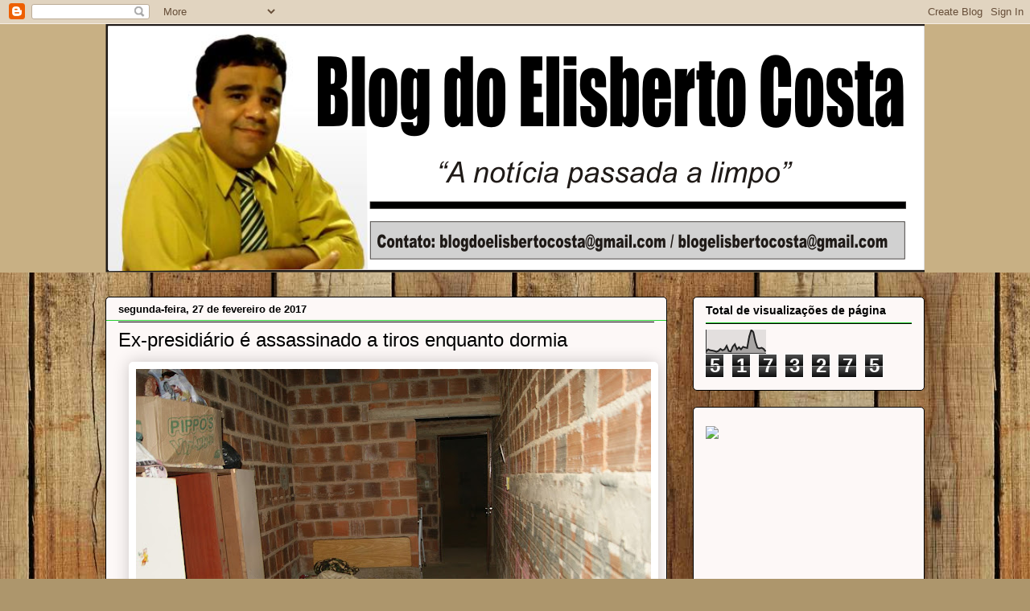

--- FILE ---
content_type: text/html; charset=UTF-8
request_url: https://blogdoelisbertocosta.blogspot.com/2017/02/
body_size: 52868
content:
<!DOCTYPE html>
<html class='v2' dir='ltr' xmlns='http://www.w3.org/1999/xhtml' xmlns:b='http://www.google.com/2005/gml/b' xmlns:data='http://www.google.com/2005/gml/data' xmlns:expr='http://www.google.com/2005/gml/expr'>
<head>
<link href='https://www.blogger.com/static/v1/widgets/335934321-css_bundle_v2.css' rel='stylesheet' type='text/css'/>
<meta content='3juiNV2H-dR4as57CRhPRrE2NF0QVkcYrWQgZp3EJ54' name='google-site-verification'/>
<meta content='width=1100' name='viewport'/>
<meta content='text/html; charset=UTF-8' http-equiv='Content-Type'/>
<meta content='blogger' name='generator'/>
<link href='https://blogdoelisbertocosta.blogspot.com/favicon.ico' rel='icon' type='image/x-icon'/>
<link href='http://blogdoelisbertocosta.blogspot.com/2017/02/' rel='canonical'/>
<link rel="alternate" type="application/atom+xml" title="BLOG DO ELISBERTO COSTA - Atom" href="https://blogdoelisbertocosta.blogspot.com/feeds/posts/default" />
<link rel="alternate" type="application/rss+xml" title="BLOG DO ELISBERTO COSTA - RSS" href="https://blogdoelisbertocosta.blogspot.com/feeds/posts/default?alt=rss" />
<link rel="service.post" type="application/atom+xml" title="BLOG DO ELISBERTO COSTA - Atom" href="https://www.blogger.com/feeds/4393153440827012957/posts/default" />
<!--Can't find substitution for tag [blog.ieCssRetrofitLinks]-->
<meta content='http://blogdoelisbertocosta.blogspot.com/2017/02/' property='og:url'/>
<meta content='BLOG DO ELISBERTO COSTA' property='og:title'/>
<meta content='Elisberto Costa é formado em Comunicação Social pela Universidade Estadual da Paraíba (UEPB). Com uma vasta experiência na área foi editor dos Jornais Alternativo, O POVO, Página Aberta, Viva Taquaritinga e da Revista Performance Social. Também foi produtor na Hispaniolla Pictures Brasil e assessor de Imprensa na Prefeitura de Taquaritinga do Norte, sendo também o editor do Diário Oficial e do Blog Imprensa Oficial. E-mail:blogdoelisbertocosta@gmail.com' property='og:description'/>
<title>BLOG DO ELISBERTO COSTA: fevereiro 2017</title>
<style id='page-skin-1' type='text/css'><!--
/*
-----------------------------------------------
Blogger Template Style
Name:     Awesome Inc.
Designer: Tina Chen
URL:      tinachen.org
----------------------------------------------- */
/* Content
----------------------------------------------- */
body {
font: normal normal 13px Arial, Tahoma, Helvetica, FreeSans, sans-serif;
color: #000000;
background: #ad966c url(//themes.googleusercontent.com/image?id=1ZygE97_U_mmMOtoTGkMZll-JNbyfsqhAUw6zsMRGgk4ZzWbQsBOLV5GkQDV8YuZ0THk0) repeat scroll top center /* Credit: andynwt (http://www.istockphoto.com/googleimages.php?id=8047432&platform=blogger) */;
}
html body .content-outer {
min-width: 0;
max-width: 100%;
width: 100%;
}
a:link {
text-decoration: none;
color: #3027cc;
}
a:visited {
text-decoration: none;
color: #12125e;
}
a:hover {
text-decoration: underline;
color: #2727cc;
}
.body-fauxcolumn-outer .cap-top {
position: absolute;
z-index: 1;
height: 276px;
width: 100%;
background: transparent none repeat-x scroll top left;
_background-image: none;
}
/* Columns
----------------------------------------------- */
.content-inner {
padding: 0;
}
.header-inner .section {
margin: 0 16px;
}
.tabs-inner .section {
margin: 0 16px;
}
.main-inner {
padding-top: 30px;
}
.main-inner .column-center-inner,
.main-inner .column-left-inner,
.main-inner .column-right-inner {
padding: 0 5px;
}
*+html body .main-inner .column-center-inner {
margin-top: -30px;
}
#layout .main-inner .column-center-inner {
margin-top: 0;
}
/* Header
----------------------------------------------- */
.header-outer {
margin: 0 0 0 0;
background: #c8b084 none repeat scroll 0 0;
}
.Header h1 {
font: normal normal 60px Impact, sans-serif;
color: #000000;
text-shadow: 0 0 -1px #000000;
}
.Header h1 a {
color: #000000;
}
.Header .description {
font: normal bold 20px Impact, sans-serif;
color: #27cc30;
}
.header-inner .Header .titlewrapper,
.header-inner .Header .descriptionwrapper {
padding-left: 0;
padding-right: 0;
margin-bottom: 0;
}
.header-inner .Header .titlewrapper {
padding-top: 22px;
}
/* Tabs
----------------------------------------------- */
.tabs-outer {
overflow: hidden;
position: relative;
background: #c8b084 url(//www.blogblog.com/1kt/awesomeinc/tabs_gradient_light.png) repeat scroll 0 0;
}
#layout .tabs-outer {
overflow: visible;
}
.tabs-cap-top, .tabs-cap-bottom {
position: absolute;
width: 100%;
border-top: 1px solid #896d65;
}
.tabs-cap-bottom {
bottom: 0;
}
.tabs-inner .widget li a {
display: inline-block;
margin: 0;
padding: .6em 1.5em;
font: normal normal 13px Arial, Tahoma, Helvetica, FreeSans, sans-serif;
color: #000000;
border-top: 1px solid #896d65;
border-bottom: 1px solid #896d65;
border-left: 1px solid #896d65;
height: 16px;
line-height: 16px;
}
.tabs-inner .widget li:last-child a {
border-right: 1px solid #896d65;
}
.tabs-inner .widget li.selected a, .tabs-inner .widget li a:hover {
background: #645843 url(//www.blogblog.com/1kt/awesomeinc/tabs_gradient_light.png) repeat-x scroll 0 -100px;
color: #ffffff;
}
/* Headings
----------------------------------------------- */
h2 {
font: normal bold 14px Arial, Tahoma, Helvetica, FreeSans, sans-serif;
color: #000000;
}
/* Widgets
----------------------------------------------- */
.main-inner .section {
margin: 0 27px;
padding: 0;
}
.main-inner .column-left-outer,
.main-inner .column-right-outer {
margin-top: 0;
}
#layout .main-inner .column-left-outer,
#layout .main-inner .column-right-outer {
margin-top: 0;
}
.main-inner .column-left-inner,
.main-inner .column-right-inner {
background: transparent none repeat 0 0;
-moz-box-shadow: 0 0 0 rgba(0, 0, 0, .2);
-webkit-box-shadow: 0 0 0 rgba(0, 0, 0, .2);
-goog-ms-box-shadow: 0 0 0 rgba(0, 0, 0, .2);
box-shadow: 0 0 0 rgba(0, 0, 0, .2);
-moz-border-radius: 5px;
-webkit-border-radius: 5px;
-goog-ms-border-radius: 5px;
border-radius: 5px;
}
#layout .main-inner .column-left-inner,
#layout .main-inner .column-right-inner {
margin-top: 0;
}
.sidebar .widget {
font: normal normal 14px Arial, Tahoma, Helvetica, FreeSans, sans-serif;
color: #000000;
}
.sidebar .widget a:link {
color: #645843;
}
.sidebar .widget a:visited {
color: #3027cc;
}
.sidebar .widget a:hover {
color: #1b1b8d;
}
.sidebar .widget h2 {
text-shadow: 0 0 -1px #000000;
}
.main-inner .widget {
background-color: #fdf8f7;
border: 1px solid #000000;
padding: 0 15px 15px;
margin: 20px -16px;
-moz-box-shadow: 0 0 20px rgba(0, 0, 0, .2);
-webkit-box-shadow: 0 0 20px rgba(0, 0, 0, .2);
-goog-ms-box-shadow: 0 0 20px rgba(0, 0, 0, .2);
box-shadow: 0 0 20px rgba(0, 0, 0, .2);
-moz-border-radius: 5px;
-webkit-border-radius: 5px;
-goog-ms-border-radius: 5px;
border-radius: 5px;
}
.main-inner .widget h2 {
margin: 0 -0;
padding: .6em 0 .5em;
border-bottom: 1px solid #27cc30;
}
.footer-inner .widget h2 {
padding: 0 0 .4em;
border-bottom: 1px solid #27cc30;
}
.main-inner .widget h2 + div, .footer-inner .widget h2 + div {
border-top: 1px solid #000000;
padding-top: 8px;
}
.main-inner .widget .widget-content {
margin: 0 -0;
padding: 7px 0 0;
}
.main-inner .widget ul, .main-inner .widget #ArchiveList ul.flat {
margin: -8px -15px 0;
padding: 0;
list-style: none;
}
.main-inner .widget #ArchiveList {
margin: -8px 0 0;
}
.main-inner .widget ul li, .main-inner .widget #ArchiveList ul.flat li {
padding: .5em 15px;
text-indent: 0;
color: #5d5d5d;
border-top: 0 solid #000000;
border-bottom: 1px solid #27cc30;
}
.main-inner .widget #ArchiveList ul li {
padding-top: .25em;
padding-bottom: .25em;
}
.main-inner .widget ul li:first-child, .main-inner .widget #ArchiveList ul.flat li:first-child {
border-top: none;
}
.main-inner .widget ul li:last-child, .main-inner .widget #ArchiveList ul.flat li:last-child {
border-bottom: none;
}
.post-body {
position: relative;
}
.main-inner .widget .post-body ul {
padding: 0 2.5em;
margin: .5em 0;
list-style: disc;
}
.main-inner .widget .post-body ul li {
padding: 0.25em 0;
margin-bottom: .25em;
color: #000000;
border: none;
}
.footer-inner .widget ul {
padding: 0;
list-style: none;
}
.widget .zippy {
color: #5d5d5d;
}
/* Posts
----------------------------------------------- */
body .main-inner .Blog {
padding: 0;
margin-bottom: 1em;
background-color: transparent;
border: none;
-moz-box-shadow: 0 0 0 rgba(0, 0, 0, 0);
-webkit-box-shadow: 0 0 0 rgba(0, 0, 0, 0);
-goog-ms-box-shadow: 0 0 0 rgba(0, 0, 0, 0);
box-shadow: 0 0 0 rgba(0, 0, 0, 0);
}
.main-inner .section:last-child .Blog:last-child {
padding: 0;
margin-bottom: 1em;
}
.main-inner .widget h2.date-header {
margin: 0 -15px 1px;
padding: 0 0 0 0;
font: normal bold 13px Arial, Tahoma, Helvetica, FreeSans, sans-serif;
color: #000000;
background: transparent none no-repeat scroll top left;
border-top: 0 solid #ad966c;
border-bottom: 1px solid #27cc30;
-moz-border-radius-topleft: 0;
-moz-border-radius-topright: 0;
-webkit-border-top-left-radius: 0;
-webkit-border-top-right-radius: 0;
border-top-left-radius: 0;
border-top-right-radius: 0;
position: static;
bottom: 100%;
right: 15px;
text-shadow: 0 0 -1px #000000;
}
.main-inner .widget h2.date-header span {
font: normal bold 13px Arial, Tahoma, Helvetica, FreeSans, sans-serif;
display: block;
padding: .5em 15px;
border-left: 0 solid #ad966c;
border-right: 0 solid #ad966c;
}
.date-outer {
position: relative;
margin: 30px 0 20px;
padding: 0 15px;
background-color: #fdf8f7;
border: 1px solid #000000;
-moz-box-shadow: 0 0 20px rgba(0, 0, 0, .2);
-webkit-box-shadow: 0 0 20px rgba(0, 0, 0, .2);
-goog-ms-box-shadow: 0 0 20px rgba(0, 0, 0, .2);
box-shadow: 0 0 20px rgba(0, 0, 0, .2);
-moz-border-radius: 5px;
-webkit-border-radius: 5px;
-goog-ms-border-radius: 5px;
border-radius: 5px;
}
.date-outer:first-child {
margin-top: 0;
}
.date-outer:last-child {
margin-bottom: 20px;
-moz-border-radius-bottomleft: 5px;
-moz-border-radius-bottomright: 5px;
-webkit-border-bottom-left-radius: 5px;
-webkit-border-bottom-right-radius: 5px;
-goog-ms-border-bottom-left-radius: 5px;
-goog-ms-border-bottom-right-radius: 5px;
border-bottom-left-radius: 5px;
border-bottom-right-radius: 5px;
}
.date-posts {
margin: 0 -0;
padding: 0 0;
clear: both;
}
.post-outer, .inline-ad {
border-top: 1px solid #ffffff;
margin: 0 -0;
padding: 15px 0;
}
.post-outer {
padding-bottom: 10px;
}
.post-outer:first-child {
padding-top: 0;
border-top: none;
}
.post-outer:last-child, .inline-ad:last-child {
border-bottom: none;
}
.post-body {
position: relative;
}
.post-body img {
padding: 8px;
background: #ffffff;
border: 1px solid #ffffff;
-moz-box-shadow: 0 0 20px rgba(0, 0, 0, .2);
-webkit-box-shadow: 0 0 20px rgba(0, 0, 0, .2);
box-shadow: 0 0 20px rgba(0, 0, 0, .2);
-moz-border-radius: 5px;
-webkit-border-radius: 5px;
border-radius: 5px;
}
h3.post-title, h4 {
font: normal normal 24px Impact, sans-serif;
color: #000000;
}
h3.post-title a {
font: normal normal 24px Impact, sans-serif;
color: #000000;
}
h3.post-title a:hover {
color: #2727cc;
text-decoration: underline;
}
.post-header {
margin: 0 0 1em;
}
.post-body {
line-height: 1.4;
}
.post-outer h2 {
color: #000000;
}
.post-footer {
margin: 1.5em 0 0;
}
#blog-pager {
padding: 15px;
font-size: 120%;
background-color: #ffffff;
border: 1px solid #000000;
-moz-box-shadow: 0 0 20px rgba(0, 0, 0, .2);
-webkit-box-shadow: 0 0 20px rgba(0, 0, 0, .2);
-goog-ms-box-shadow: 0 0 20px rgba(0, 0, 0, .2);
box-shadow: 0 0 20px rgba(0, 0, 0, .2);
-moz-border-radius: 5px;
-webkit-border-radius: 5px;
-goog-ms-border-radius: 5px;
border-radius: 5px;
-moz-border-radius-topleft: 5px;
-moz-border-radius-topright: 5px;
-webkit-border-top-left-radius: 5px;
-webkit-border-top-right-radius: 5px;
-goog-ms-border-top-left-radius: 5px;
-goog-ms-border-top-right-radius: 5px;
border-top-left-radius: 5px;
border-top-right-radius-topright: 5px;
margin-top: 1em;
}
.blog-feeds, .post-feeds {
margin: 1em 0;
text-align: center;
color: #000000;
}
.blog-feeds a, .post-feeds a {
color: #000000;
}
.blog-feeds a:visited, .post-feeds a:visited {
color: #12125e;
}
.blog-feeds a:hover, .post-feeds a:hover {
color: #2727cc;
}
.post-outer .comments {
margin-top: 2em;
}
/* Comments
----------------------------------------------- */
.comments .comments-content .icon.blog-author {
background-repeat: no-repeat;
background-image: url([data-uri]);
}
.comments .comments-content .loadmore a {
border-top: 1px solid #896d65;
border-bottom: 1px solid #896d65;
}
.comments .continue {
border-top: 2px solid #896d65;
}
/* Footer
----------------------------------------------- */
.footer-outer {
margin: -20px 0 -1px;
padding: 20px 0 0;
color: #000000;
overflow: hidden;
}
.footer-fauxborder-left {
border-top: 1px solid #000000;
background: #ffffff none repeat scroll 0 0;
-moz-box-shadow: 0 0 20px rgba(0, 0, 0, .2);
-webkit-box-shadow: 0 0 20px rgba(0, 0, 0, .2);
-goog-ms-box-shadow: 0 0 20px rgba(0, 0, 0, .2);
box-shadow: 0 0 20px rgba(0, 0, 0, .2);
margin: 0 -20px;
}
/* Mobile
----------------------------------------------- */
body.mobile {
background-size: auto;
}
.mobile .body-fauxcolumn-outer {
background: transparent none repeat scroll top left;
}
*+html body.mobile .main-inner .column-center-inner {
margin-top: 0;
}
.mobile .main-inner .widget {
padding: 0 0 15px;
}
.mobile .main-inner .widget h2 + div,
.mobile .footer-inner .widget h2 + div {
border-top: none;
padding-top: 0;
}
.mobile .footer-inner .widget h2 {
padding: 0.5em 0;
border-bottom: none;
}
.mobile .main-inner .widget .widget-content {
margin: 0;
padding: 7px 0 0;
}
.mobile .main-inner .widget ul,
.mobile .main-inner .widget #ArchiveList ul.flat {
margin: 0 -15px 0;
}
.mobile .main-inner .widget h2.date-header {
right: 0;
}
.mobile .date-header span {
padding: 0.4em 0;
}
.mobile .date-outer:first-child {
margin-bottom: 0;
border: 1px solid #000000;
-moz-border-radius-topleft: 5px;
-moz-border-radius-topright: 5px;
-webkit-border-top-left-radius: 5px;
-webkit-border-top-right-radius: 5px;
-goog-ms-border-top-left-radius: 5px;
-goog-ms-border-top-right-radius: 5px;
border-top-left-radius: 5px;
border-top-right-radius: 5px;
}
.mobile .date-outer {
border-color: #000000;
border-width: 0 1px 1px;
}
.mobile .date-outer:last-child {
margin-bottom: 0;
}
.mobile .main-inner {
padding: 0;
}
.mobile .header-inner .section {
margin: 0;
}
.mobile .post-outer, .mobile .inline-ad {
padding: 5px 0;
}
.mobile .tabs-inner .section {
margin: 0 10px;
}
.mobile .main-inner .widget h2 {
margin: 0;
padding: 0;
}
.mobile .main-inner .widget h2.date-header span {
padding: 0;
}
.mobile .main-inner .widget .widget-content {
margin: 0;
padding: 7px 0 0;
}
.mobile #blog-pager {
border: 1px solid transparent;
background: #ffffff none repeat scroll 0 0;
}
.mobile .main-inner .column-left-inner,
.mobile .main-inner .column-right-inner {
background: transparent none repeat 0 0;
-moz-box-shadow: none;
-webkit-box-shadow: none;
-goog-ms-box-shadow: none;
box-shadow: none;
}
.mobile .date-posts {
margin: 0;
padding: 0;
}
.mobile .footer-fauxborder-left {
margin: 0;
border-top: inherit;
}
.mobile .main-inner .section:last-child .Blog:last-child {
margin-bottom: 0;
}
.mobile-index-contents {
color: #000000;
}
.mobile .mobile-link-button {
background: #3027cc url(//www.blogblog.com/1kt/awesomeinc/tabs_gradient_light.png) repeat scroll 0 0;
}
.mobile-link-button a:link, .mobile-link-button a:visited {
color: #ffffff;
}
.mobile .tabs-inner .PageList .widget-content {
background: transparent;
border-top: 1px solid;
border-color: #896d65;
color: #000000;
}
.mobile .tabs-inner .PageList .widget-content .pagelist-arrow {
border-left: 1px solid #896d65;
}

--></style>
<style id='template-skin-1' type='text/css'><!--
body {
min-width: 1050px;
}
.content-outer, .content-fauxcolumn-outer, .region-inner {
min-width: 1050px;
max-width: 1050px;
_width: 1050px;
}
.main-inner .columns {
padding-left: 0px;
padding-right: 320px;
}
.main-inner .fauxcolumn-center-outer {
left: 0px;
right: 320px;
/* IE6 does not respect left and right together */
_width: expression(this.parentNode.offsetWidth -
parseInt("0px") -
parseInt("320px") + 'px');
}
.main-inner .fauxcolumn-left-outer {
width: 0px;
}
.main-inner .fauxcolumn-right-outer {
width: 320px;
}
.main-inner .column-left-outer {
width: 0px;
right: 100%;
margin-left: -0px;
}
.main-inner .column-right-outer {
width: 320px;
margin-right: -320px;
}
#layout {
min-width: 0;
}
#layout .content-outer {
min-width: 0;
width: 800px;
}
#layout .region-inner {
min-width: 0;
width: auto;
}
--></style>
<link href='https://www.blogger.com/dyn-css/authorization.css?targetBlogID=4393153440827012957&amp;zx=60db12c3-7b9e-4870-9027-167a04b93ceb' media='none' onload='if(media!=&#39;all&#39;)media=&#39;all&#39;' rel='stylesheet'/><noscript><link href='https://www.blogger.com/dyn-css/authorization.css?targetBlogID=4393153440827012957&amp;zx=60db12c3-7b9e-4870-9027-167a04b93ceb' rel='stylesheet'/></noscript>
<meta name='google-adsense-platform-account' content='ca-host-pub-1556223355139109'/>
<meta name='google-adsense-platform-domain' content='blogspot.com'/>

<!-- data-ad-client=ca-pub-7256660558411253 -->

</head>
<body class='loading variant-renewable'>
<div class='navbar section' id='navbar'><div class='widget Navbar' data-version='1' id='Navbar1'><script type="text/javascript">
    function setAttributeOnload(object, attribute, val) {
      if(window.addEventListener) {
        window.addEventListener('load',
          function(){ object[attribute] = val; }, false);
      } else {
        window.attachEvent('onload', function(){ object[attribute] = val; });
      }
    }
  </script>
<div id="navbar-iframe-container"></div>
<script type="text/javascript" src="https://apis.google.com/js/platform.js"></script>
<script type="text/javascript">
      gapi.load("gapi.iframes:gapi.iframes.style.bubble", function() {
        if (gapi.iframes && gapi.iframes.getContext) {
          gapi.iframes.getContext().openChild({
              url: 'https://www.blogger.com/navbar/4393153440827012957?origin\x3dhttps://blogdoelisbertocosta.blogspot.com',
              where: document.getElementById("navbar-iframe-container"),
              id: "navbar-iframe"
          });
        }
      });
    </script><script type="text/javascript">
(function() {
var script = document.createElement('script');
script.type = 'text/javascript';
script.src = '//pagead2.googlesyndication.com/pagead/js/google_top_exp.js';
var head = document.getElementsByTagName('head')[0];
if (head) {
head.appendChild(script);
}})();
</script>
</div></div>
<div class='body-fauxcolumns'>
<div class='fauxcolumn-outer body-fauxcolumn-outer'>
<div class='cap-top'>
<div class='cap-left'></div>
<div class='cap-right'></div>
</div>
<div class='fauxborder-left'>
<div class='fauxborder-right'></div>
<div class='fauxcolumn-inner'>
</div>
</div>
<div class='cap-bottom'>
<div class='cap-left'></div>
<div class='cap-right'></div>
</div>
</div>
</div>
<div class='content'>
<div class='content-fauxcolumns'>
<div class='fauxcolumn-outer content-fauxcolumn-outer'>
<div class='cap-top'>
<div class='cap-left'></div>
<div class='cap-right'></div>
</div>
<div class='fauxborder-left'>
<div class='fauxborder-right'></div>
<div class='fauxcolumn-inner'>
</div>
</div>
<div class='cap-bottom'>
<div class='cap-left'></div>
<div class='cap-right'></div>
</div>
</div>
</div>
<div class='content-outer'>
<div class='content-cap-top cap-top'>
<div class='cap-left'></div>
<div class='cap-right'></div>
</div>
<div class='fauxborder-left content-fauxborder-left'>
<div class='fauxborder-right content-fauxborder-right'></div>
<div class='content-inner'>
<header>
<div class='header-outer'>
<div class='header-cap-top cap-top'>
<div class='cap-left'></div>
<div class='cap-right'></div>
</div>
<div class='fauxborder-left header-fauxborder-left'>
<div class='fauxborder-right header-fauxborder-right'></div>
<div class='region-inner header-inner'>
<div class='header section' id='header'><div class='widget Header' data-version='1' id='Header1'>
<div id='header-inner'>
<a href='https://blogdoelisbertocosta.blogspot.com/' style='display: block'>
<img alt='BLOG DO ELISBERTO COSTA' height='309px; ' id='Header1_headerimg' src='https://blogger.googleusercontent.com/img/b/R29vZ2xl/AVvXsEiMOroWgP_t9R3aQV-ifi7M0J4uUacFpKECwlhTjvlCylokAJE1ZXISS7JwtYAHKd8DpNBxtZzqdXeSr-QvUnfqpmxSvuhOksmJXDn8CnkpqcBq-oqQFilAPz1Pv3YH2t9s30WnmmFT2AQX/s1600/marca+5.png' style='display: block' width='1020px; '/>
</a>
</div>
</div></div>
</div>
</div>
<div class='header-cap-bottom cap-bottom'>
<div class='cap-left'></div>
<div class='cap-right'></div>
</div>
</div>
</header>
<div class='tabs-outer'>
<div class='tabs-cap-top cap-top'>
<div class='cap-left'></div>
<div class='cap-right'></div>
</div>
<div class='fauxborder-left tabs-fauxborder-left'>
<div class='fauxborder-right tabs-fauxborder-right'></div>
<div class='region-inner tabs-inner'>
<div class='tabs no-items section' id='crosscol'></div>
<div class='tabs no-items section' id='crosscol-overflow'></div>
</div>
</div>
<div class='tabs-cap-bottom cap-bottom'>
<div class='cap-left'></div>
<div class='cap-right'></div>
</div>
</div>
<div class='main-outer'>
<div class='main-cap-top cap-top'>
<div class='cap-left'></div>
<div class='cap-right'></div>
</div>
<div class='fauxborder-left main-fauxborder-left'>
<div class='fauxborder-right main-fauxborder-right'></div>
<div class='region-inner main-inner'>
<div class='columns fauxcolumns'>
<div class='fauxcolumn-outer fauxcolumn-center-outer'>
<div class='cap-top'>
<div class='cap-left'></div>
<div class='cap-right'></div>
</div>
<div class='fauxborder-left'>
<div class='fauxborder-right'></div>
<div class='fauxcolumn-inner'>
</div>
</div>
<div class='cap-bottom'>
<div class='cap-left'></div>
<div class='cap-right'></div>
</div>
</div>
<div class='fauxcolumn-outer fauxcolumn-left-outer'>
<div class='cap-top'>
<div class='cap-left'></div>
<div class='cap-right'></div>
</div>
<div class='fauxborder-left'>
<div class='fauxborder-right'></div>
<div class='fauxcolumn-inner'>
</div>
</div>
<div class='cap-bottom'>
<div class='cap-left'></div>
<div class='cap-right'></div>
</div>
</div>
<div class='fauxcolumn-outer fauxcolumn-right-outer'>
<div class='cap-top'>
<div class='cap-left'></div>
<div class='cap-right'></div>
</div>
<div class='fauxborder-left'>
<div class='fauxborder-right'></div>
<div class='fauxcolumn-inner'>
</div>
</div>
<div class='cap-bottom'>
<div class='cap-left'></div>
<div class='cap-right'></div>
</div>
</div>
<!-- corrects IE6 width calculation -->
<div class='columns-inner'>
<div class='column-center-outer'>
<div class='column-center-inner'>
<div class='main section' id='main'><div class='widget Blog' data-version='1' id='Blog1'>
<div class='blog-posts hfeed'>

          <div class="date-outer">
        
<h2 class='date-header'><span>segunda-feira, 27 de fevereiro de 2017</span></h2>

          <div class="date-posts">
        
<div class='post-outer'>
<div class='post hentry' itemprop='blogPost' itemscope='itemscope' itemtype='http://schema.org/BlogPosting'>
<meta content='https://blogger.googleusercontent.com/img/b/R29vZ2xl/AVvXsEhLxWyqBHZKiYXmQSuflfhNOXuGZNPp_hS7Bbeiety8naDnvx08P2pi77XguF_vcF9T4gQqGibklHkd7vr67ZiB4O9O0vlnPCnycg15gRF-eUAwUi_J20FeSup6Gy53Kt1tt7ywzHWG6f0/s640/e4.JPG' itemprop='image_url'/>
<meta content='4393153440827012957' itemprop='blogId'/>
<meta content='3188395806102189067' itemprop='postId'/>
<a name='3188395806102189067'></a>
<h3 class='post-title entry-title' itemprop='name'>
<a href='https://blogdoelisbertocosta.blogspot.com/2017/02/ex-presidiario-e-assassinado-tiros.html'>Ex-presidiário é assassinado a tiros enquanto dormia </a>
</h3>
<div class='post-header'>
<div class='post-header-line-1'></div>
</div>
<div class='post-body entry-content' id='post-body-3188395806102189067' itemprop='description articleBody'>
<div class="separator" style="clear: both; text-align: center;">
<a href="https://blogger.googleusercontent.com/img/b/R29vZ2xl/AVvXsEhLxWyqBHZKiYXmQSuflfhNOXuGZNPp_hS7Bbeiety8naDnvx08P2pi77XguF_vcF9T4gQqGibklHkd7vr67ZiB4O9O0vlnPCnycg15gRF-eUAwUi_J20FeSup6Gy53Kt1tt7ywzHWG6f0/s1600/e4.JPG" imageanchor="1" style="margin-left: 1em; margin-right: 1em;"><img border="0" height="426" src="https://blogger.googleusercontent.com/img/b/R29vZ2xl/AVvXsEhLxWyqBHZKiYXmQSuflfhNOXuGZNPp_hS7Bbeiety8naDnvx08P2pi77XguF_vcF9T4gQqGibklHkd7vr67ZiB4O9O0vlnPCnycg15gRF-eUAwUi_J20FeSup6Gy53Kt1tt7ywzHWG6f0/s640/e4.JPG" width="640"></a></div>
<div class="MsoNormal" style="margin-bottom: 0.0001pt; text-align: justify;">
<b><span style="font-size: 13.0pt; line-height: 115%;">RIACHO DAS ALMAS:</span></b><span style="font-size: 13.0pt; line-height: 115%;"> O Sargento Lisboa, o Cabo Geomar, o Cabo Ronaldo e o soldado
Paulo Lucena da Polícia Militar, foram acionados para averiguar um possível
homicídio na Vila Vitorino, na zona rural de Riacho das Almas, chegando ao
local o fato foi confirmado. Segundo a companheira da vítima, <b>Jonas Wanderley</b>, de 24 anos, estava
dormindo, quando dois elementos não identificados invadiram a casa e efetuaram
vários disparos contra o seu companheiro que não teve tempo de reagir ou fugir.&#160;</span></div>
<div class="MsoNormal" style="margin-bottom: 0.0001pt; text-align: justify;">
<span style="font-size: 13.0pt; line-height: 115%;">Ainda segundo relato da testemunha ocular, ela conheceu Jonas há
aproximadamente um mês, estava morando com ele há poucos dias, e só soube
informar os dois primeiros nomes e idade do referido que não estava portando
nenhum tipo de documento. Salientou ainda que o referido tinha passagem
carcerária, porém não soube informar por qual crime.&#160;</span></div>
<div class="MsoNormal" style="margin-bottom: 0.0001pt; text-align: justify;">
<span style="font-size: 13.0pt; line-height: 115%;">O IC foi acionado e
realizou a perícia, constatando sete perfurações no corpo, sendo cinco no
tórax, uma na cabeça e uma na nádega. Não se sabe a motivação do crime. O corpo
foi encaminhado para o IML de Caruaru. (FONTE: Blog do Adielson Galvão) &#160;</span></div>
<div class="separator" style="clear: both; text-align: center;">
<a href="https://blogger.googleusercontent.com/img/b/R29vZ2xl/AVvXsEhCmbyMtiGOkS13wSo41w9tgcRwZtaUM2Aue_ARL0L6XVyeY0z1W2WqVv3lAVDY36TQ3kjbqDXtH85Xn4yrhQH9Pyw6ZrnBUR8MLduXDOZHMbNIKpAcKdNhY06f-73tbhiSt16ghRgsgJY/s1600/e1.JPG" imageanchor="1" style="margin-left: 1em; margin-right: 1em;"><img border="0" height="426" src="https://blogger.googleusercontent.com/img/b/R29vZ2xl/AVvXsEhCmbyMtiGOkS13wSo41w9tgcRwZtaUM2Aue_ARL0L6XVyeY0z1W2WqVv3lAVDY36TQ3kjbqDXtH85Xn4yrhQH9Pyw6ZrnBUR8MLduXDOZHMbNIKpAcKdNhY06f-73tbhiSt16ghRgsgJY/s640/e1.JPG" width="640"></a></div>
&#160;<a href="https://blogger.googleusercontent.com/img/b/R29vZ2xl/AVvXsEjb7Vr7SExtugJrrq5s97f3giQopY_1fp8OLmgNukmD2ywD4kPGmCQdJYbUpixBa3btZbolZJBYRq0Foc3LG4iFM7y5EsbmvU32izrwrCCerw5wiO9yAVs20IA7TTf3IrS5lzGP3Ju4nRU/s1600/e6.JPG" imageanchor="1" style="font-size: 13pt; margin-left: 1em; margin-right: 1em; text-align: center;"><img border="0" height="426" src="https://blogger.googleusercontent.com/img/b/R29vZ2xl/AVvXsEjb7Vr7SExtugJrrq5s97f3giQopY_1fp8OLmgNukmD2ywD4kPGmCQdJYbUpixBa3btZbolZJBYRq0Foc3LG4iFM7y5EsbmvU32izrwrCCerw5wiO9yAVs20IA7TTf3IrS5lzGP3Ju4nRU/s640/e6.JPG" width="640"></a><br>
<br>
<div class="separator" style="clear: both; text-align: center;">
<a href="https://blogger.googleusercontent.com/img/b/R29vZ2xl/AVvXsEgeweU0YnrmXGIgTJ5MJ27Uu4eGnnQRcf5m1-N05oifkCWbt9ONSQMuGBGguIgYHMdxfvPqrVQPJLz3qy1XH42GYalNVqbzDMQ_D_ZXj2CyCX-sdV8N4KXUvGdXoDhJbDr8Z6ltJgYmcGY/s1600/ALERTA+CENSURA.png" imageanchor="1" style="margin-left: 1em; margin-right: 1em;"><img border="0" src="https://blogger.googleusercontent.com/img/b/R29vZ2xl/AVvXsEgeweU0YnrmXGIgTJ5MJ27Uu4eGnnQRcf5m1-N05oifkCWbt9ONSQMuGBGguIgYHMdxfvPqrVQPJLz3qy1XH42GYalNVqbzDMQ_D_ZXj2CyCX-sdV8N4KXUvGdXoDhJbDr8Z6ltJgYmcGY/s1600/ALERTA+CENSURA.png"></a></div>
<div class="separator" style="clear: both; text-align: center;">
<br></div>
<div class="separator" style="clear: both; text-align: center;">
</div>
<div style='clear: both;'></div>
</div>
<div class='jump-link'>
<a href='https://blogdoelisbertocosta.blogspot.com/2017/02/ex-presidiario-e-assassinado-tiros.html#more' title='Ex-presidiário é assassinado a tiros enquanto dormia '>Mais informações &#187;</a>
</div>
<div class='post-footer'>
<div class='post-footer-line post-footer-line-1'><span class='post-author vcard'>
Postado por
<span class='fn' itemprop='author' itemscope='itemscope' itemtype='http://schema.org/Person'>
<meta content='https://www.blogger.com/profile/10926452399150824934' itemprop='url'/>
<a class='g-profile' href='https://www.blogger.com/profile/10926452399150824934' rel='author' title='author profile'>
<span itemprop='name'>blogdoelisbertocosta</span>
</a>
</span>
</span>
<span class='post-timestamp'>
às
<meta content='http://blogdoelisbertocosta.blogspot.com/2017/02/ex-presidiario-e-assassinado-tiros.html' itemprop='url'/>
<a class='timestamp-link' href='https://blogdoelisbertocosta.blogspot.com/2017/02/ex-presidiario-e-assassinado-tiros.html' rel='bookmark' title='permanent link'><abbr class='published' itemprop='datePublished' title='2017-02-27T21:42:00-03:00'>21:42</abbr></a>
</span>
<span class='post-comment-link'>
<a class='comment-link' href='https://blogdoelisbertocosta.blogspot.com/2017/02/ex-presidiario-e-assassinado-tiros.html#comment-form' onclick=''>
Nenhum comentário:
  </a>
</span>
<span class='post-icons'>
<span class='item-action'>
<a href='https://www.blogger.com/email-post/4393153440827012957/3188395806102189067' title='Enviar esta postagem'>
<img alt="" class="icon-action" height="13" src="//img1.blogblog.com/img/icon18_email.gif" width="18">
</a>
</span>
</span>
<div class='post-share-buttons goog-inline-block'>
<a class='goog-inline-block share-button sb-email' href='https://www.blogger.com/share-post.g?blogID=4393153440827012957&postID=3188395806102189067&target=email' target='_blank' title='Enviar por e-mail'><span class='share-button-link-text'>Enviar por e-mail</span></a><a class='goog-inline-block share-button sb-blog' href='https://www.blogger.com/share-post.g?blogID=4393153440827012957&postID=3188395806102189067&target=blog' onclick='window.open(this.href, "_blank", "height=270,width=475"); return false;' target='_blank' title='Postar no blog!'><span class='share-button-link-text'>Postar no blog!</span></a><a class='goog-inline-block share-button sb-twitter' href='https://www.blogger.com/share-post.g?blogID=4393153440827012957&postID=3188395806102189067&target=twitter' target='_blank' title='Compartilhar no X'><span class='share-button-link-text'>Compartilhar no X</span></a><a class='goog-inline-block share-button sb-facebook' href='https://www.blogger.com/share-post.g?blogID=4393153440827012957&postID=3188395806102189067&target=facebook' onclick='window.open(this.href, "_blank", "height=430,width=640"); return false;' target='_blank' title='Compartilhar no Facebook'><span class='share-button-link-text'>Compartilhar no Facebook</span></a><a class='goog-inline-block share-button sb-pinterest' href='https://www.blogger.com/share-post.g?blogID=4393153440827012957&postID=3188395806102189067&target=pinterest' target='_blank' title='Compartilhar com o Pinterest'><span class='share-button-link-text'>Compartilhar com o Pinterest</span></a>
</div>
</div>
<div class='post-footer-line post-footer-line-2'><span class='post-labels'>
</span>
</div>
<div class='post-footer-line post-footer-line-3'><span class='reaction-buttons'>
</span>
<span class='post-location'>
</span>
</div>
</div>
</div>
</div>
<div class='post-outer'>
<div class='post hentry' itemprop='blogPost' itemscope='itemscope' itemtype='http://schema.org/BlogPosting'>
<meta content='https://blogger.googleusercontent.com/img/b/R29vZ2xl/AVvXsEg1zUKDy_7Ao_Fcq_GbK1m9W9gAg84h8PTo_J84Ti4dMxK4JB5yeNlAaPYHVCE01UvIITQ7yQKnR9jVsR5_uGKAeA97-JqAwlGTzpxpQSaPPcuyMDP7LBUQJ0_FCVB0wizdqV-tjKRoh4Y/s640/WhatsApp+Image+2017-02-26+at+20.22.06.jpeg' itemprop='image_url'/>
<meta content='4393153440827012957' itemprop='blogId'/>
<meta content='4577268883856238833' itemprop='postId'/>
<a name='4577268883856238833'></a>
<h3 class='post-title entry-title' itemprop='name'>
<a href='https://blogdoelisbertocosta.blogspot.com/2017/02/duplo-homicidio-com-requintes-de.html'>Duplo homicídio com requintes de crueldade é registrado na Capital do Jeans</a>
</h3>
<div class='post-header'>
<div class='post-header-line-1'></div>
</div>
<div class='post-body entry-content' id='post-body-4577268883856238833' itemprop='description articleBody'>
<div class="separator" style="clear: both; text-align: center;">
<a href="https://blogger.googleusercontent.com/img/b/R29vZ2xl/AVvXsEg1zUKDy_7Ao_Fcq_GbK1m9W9gAg84h8PTo_J84Ti4dMxK4JB5yeNlAaPYHVCE01UvIITQ7yQKnR9jVsR5_uGKAeA97-JqAwlGTzpxpQSaPPcuyMDP7LBUQJ0_FCVB0wizdqV-tjKRoh4Y/s1600/WhatsApp+Image+2017-02-26+at+20.22.06.jpeg" imageanchor="1" style="margin-left: 1em; margin-right: 1em;"><img border="0" height="400" src="https://blogger.googleusercontent.com/img/b/R29vZ2xl/AVvXsEg1zUKDy_7Ao_Fcq_GbK1m9W9gAg84h8PTo_J84Ti4dMxK4JB5yeNlAaPYHVCE01UvIITQ7yQKnR9jVsR5_uGKAeA97-JqAwlGTzpxpQSaPPcuyMDP7LBUQJ0_FCVB0wizdqV-tjKRoh4Y/s640/WhatsApp+Image+2017-02-26+at+20.22.06.jpeg" width="640"></a></div>
<div style="text-align: justify;">
<span style="text-align: justify;"><table cellpadding="0" cellspacing="0" class="tr-caption-container" style="float: right; margin-left: 1em; text-align: right;"><tbody>
<tr><td style="text-align: center;"><a href="https://blogger.googleusercontent.com/img/b/R29vZ2xl/AVvXsEimMYWZZrpuuqwP3Hqk6s4XBUZW_NEE98sbznilqDS69nQPs_FUWTUW65e6MM58Ke5B4upR22rd5-VAnoavAfC93Nbtl5al1vCSmha4x9K90g7jm7TxFCtLPlI8UUMt0f7hPwIKiFNCB-I/s1600/WhatsApp+Image+2017-02-27+at+13.50.31.jpeg" imageanchor="1" style="clear: right; margin-bottom: 1em; margin-left: auto; margin-right: auto;"><img border="0" height="320" src="https://blogger.googleusercontent.com/img/b/R29vZ2xl/AVvXsEimMYWZZrpuuqwP3Hqk6s4XBUZW_NEE98sbznilqDS69nQPs_FUWTUW65e6MM58Ke5B4upR22rd5-VAnoavAfC93Nbtl5al1vCSmha4x9K90g7jm7TxFCtLPlI8UUMt0f7hPwIKiFNCB-I/s320/WhatsApp+Image+2017-02-27+at+13.50.31.jpeg" width="243"></a></td></tr>
<tr><td class="tr-caption" style="text-align: center;"><b>NEGO</b></td></tr>
</tbody></table>
<table cellpadding="0" cellspacing="0" class="tr-caption-container" style="float: left; margin-right: 1em; text-align: left;"><tbody>
<tr><td style="text-align: center;"><a href="https://blogger.googleusercontent.com/img/b/R29vZ2xl/AVvXsEiKZnNpUcTWcHXq4p-cM5a2LbsR_JcCPzHz2A0v0QMl-EeZZJsTY9l3Y5ybgNlPQm32zrkAWGa3bF-zfcY82ovj1f2Art6W9Ukt39QDkx55z9PIL51sttBvt5ketlvDAKkTLJDAdmj3Tlg/s1600/WhatsApp+Image+2017-02-27+at+12.28.40.jpeg" imageanchor="1" style="clear: left; display: inline !important; font-size: 13pt; margin-bottom: 1em; margin-left: auto; margin-right: auto; text-align: center;"><img border="0" height="320" src="https://blogger.googleusercontent.com/img/b/R29vZ2xl/AVvXsEiKZnNpUcTWcHXq4p-cM5a2LbsR_JcCPzHz2A0v0QMl-EeZZJsTY9l3Y5ybgNlPQm32zrkAWGa3bF-zfcY82ovj1f2Art6W9Ukt39QDkx55z9PIL51sttBvt5ketlvDAKkTLJDAdmj3Tlg/s320/WhatsApp+Image+2017-02-27+at+12.28.40.jpeg" width="212"></a></td></tr>
<tr><td class="tr-caption" style="text-align: center;"><b>FABINHO</b></td></tr>
</tbody></table>
</span></div>
<div style="text-align: justify;">
<b style="font-weight: bold;"><span style="font-size: 13.0pt; line-height: 115%;">TORITAMA:</span></b><span style="font-size: 13pt; line-height: 115%;"> A onda de violência que assola o pólo de confecções do agreste não deu trégua
nem no período carnavalesco. Na noite deste domingo (26), um duplo homicídio com
requintes de crueldade foi registrado na Capital do Jeans. O crime ocorreu na
Rua Santa Cruz, no bairro da COHAB, onde foram executados a tiros <b style="font-weight: bold;">Edjailson Nunes de Oliveira</b><b style="font-weight: bold;">, </b>de 36 anos,
mais conhecido como<b style="font-weight: bold;"> Nego</b><b style="font-weight: bold;">, </b>que era
vendedor de carne de porco e bode e um outro conhecido por<b style="font-weight: bold;"> Fabinho de Zé Catoco</b><b>, </b>ambos residentes na cidade de Vertentes.<br>As vitimas
estavam em uma motocicleta Honda Fan de placa KMB 8770 de Surubim quando foram abatidos
a tiros e tiveram as cabeças esmagadas por uma grande pedra, além disso, uma
das vítimas teve um cabo de vassoura introduzido em seu ânus.&#160;</span></div>
<div style="text-align: justify;">
<span style="font-size: 13pt; line-height: 115%;">Ainda segundo
informações de familiares Edjailson já foi preso por porte ilegal de arma de
fogo. A polícia Militar fez o isolamento da área até a chegada da polícia civil
que encaminhou os corpos para o IML na cidade de Caruaru. (FONTE: Folha da
Cidade, O Jornal de Toritama)&#160;</span></div>
<div style="text-align: justify;">
<span style="font-size: 17.3333px;"><br></span><span style="font-size: 13pt; line-height: 115%;"></span>
<div class="separator" style="clear: both; text-align: center;">
<span style="font-size: 13pt; line-height: 115%;"><a href="https://blogger.googleusercontent.com/img/b/R29vZ2xl/AVvXsEjQTZ_4z8q_z-Iund3MMYNpAxQBkQ2a2UsOKfxkrNMFE6KEktC5las19Gc1HAyOi6yZNdu9r_0ienJ9dpmwKoU56mixvC_qTvm3oa-byvee3oPdaSmGDb9WmoVMHoRbWw-WiPdzQxifOp4/s1600/ALERTA+CENSURA.png" imageanchor="1" style="margin-left: 1em; margin-right: 1em;"><img border="0" src="https://blogger.googleusercontent.com/img/b/R29vZ2xl/AVvXsEjQTZ_4z8q_z-Iund3MMYNpAxQBkQ2a2UsOKfxkrNMFE6KEktC5las19Gc1HAyOi6yZNdu9r_0ienJ9dpmwKoU56mixvC_qTvm3oa-byvee3oPdaSmGDb9WmoVMHoRbWw-WiPdzQxifOp4/s1600/ALERTA+CENSURA.png"></a></span></div>
<span style="font-size: 13pt; line-height: 115%;">
<div class="separator" style="clear: both; text-align: center;">
<br></div>
<div class="separator" style="clear: both; text-align: center;">
</div>
</span></div>
<div style='clear: both;'></div>
</div>
<div class='jump-link'>
<a href='https://blogdoelisbertocosta.blogspot.com/2017/02/duplo-homicidio-com-requintes-de.html#more' title='Duplo homicídio com requintes de crueldade é registrado na Capital do Jeans'>Mais informações &#187;</a>
</div>
<div class='post-footer'>
<div class='post-footer-line post-footer-line-1'><span class='post-author vcard'>
Postado por
<span class='fn' itemprop='author' itemscope='itemscope' itemtype='http://schema.org/Person'>
<meta content='https://www.blogger.com/profile/10926452399150824934' itemprop='url'/>
<a class='g-profile' href='https://www.blogger.com/profile/10926452399150824934' rel='author' title='author profile'>
<span itemprop='name'>blogdoelisbertocosta</span>
</a>
</span>
</span>
<span class='post-timestamp'>
às
<meta content='http://blogdoelisbertocosta.blogspot.com/2017/02/duplo-homicidio-com-requintes-de.html' itemprop='url'/>
<a class='timestamp-link' href='https://blogdoelisbertocosta.blogspot.com/2017/02/duplo-homicidio-com-requintes-de.html' rel='bookmark' title='permanent link'><abbr class='published' itemprop='datePublished' title='2017-02-27T14:25:00-03:00'>14:25</abbr></a>
</span>
<span class='post-comment-link'>
<a class='comment-link' href='https://blogdoelisbertocosta.blogspot.com/2017/02/duplo-homicidio-com-requintes-de.html#comment-form' onclick=''>
Nenhum comentário:
  </a>
</span>
<span class='post-icons'>
<span class='item-action'>
<a href='https://www.blogger.com/email-post/4393153440827012957/4577268883856238833' title='Enviar esta postagem'>
<img alt="" class="icon-action" height="13" src="//img1.blogblog.com/img/icon18_email.gif" width="18">
</a>
</span>
</span>
<div class='post-share-buttons goog-inline-block'>
<a class='goog-inline-block share-button sb-email' href='https://www.blogger.com/share-post.g?blogID=4393153440827012957&postID=4577268883856238833&target=email' target='_blank' title='Enviar por e-mail'><span class='share-button-link-text'>Enviar por e-mail</span></a><a class='goog-inline-block share-button sb-blog' href='https://www.blogger.com/share-post.g?blogID=4393153440827012957&postID=4577268883856238833&target=blog' onclick='window.open(this.href, "_blank", "height=270,width=475"); return false;' target='_blank' title='Postar no blog!'><span class='share-button-link-text'>Postar no blog!</span></a><a class='goog-inline-block share-button sb-twitter' href='https://www.blogger.com/share-post.g?blogID=4393153440827012957&postID=4577268883856238833&target=twitter' target='_blank' title='Compartilhar no X'><span class='share-button-link-text'>Compartilhar no X</span></a><a class='goog-inline-block share-button sb-facebook' href='https://www.blogger.com/share-post.g?blogID=4393153440827012957&postID=4577268883856238833&target=facebook' onclick='window.open(this.href, "_blank", "height=430,width=640"); return false;' target='_blank' title='Compartilhar no Facebook'><span class='share-button-link-text'>Compartilhar no Facebook</span></a><a class='goog-inline-block share-button sb-pinterest' href='https://www.blogger.com/share-post.g?blogID=4393153440827012957&postID=4577268883856238833&target=pinterest' target='_blank' title='Compartilhar com o Pinterest'><span class='share-button-link-text'>Compartilhar com o Pinterest</span></a>
</div>
</div>
<div class='post-footer-line post-footer-line-2'><span class='post-labels'>
</span>
</div>
<div class='post-footer-line post-footer-line-3'><span class='reaction-buttons'>
</span>
<span class='post-location'>
</span>
</div>
</div>
</div>
</div>

          </div></div>
        

          <div class="date-outer">
        
<h2 class='date-header'><span>domingo, 26 de fevereiro de 2017</span></h2>

          <div class="date-posts">
        
<div class='post-outer'>
<div class='post hentry' itemprop='blogPost' itemscope='itemscope' itemtype='http://schema.org/BlogPosting'>
<meta content='https://blogger.googleusercontent.com/img/b/R29vZ2xl/AVvXsEhcTiK_WUvXVsLDraO7IPnP1sNzFd_49XdCJkmUqojwB5ltldpUjiG1QwCi0-5iJ8hyNeLmn5ZVm7utd_JCU3hDdHjUOPyrxzX4o9IuSLLM090Jm-U3Nyw_0G2Gsy-VPaV-1WH-F8-xJ4c/s640/grav.jpg' itemprop='image_url'/>
<meta content='4393153440827012957' itemprop='blogId'/>
<meta content='6779103015427571266' itemprop='postId'/>
<a name='6779103015427571266'></a>
<h3 class='post-title entry-title' itemprop='name'>
<a href='https://blogdoelisbertocosta.blogspot.com/2017/02/policia-civil-prende-dupla-acusada-de.html'>Polícia Civil prende dupla acusada de praticar homicídio e ocultar cadáver em Gravatá do Ibiapina</a>
</h3>
<div class='post-header'>
<div class='post-header-line-1'></div>
</div>
<div class='post-body entry-content' id='post-body-6779103015427571266' itemprop='description articleBody'>
<div class="separator" style="clear: both; text-align: center;">
<a href="https://blogger.googleusercontent.com/img/b/R29vZ2xl/AVvXsEhcTiK_WUvXVsLDraO7IPnP1sNzFd_49XdCJkmUqojwB5ltldpUjiG1QwCi0-5iJ8hyNeLmn5ZVm7utd_JCU3hDdHjUOPyrxzX4o9IuSLLM090Jm-U3Nyw_0G2Gsy-VPaV-1WH-F8-xJ4c/s1600/grav.jpg" imageanchor="1" style="margin-left: 1em; margin-right: 1em;"><img border="0" height="346" src="https://blogger.googleusercontent.com/img/b/R29vZ2xl/AVvXsEhcTiK_WUvXVsLDraO7IPnP1sNzFd_49XdCJkmUqojwB5ltldpUjiG1QwCi0-5iJ8hyNeLmn5ZVm7utd_JCU3hDdHjUOPyrxzX4o9IuSLLM090Jm-U3Nyw_0G2Gsy-VPaV-1WH-F8-xJ4c/s640/grav.jpg" width="640" /></a></div>
<div class="separator" style="clear: both; text-align: center;">
<a href="https://blogger.googleusercontent.com/img/b/R29vZ2xl/AVvXsEhaYdtgqmLBzIZvtK_NkOQvxT_q_BbCVlzQcMPtblDxaCjjAw1VUNkZLsfpnYF7H4GgsX90KNeTq_XaimC7Ve6hDOkjOcJGHw5oTMZfFSy84E2mPTY4i9akxRlHKndE8bHRr_hBXDKXVnk/s1600/g1.jpeg" imageanchor="1" style="clear: left; float: left; margin-bottom: 1em; margin-right: 1em;"><img border="0" height="320" src="https://blogger.googleusercontent.com/img/b/R29vZ2xl/AVvXsEhaYdtgqmLBzIZvtK_NkOQvxT_q_BbCVlzQcMPtblDxaCjjAw1VUNkZLsfpnYF7H4GgsX90KNeTq_XaimC7Ve6hDOkjOcJGHw5oTMZfFSy84E2mPTY4i9akxRlHKndE8bHRr_hBXDKXVnk/s320/g1.jpeg" width="265" /></a></div>
<div style="text-align: justify;">
<a href="https://blogger.googleusercontent.com/img/b/R29vZ2xl/AVvXsEiHzEBt5d5JBpeW2V24t1dMEn4nP_l-B641JyuzBzBubjo-_meWN2SYr9kWFHsy99Qu2DSqp33n81_dKdqkvxOxtrWVUQM3e2ypLl-5vlTdxFmnM9NfVxIZjty_R-8qaVgDFz1QOuYlFDM/s1600/g2.jpg" imageanchor="1" style="clear: right; float: right; margin-bottom: 1em; margin-left: 1em; text-align: center;"><img border="0" height="320" src="https://blogger.googleusercontent.com/img/b/R29vZ2xl/AVvXsEiHzEBt5d5JBpeW2V24t1dMEn4nP_l-B641JyuzBzBubjo-_meWN2SYr9kWFHsy99Qu2DSqp33n81_dKdqkvxOxtrWVUQM3e2ypLl-5vlTdxFmnM9NfVxIZjty_R-8qaVgDFz1QOuYlFDM/s320/g2.jpg" width="252" /></a><b style="text-align: justify;"><span style="font-size: 13.0pt; line-height: 115%;"></span></b></div>
<div style="text-align: justify;">
<b style="text-align: justify;"><b style="text-align: justify;"><span style="font-size: 13.0pt; line-height: 115%;"><br /></span></b></b></div>
<div style="text-align: justify;">
<b style="text-align: justify;"><b style="text-align: justify;"><span style="font-size: 13.0pt; line-height: 115%;"><br /></span></b></b></div>
<div style="text-align: justify;">
<b style="text-align: justify;"><b style="text-align: justify;"><span style="font-size: 13.0pt; line-height: 115%;"><br /></span></b></b></div>
<div style="text-align: justify;">
<b style="text-align: justify;"><b style="text-align: justify;"><span style="font-size: 13.0pt; line-height: 115%;"><br /></span></b></b></div>
<div style="text-align: justify;">
<b style="text-align: justify;"><b style="text-align: justify;"><span style="font-size: 13.0pt; line-height: 115%;"><br /></span></b></b></div>
<div style="text-align: justify;">
<b style="text-align: justify;"><b style="text-align: justify;"><span style="font-size: 13.0pt; line-height: 115%;"><br /></span></b></b></div>
<div style="text-align: justify;">
<b style="text-align: justify;"><b style="text-align: justify;"><span style="font-size: 13.0pt; line-height: 115%;"><br /></span></b></b></div>
<div style="text-align: justify;">
<b style="text-align: justify;"><b style="text-align: justify;"><span style="font-size: 13.0pt; line-height: 115%;"><br /></span></b></b></div>
<div style="text-align: justify;">
<b style="text-align: justify;"><b style="text-align: justify;"><span style="font-size: 13.0pt; line-height: 115%;"><br /></span></b></b></div>
<div style="text-align: justify;">
<b style="text-align: justify;"><b style="text-align: justify;"><span style="font-size: 13.0pt; line-height: 115%;"><br /></span></b></b></div>
<div style="text-align: justify;">
<b style="text-align: justify;"><b style="text-align: justify;"><span style="font-size: 13.0pt; line-height: 115%;"><br /></span></b></b></div>
<div style="text-align: justify;">
<b style="text-align: justify;"><b style="text-align: justify;"><span style="font-size: 13.0pt; line-height: 115%;"><br /></span></b></b></div>
<div style="text-align: justify;">
<b style="text-align: justify;"><b style="text-align: justify;"><span style="font-size: 13.0pt; line-height: 115%;"><br /></span></b></b></div>
<div style="text-align: justify;">
<b style="text-align: justify;"><b style="text-align: justify;"><span style="font-size: 13.0pt; line-height: 115%;"><br /></span></b></b></div>
<div style="text-align: justify;">
<b style="text-align: justify;"><b style="text-align: justify;"><span style="font-size: 13.0pt; line-height: 115%;"><br /></span></b></b></div>
<div style="text-align: justify;">
<b style="text-align: justify;"><b style="text-align: justify;"><span style="font-size: 13.0pt; line-height: 115%;"><br /></span></b></b></div>
<div style="text-align: justify;">
<b style="text-align: justify;"><b style="text-align: justify;"><span style="font-size: 13.0pt; line-height: 115%;"><br /></span></b></b></div>
<div style="text-align: justify;">
<b style="text-align: justify;"><b style="text-align: justify;"><span style="font-size: 13.0pt; line-height: 115%;"><br /></span></b></b></div>
<span style="text-align: justify;"></span><br />
<div style="text-align: justify;">
<span style="text-align: justify;"><b style="font-weight: bold;">TAQUARITINGA DO NORTE</b><span style="font-size: 13pt; line-height: 115%;"><b>: </b>Na manhã da última sexta&#173;-feira (24), por volta de meio dia,
policiais civis deram cumprimento aos mandados de prisões preventivas decretados
pela Vara Criminal da Comarca de Taquaritinga do Norte em desfavor dos
homicidas <b style="font-weight: bold;">José Carlos da Silva</b><b style="font-weight: bold;">, de
21 anos,</b> conhecido por<b style="font-weight: bold;"> "Zu</b><b style="font-weight: bold;">",
</b>e<b style="font-weight: bold;"> José Nildo dos Santos</b><b style="font-weight: bold;">, </b>de 31 anos,
conhecido por<b style="font-weight: bold;"> "Nildinho</b><b style="font-weight: bold;">",
</b>pelos crimes de homicídio qualificado e ocultação de cadáver, fato este
ocorrido no distrito de Gravatá do Ibiapina, onde a vítima,<b style="font-weight: bold;"> Layfeson Willams Alves</b><b style="font-weight: bold;">, </b>de 22 anos,
conhecido por <b style="font-weight: bold;">"Laifinho</b><b style="font-weight: bold;">" (FOTO ACIMA),
</b>foi assassinado e enterrado no dia 5 de janeiro <b style="font-weight: bold;">(<a href="http://blogdoelisbertocosta.blogspot.com.br/2017/01/desaparecido-jovem-de-gravata-do.html">RELEMBRE AQUI</a></b><b style="font-weight: bold;">), </b>sendo seu cadáver localizado no domingo dia 19 de fevereiro
<b style="font-weight: bold;">(<a href="http://blogdoelisbertocosta.blogspot.com.br/2017/02/corpo-de-jovem-de-gravata-do-ibiapina.html">RELEMBRE AQUI</a></b><b>).<table align="center" cellpadding="0" cellspacing="0" class="tr-caption-container" style="margin-left: auto; margin-right: auto; text-align: center;"><tbody>
<tr><td style="text-align: center;"><a href="https://blogger.googleusercontent.com/img/b/R29vZ2xl/AVvXsEgcbXWxempDUMj-IwJytImZlKT3CxpUqxvDS_lmmZyRd5jemQmLcyDG84Mr0dCdJjD7e8_TMR5nCL1planPCeXW6SeHb5D03VQHxaVnoCunuakeWmRdz2xSDMAbGuzyFsDdfejOAZmEpQc/s1600/grav1.jpg" imageanchor="1" style="margin-left: auto; margin-right: auto;"><img border="0" height="640" src="https://blogger.googleusercontent.com/img/b/R29vZ2xl/AVvXsEgcbXWxempDUMj-IwJytImZlKT3CxpUqxvDS_lmmZyRd5jemQmLcyDG84Mr0dCdJjD7e8_TMR5nCL1planPCeXW6SeHb5D03VQHxaVnoCunuakeWmRdz2xSDMAbGuzyFsDdfejOAZmEpQc/s640/grav1.jpg" width="462" /></a></td></tr>
<tr><td class="tr-caption" style="text-align: center;"><b>"ZU"</b></td></tr>
</tbody></table>
<table align="center" cellpadding="0" cellspacing="0" class="tr-caption-container" style="margin-left: auto; margin-right: auto; text-align: center;"><tbody>
<tr><td style="text-align: center;"><a href="https://blogger.googleusercontent.com/img/b/R29vZ2xl/AVvXsEjnnuXgAb3SqXcqatnqWxnN2Bv9bWD8Yl1VhBprfmtDFfLBS7fuqv_-qOQPwvmWHW4qj3QmnZ5pG45UckwmJUlcrIYclLREXfrZw5A0aZzE2e7zpKhN-Y8TwLtgeUo1FqDg_G3eVSjC_Nw/s1600/grav2.jpg" imageanchor="1" style="margin-left: auto; margin-right: auto;"><img border="0" height="640" src="https://blogger.googleusercontent.com/img/b/R29vZ2xl/AVvXsEjnnuXgAb3SqXcqatnqWxnN2Bv9bWD8Yl1VhBprfmtDFfLBS7fuqv_-qOQPwvmWHW4qj3QmnZ5pG45UckwmJUlcrIYclLREXfrZw5A0aZzE2e7zpKhN-Y8TwLtgeUo1FqDg_G3eVSjC_Nw/s640/grav2.jpg" width="444" /></a></td></tr>
<tr><td class="tr-caption" style="text-align: center;"><b>"NILDINHO"</b></td></tr>
</tbody></table>
</b></span></span><br />
<div class="separator" style="clear: both; text-align: center;">
<span style="text-align: justify;"><span style="font-size: 13pt; line-height: 115%;"><b><b style="font-size: 13pt; text-align: justify;"></b></b></span></span></div>
<span style="text-align: justify;"><span style="font-size: 13pt; line-height: 115%;"><b>
</b></span></span></div>
<span style="text-align: justify;">
<div style="text-align: justify;">
<span style="font-size: 13pt;"></span><br />
<div style="text-align: justify;">
<span style="font-size: 13pt;"><span style="font-size: 13pt;">As investigações
tiveram início desde o dia 08 de janeiro, quando foi registrado o boletim de
ocorrência do desaparecimento da vítima, e, diante de inúmeras provas colhidas,
chegou-se a autoria do crime, apontada às pessoas de José Nildo e José Carlos,
ambos amigos de Laifinho, sendo a motivação do crime um débito de drogas no
valor de R$ 100,00.&nbsp;</span></span></div>
<span style="font-size: 13pt;">
<div style="text-align: justify;">
<span style="font-size: 13pt;">Representadas, as prisões preventivas foram decretadas pela
Justiça Pública de Taquaritinga do Norte e na manhã de sexta, após um brilhante
trabalho investigativo, chegou-&#173;se aos investigados Nildinho e Zu, que foram
presos e recolhidos à Cadeia Pública de Taquaritinga do Norte, onde permanecerão
à disposição da justiça local. (FONTE: Blog Santa Cruz Mais)</span><span style="font-size: 13pt;">&nbsp;</span></div>
</span></div>
</span><span style="font-size: 13pt; line-height: 115%; text-align: justify;"><div class="separator" style="clear: both; text-align: center;">
</div>
</span><br />
<div class="MsoNormal" style="margin-bottom: .0001pt; margin-bottom: 0cm; text-align: justify;">
<span style="font-size: 13.0pt; line-height: 115%;"><o:p></o:p></span></div>
<div style='clear: both;'></div>
</div>
<div class='post-footer'>
<div class='post-footer-line post-footer-line-1'><span class='post-author vcard'>
Postado por
<span class='fn' itemprop='author' itemscope='itemscope' itemtype='http://schema.org/Person'>
<meta content='https://www.blogger.com/profile/10926452399150824934' itemprop='url'/>
<a class='g-profile' href='https://www.blogger.com/profile/10926452399150824934' rel='author' title='author profile'>
<span itemprop='name'>blogdoelisbertocosta</span>
</a>
</span>
</span>
<span class='post-timestamp'>
às
<meta content='http://blogdoelisbertocosta.blogspot.com/2017/02/policia-civil-prende-dupla-acusada-de.html' itemprop='url'/>
<a class='timestamp-link' href='https://blogdoelisbertocosta.blogspot.com/2017/02/policia-civil-prende-dupla-acusada-de.html' rel='bookmark' title='permanent link'><abbr class='published' itemprop='datePublished' title='2017-02-26T14:58:00-03:00'>14:58</abbr></a>
</span>
<span class='post-comment-link'>
<a class='comment-link' href='https://blogdoelisbertocosta.blogspot.com/2017/02/policia-civil-prende-dupla-acusada-de.html#comment-form' onclick=''>
Nenhum comentário:
  </a>
</span>
<span class='post-icons'>
<span class='item-action'>
<a href='https://www.blogger.com/email-post/4393153440827012957/6779103015427571266' title='Enviar esta postagem'>
<img alt="" class="icon-action" height="13" src="//img1.blogblog.com/img/icon18_email.gif" width="18">
</a>
</span>
</span>
<div class='post-share-buttons goog-inline-block'>
<a class='goog-inline-block share-button sb-email' href='https://www.blogger.com/share-post.g?blogID=4393153440827012957&postID=6779103015427571266&target=email' target='_blank' title='Enviar por e-mail'><span class='share-button-link-text'>Enviar por e-mail</span></a><a class='goog-inline-block share-button sb-blog' href='https://www.blogger.com/share-post.g?blogID=4393153440827012957&postID=6779103015427571266&target=blog' onclick='window.open(this.href, "_blank", "height=270,width=475"); return false;' target='_blank' title='Postar no blog!'><span class='share-button-link-text'>Postar no blog!</span></a><a class='goog-inline-block share-button sb-twitter' href='https://www.blogger.com/share-post.g?blogID=4393153440827012957&postID=6779103015427571266&target=twitter' target='_blank' title='Compartilhar no X'><span class='share-button-link-text'>Compartilhar no X</span></a><a class='goog-inline-block share-button sb-facebook' href='https://www.blogger.com/share-post.g?blogID=4393153440827012957&postID=6779103015427571266&target=facebook' onclick='window.open(this.href, "_blank", "height=430,width=640"); return false;' target='_blank' title='Compartilhar no Facebook'><span class='share-button-link-text'>Compartilhar no Facebook</span></a><a class='goog-inline-block share-button sb-pinterest' href='https://www.blogger.com/share-post.g?blogID=4393153440827012957&postID=6779103015427571266&target=pinterest' target='_blank' title='Compartilhar com o Pinterest'><span class='share-button-link-text'>Compartilhar com o Pinterest</span></a>
</div>
</div>
<div class='post-footer-line post-footer-line-2'><span class='post-labels'>
</span>
</div>
<div class='post-footer-line post-footer-line-3'><span class='reaction-buttons'>
</span>
<span class='post-location'>
</span>
</div>
</div>
</div>
</div>
<div class='post-outer'>
<div class='post hentry' itemprop='blogPost' itemscope='itemscope' itemtype='http://schema.org/BlogPosting'>
<meta content='https://blogger.googleusercontent.com/img/b/R29vZ2xl/AVvXsEgAFXQoLHXkeeHgEHQqs-9nz5JD3vHiNqwOrPr6CWyT0YHTm8DXvdQI1h3kq4xwQMhbsgRu6LA05JExwknF_qu7iEYEuvl4HYyLpmgqzwYtw-E0GYt5aNFD8Z_ak904v0xGR9o9G8ySHBw/s640/pastor+eurico.jpg' itemprop='image_url'/>
<meta content='4393153440827012957' itemprop='blogId'/>
<meta content='3023662838879517434' itemprop='postId'/>
<a name='3023662838879517434'></a>
<h3 class='post-title entry-title' itemprop='name'>
<a href='https://blogdoelisbertocosta.blogspot.com/2017/02/deputado-pastor-eurico-coloca-emenda-de.html'>Deputado Pastor Eurico coloca emenda de 250 mil para saúde básica em Taquaritinga</a>
</h3>
<div class='post-header'>
<div class='post-header-line-1'></div>
</div>
<div class='post-body entry-content' id='post-body-3023662838879517434' itemprop='description articleBody'>
<div class="separator" style="clear: both; text-align: center;">
<a href="https://blogger.googleusercontent.com/img/b/R29vZ2xl/AVvXsEgAFXQoLHXkeeHgEHQqs-9nz5JD3vHiNqwOrPr6CWyT0YHTm8DXvdQI1h3kq4xwQMhbsgRu6LA05JExwknF_qu7iEYEuvl4HYyLpmgqzwYtw-E0GYt5aNFD8Z_ak904v0xGR9o9G8ySHBw/s1600/pastor+eurico.jpg" imageanchor="1" style="margin-left: 1em; margin-right: 1em;"><img border="0" height="640" src="https://blogger.googleusercontent.com/img/b/R29vZ2xl/AVvXsEgAFXQoLHXkeeHgEHQqs-9nz5JD3vHiNqwOrPr6CWyT0YHTm8DXvdQI1h3kq4xwQMhbsgRu6LA05JExwknF_qu7iEYEuvl4HYyLpmgqzwYtw-E0GYt5aNFD8Z_ak904v0xGR9o9G8ySHBw/s640/pastor+eurico.jpg" width="640" /></a></div>
<div class="separator" style="clear: both; text-align: center;">
<a href="https://blogger.googleusercontent.com/img/b/R29vZ2xl/AVvXsEjbMW0O4PuTfA4o3jh1tF0IEjid4GGuy_cfVgRoNDuVIJeEOArPj_7kMy1mzx_DPcnQoXKJcBqee3Mdgv6DgzGAR5PzLhxYxHQFyEbSPyeuDbyYGWSZnY47Jc2CEk5Y0dK4dSBj9jPND-s/s1600/lero.JPG" imageanchor="1" style="clear: right; float: right; margin-bottom: 1em; margin-left: 1em;"><img border="0" height="320" src="https://blogger.googleusercontent.com/img/b/R29vZ2xl/AVvXsEjbMW0O4PuTfA4o3jh1tF0IEjid4GGuy_cfVgRoNDuVIJeEOArPj_7kMy1mzx_DPcnQoXKJcBqee3Mdgv6DgzGAR5PzLhxYxHQFyEbSPyeuDbyYGWSZnY47Jc2CEk5Y0dK4dSBj9jPND-s/s320/lero.JPG" width="291" /></a></div>
<div class="MsoNormal" style="margin-bottom: 0.0001pt; text-align: justify;">
<b><span style="font-size: 13.0pt; line-height: 115%;">TAQUARITINGA DO NORTE:</span></b><span style="font-size: 13.0pt; line-height: 115%;"> O <b>Deputado Pastor Eurico (PHS)</b> alocou uma emenda de 250 mil
para saúde básica em Taquaritinga do Norte. O gesto foi comemorado pelo
Prefeito Lero que tem na saúde um dos principais gargalos de sua gestão, vindo esta
emenda se juntar a outras que serão alocadas pelos deputados federais Ricardo
Teobaldo (PTN) e Bruno Araújo (PSDB) e também pelos senadores Armando Monteiro
(PTB) e Humberto Costa (PT).&nbsp;</span></div>
<div class="MsoNormal" style="margin-bottom: 0.0001pt; text-align: justify;">
<span style="font-size: 13.0pt; line-height: 115%;">&#8220;<b><i>Todos os deputados e senadores que foram votados
aqui por nosso povo, deveriam ter a grandeza de Pastor Eurico e dos outros
parlamentares que irão alocar emendas para Taquaritinga, pois esta é a forma deles
retribuírem os votos e a confiança depositada neles por nosso povo</i></b>&#8221;, pontuou Lero
que publicou uma nota de agradecimento ao Pastor Eurico pela emenda alocada (Confira
a nota abaixo):&nbsp;</span></div>
<div class="MsoNormal" style="margin-bottom: 0.0001pt; text-align: justify;">
<span style="font-size: 13.0pt; line-height: 115%;"><b>NOTA DE AGRADECIMENTO</b>:
&#8220;<i><b>A Prefeitura de Taquaritinga do Norte vem por meio desta, vem com grande satisfação
agradecer ao Excelentíssimo Deputado Federal Pastor Eurico (PHS), a indicação da
Emenda Parlamentar Nº 27240006 com recursos na ordem de R$ 250.000,00 (Duzentos
e Cinqüenta Mil Reais), que serão aplicados na saúde básica de nosso Município.
Ressaltamos que este gesto do ilustre Deputado Pastor Eurico evidencia o
compromisso dele com a população de Taquaritinga do Norte e comprova o respeito
e a atenção do nobre parlamentar com os seus eleitores da Dália da Serra e com
a saúde de nossa população&#8221;. Prefeito Ivanildo Mestre (LERO)</b></i> (Por Blog do Elisberto Costa)<o:p></o:p></span></div>
<div style='clear: both;'></div>
</div>
<div class='post-footer'>
<div class='post-footer-line post-footer-line-1'><span class='post-author vcard'>
Postado por
<span class='fn' itemprop='author' itemscope='itemscope' itemtype='http://schema.org/Person'>
<meta content='https://www.blogger.com/profile/10926452399150824934' itemprop='url'/>
<a class='g-profile' href='https://www.blogger.com/profile/10926452399150824934' rel='author' title='author profile'>
<span itemprop='name'>blogdoelisbertocosta</span>
</a>
</span>
</span>
<span class='post-timestamp'>
às
<meta content='http://blogdoelisbertocosta.blogspot.com/2017/02/deputado-pastor-eurico-coloca-emenda-de.html' itemprop='url'/>
<a class='timestamp-link' href='https://blogdoelisbertocosta.blogspot.com/2017/02/deputado-pastor-eurico-coloca-emenda-de.html' rel='bookmark' title='permanent link'><abbr class='published' itemprop='datePublished' title='2017-02-26T12:36:00-03:00'>12:36</abbr></a>
</span>
<span class='post-comment-link'>
<a class='comment-link' href='https://blogdoelisbertocosta.blogspot.com/2017/02/deputado-pastor-eurico-coloca-emenda-de.html#comment-form' onclick=''>
Nenhum comentário:
  </a>
</span>
<span class='post-icons'>
<span class='item-action'>
<a href='https://www.blogger.com/email-post/4393153440827012957/3023662838879517434' title='Enviar esta postagem'>
<img alt="" class="icon-action" height="13" src="//img1.blogblog.com/img/icon18_email.gif" width="18">
</a>
</span>
</span>
<div class='post-share-buttons goog-inline-block'>
<a class='goog-inline-block share-button sb-email' href='https://www.blogger.com/share-post.g?blogID=4393153440827012957&postID=3023662838879517434&target=email' target='_blank' title='Enviar por e-mail'><span class='share-button-link-text'>Enviar por e-mail</span></a><a class='goog-inline-block share-button sb-blog' href='https://www.blogger.com/share-post.g?blogID=4393153440827012957&postID=3023662838879517434&target=blog' onclick='window.open(this.href, "_blank", "height=270,width=475"); return false;' target='_blank' title='Postar no blog!'><span class='share-button-link-text'>Postar no blog!</span></a><a class='goog-inline-block share-button sb-twitter' href='https://www.blogger.com/share-post.g?blogID=4393153440827012957&postID=3023662838879517434&target=twitter' target='_blank' title='Compartilhar no X'><span class='share-button-link-text'>Compartilhar no X</span></a><a class='goog-inline-block share-button sb-facebook' href='https://www.blogger.com/share-post.g?blogID=4393153440827012957&postID=3023662838879517434&target=facebook' onclick='window.open(this.href, "_blank", "height=430,width=640"); return false;' target='_blank' title='Compartilhar no Facebook'><span class='share-button-link-text'>Compartilhar no Facebook</span></a><a class='goog-inline-block share-button sb-pinterest' href='https://www.blogger.com/share-post.g?blogID=4393153440827012957&postID=3023662838879517434&target=pinterest' target='_blank' title='Compartilhar com o Pinterest'><span class='share-button-link-text'>Compartilhar com o Pinterest</span></a>
</div>
</div>
<div class='post-footer-line post-footer-line-2'><span class='post-labels'>
</span>
</div>
<div class='post-footer-line post-footer-line-3'><span class='reaction-buttons'>
</span>
<span class='post-location'>
</span>
</div>
</div>
</div>
</div>
<div class='post-outer'>
<div class='post hentry' itemprop='blogPost' itemscope='itemscope' itemtype='http://schema.org/BlogPosting'>
<meta content='https://blogger.googleusercontent.com/img/b/R29vZ2xl/AVvXsEi4i9M4Ze5HBG4UsrnHHCKjYHjFEMX5QE_3zen32H6rm0NceVHC2yLNGbaPslS6IO5PdXU2ecD7E8VZIw9qHfCJmXRtL4eKi58G3QW2qOTjOF3ET4GRc1KJeJIH9pye2QqZ1dmiLeQQzmY/s640/D1.JPG' itemprop='image_url'/>
<meta content='4393153440827012957' itemprop='blogId'/>
<meta content='7047080519035479528' itemprop='postId'/>
<a name='7047080519035479528'></a>
<h3 class='post-title entry-title' itemprop='name'>
<a href='https://blogdoelisbertocosta.blogspot.com/2017/02/jovem-toma-moto-de-assalto-e-passadas.html'>Jovem toma moto de assalto e passadas algumas horas é assassinado</a>
</h3>
<div class='post-header'>
<div class='post-header-line-1'></div>
</div>
<div class='post-body entry-content' id='post-body-7047080519035479528' itemprop='description articleBody'>
<div class="separator" style="clear: both; text-align: center;">
<a href="https://blogger.googleusercontent.com/img/b/R29vZ2xl/AVvXsEi4i9M4Ze5HBG4UsrnHHCKjYHjFEMX5QE_3zen32H6rm0NceVHC2yLNGbaPslS6IO5PdXU2ecD7E8VZIw9qHfCJmXRtL4eKi58G3QW2qOTjOF3ET4GRc1KJeJIH9pye2QqZ1dmiLeQQzmY/s1600/D1.JPG" imageanchor="1" style="margin-left: 1em; margin-right: 1em;"><img border="0" height="426" src="https://blogger.googleusercontent.com/img/b/R29vZ2xl/AVvXsEi4i9M4Ze5HBG4UsrnHHCKjYHjFEMX5QE_3zen32H6rm0NceVHC2yLNGbaPslS6IO5PdXU2ecD7E8VZIw9qHfCJmXRtL4eKi58G3QW2qOTjOF3ET4GRc1KJeJIH9pye2QqZ1dmiLeQQzmY/s640/D1.JPG" width="640"></a></div>
<div class="MsoNormal" style="margin-bottom: 0.0001pt; text-align: justify;">
<b><span style="font-size: 13.0pt; line-height: 115%;">CARUARU:</span></b><span style="font-size: 13.0pt; line-height: 115%;"> O segundo assassinato da noite de sexta-feira (24) em Caruaru,
ocorreu na Rua Dallas, no bairro São João da Escócia e teve como vítima o jovem
<b>Claudio Mateus Alves de Lima,</b> vulgo
&#8220;<b>Juca</b>&#8221; de 22 anos, que morava na Rua
Bibiano Alves Lagos, no mesmo bairro. Ele foi morto com um único tiro na nuca.
Segundo informações de populares ele encontrava-se em via publica em uma moto
CG 150 de cor preta de placa PFU-3976, quando um indivÍduo desconhecido chegou
a pé e efetuou o disparo e em seguida evadiu-se do local.&#160;</span></div>
<div class="MsoNormal" style="margin-bottom: 0.0001pt; text-align: justify;">
<span style="font-size: 13.0pt; line-height: 115%;">O soldado Valmir,
disse que a vítima teria tomado de assalto a referida moto na manhã de ontem, a
qual foi restituída ao proprietário pela autoridade policial de plantão.
Segundo informações de populares o mesmo praticava vários delitos na
localidade, inclusive havia sido visto há alguns dias, em um evento
pré-carnavalesco no mesmo bairro portando uma arma de fogo.&#160;</span></div>
<div class="MsoNormal" style="margin-bottom: 0.0001pt; text-align: justify;">
<span style="font-size: 13.0pt; line-height: 115%;">Este foi o 20º
homicídio do mês de fevereiro e o 41º do ano de 2017 e o corpo da vítima foi
encaminhado ao IML para as providências cabíveis. (FONTE: Blog do Adielson
Galvão)&#160;</span></div>
<div class="MsoNormal" style="margin-bottom: 0.0001pt; text-align: justify;">
<span style="font-size: 17.3333px;"><br></span><span style="font-size: 13.0pt; line-height: 115%;"></span></div>
<div class="separator" style="clear: both; text-align: center;">
<a href="https://blogger.googleusercontent.com/img/b/R29vZ2xl/AVvXsEjxn7betlsPjGSu5oKO6GrRCvKEU9WG85A3rvq78NycnvfOxI26G_j3tK83Oz2J7s94FWfu1ZpyWH3C0ezY2xjM5LyiS2jyO1tcaUZ4vWXR14GPd96pMzMa3IozlN2vBBGqvVgcmKUB9IM/s1600/ALERTA+CENSURA.png" imageanchor="1" style="margin-left: 1em; margin-right: 1em;"><img border="0" src="https://blogger.googleusercontent.com/img/b/R29vZ2xl/AVvXsEjxn7betlsPjGSu5oKO6GrRCvKEU9WG85A3rvq78NycnvfOxI26G_j3tK83Oz2J7s94FWfu1ZpyWH3C0ezY2xjM5LyiS2jyO1tcaUZ4vWXR14GPd96pMzMa3IozlN2vBBGqvVgcmKUB9IM/s1600/ALERTA+CENSURA.png"></a></div>
<div class="separator" style="clear: both; text-align: center;">
<br></div>
<div class="separator" style="clear: both; text-align: center;">
</div>
<div style='clear: both;'></div>
</div>
<div class='jump-link'>
<a href='https://blogdoelisbertocosta.blogspot.com/2017/02/jovem-toma-moto-de-assalto-e-passadas.html#more' title='Jovem toma moto de assalto e passadas algumas horas é assassinado'>Mais informações &#187;</a>
</div>
<div class='post-footer'>
<div class='post-footer-line post-footer-line-1'><span class='post-author vcard'>
Postado por
<span class='fn' itemprop='author' itemscope='itemscope' itemtype='http://schema.org/Person'>
<meta content='https://www.blogger.com/profile/10926452399150824934' itemprop='url'/>
<a class='g-profile' href='https://www.blogger.com/profile/10926452399150824934' rel='author' title='author profile'>
<span itemprop='name'>blogdoelisbertocosta</span>
</a>
</span>
</span>
<span class='post-timestamp'>
às
<meta content='http://blogdoelisbertocosta.blogspot.com/2017/02/jovem-toma-moto-de-assalto-e-passadas.html' itemprop='url'/>
<a class='timestamp-link' href='https://blogdoelisbertocosta.blogspot.com/2017/02/jovem-toma-moto-de-assalto-e-passadas.html' rel='bookmark' title='permanent link'><abbr class='published' itemprop='datePublished' title='2017-02-26T10:38:00-03:00'>10:38</abbr></a>
</span>
<span class='post-comment-link'>
<a class='comment-link' href='https://blogdoelisbertocosta.blogspot.com/2017/02/jovem-toma-moto-de-assalto-e-passadas.html#comment-form' onclick=''>
Nenhum comentário:
  </a>
</span>
<span class='post-icons'>
<span class='item-action'>
<a href='https://www.blogger.com/email-post/4393153440827012957/7047080519035479528' title='Enviar esta postagem'>
<img alt="" class="icon-action" height="13" src="//img1.blogblog.com/img/icon18_email.gif" width="18">
</a>
</span>
</span>
<div class='post-share-buttons goog-inline-block'>
<a class='goog-inline-block share-button sb-email' href='https://www.blogger.com/share-post.g?blogID=4393153440827012957&postID=7047080519035479528&target=email' target='_blank' title='Enviar por e-mail'><span class='share-button-link-text'>Enviar por e-mail</span></a><a class='goog-inline-block share-button sb-blog' href='https://www.blogger.com/share-post.g?blogID=4393153440827012957&postID=7047080519035479528&target=blog' onclick='window.open(this.href, "_blank", "height=270,width=475"); return false;' target='_blank' title='Postar no blog!'><span class='share-button-link-text'>Postar no blog!</span></a><a class='goog-inline-block share-button sb-twitter' href='https://www.blogger.com/share-post.g?blogID=4393153440827012957&postID=7047080519035479528&target=twitter' target='_blank' title='Compartilhar no X'><span class='share-button-link-text'>Compartilhar no X</span></a><a class='goog-inline-block share-button sb-facebook' href='https://www.blogger.com/share-post.g?blogID=4393153440827012957&postID=7047080519035479528&target=facebook' onclick='window.open(this.href, "_blank", "height=430,width=640"); return false;' target='_blank' title='Compartilhar no Facebook'><span class='share-button-link-text'>Compartilhar no Facebook</span></a><a class='goog-inline-block share-button sb-pinterest' href='https://www.blogger.com/share-post.g?blogID=4393153440827012957&postID=7047080519035479528&target=pinterest' target='_blank' title='Compartilhar com o Pinterest'><span class='share-button-link-text'>Compartilhar com o Pinterest</span></a>
</div>
</div>
<div class='post-footer-line post-footer-line-2'><span class='post-labels'>
</span>
</div>
<div class='post-footer-line post-footer-line-3'><span class='reaction-buttons'>
</span>
<span class='post-location'>
</span>
</div>
</div>
</div>
</div>
<div class='post-outer'>
<div class='post hentry' itemprop='blogPost' itemscope='itemscope' itemtype='http://schema.org/BlogPosting'>
<meta content='https://blogger.googleusercontent.com/img/b/R29vZ2xl/AVvXsEj6bSa8OptxHU_w27nlxkZH7gphmIXLJQp9Z6Nu5_teiQfLCmWON-qttYLeCXnAhd9oq6HxQVKqo9Bx14QCroD1J2Q_R0EJS6DuirZ5IUGw-NVdcQ4W1QSrb2XNDAJO1bWcVXj18xvteCE/s640/c1.JPG' itemprop='image_url'/>
<meta content='4393153440827012957' itemprop='blogId'/>
<meta content='1143157729673902272' itemprop='postId'/>
<a name='1143157729673902272'></a>
<h3 class='post-title entry-title' itemprop='name'>
<a href='https://blogdoelisbertocosta.blogspot.com/2017/02/jovem-que-saiu-do-presidio-ha-menos-de.html'>Jovem que saiu do presídio há menos de um mês foi assassinado a tiros</a>
</h3>
<div class='post-header'>
<div class='post-header-line-1'></div>
</div>
<div class='post-body entry-content' id='post-body-1143157729673902272' itemprop='description articleBody'>
<div class="separator" style="clear: both; text-align: center;">
<a href="https://blogger.googleusercontent.com/img/b/R29vZ2xl/AVvXsEj6bSa8OptxHU_w27nlxkZH7gphmIXLJQp9Z6Nu5_teiQfLCmWON-qttYLeCXnAhd9oq6HxQVKqo9Bx14QCroD1J2Q_R0EJS6DuirZ5IUGw-NVdcQ4W1QSrb2XNDAJO1bWcVXj18xvteCE/s1600/c1.JPG" imageanchor="1" style="margin-left: 1em; margin-right: 1em;"><img border="0" height="426" src="https://blogger.googleusercontent.com/img/b/R29vZ2xl/AVvXsEj6bSa8OptxHU_w27nlxkZH7gphmIXLJQp9Z6Nu5_teiQfLCmWON-qttYLeCXnAhd9oq6HxQVKqo9Bx14QCroD1J2Q_R0EJS6DuirZ5IUGw-NVdcQ4W1QSrb2XNDAJO1bWcVXj18xvteCE/s640/c1.JPG" width="640"></a></div>
<div style="text-align: justify;">
<a href="https://blogger.googleusercontent.com/img/b/R29vZ2xl/AVvXsEhxRRaK-s0tGKIftBCgeIdWiaDZMDDGWGT_jniZiCwYB-lx5LUnxtsSCxBvX9w1ltZRk6JiC8U7gY8LXcQVjDYaVWrYa2bFLsQfURwvmkL4fAwM4eyRaDwLaxyeYLN51jrbPox-qZXlC-o/s1600/c2.JPG" imageanchor="1" style="clear: right; float: right; margin-bottom: 1em; margin-left: 1em; text-align: center;"><img border="0" height="320" src="https://blogger.googleusercontent.com/img/b/R29vZ2xl/AVvXsEhxRRaK-s0tGKIftBCgeIdWiaDZMDDGWGT_jniZiCwYB-lx5LUnxtsSCxBvX9w1ltZRk6JiC8U7gY8LXcQVjDYaVWrYa2bFLsQfURwvmkL4fAwM4eyRaDwLaxyeYLN51jrbPox-qZXlC-o/s320/c2.JPG" width="275"></a><b style="text-align: justify;"><span style="font-size: 13.0pt; line-height: 115%;">CARUARU:</span></b><span style="font-size: 13pt; line-height: 115%; text-align: justify;"> O primeiro homicídio do fim de semana em Caruaru aconteceu por volta das
8 horas da noite da sexta-feira (24) na Rua Florença, no bairro São João da
Escócia e teve como vítima, o ex-presidiário <b>Rafael Luís da Silva Mendes</b>, de 22 anos, que morava na Rua Adelmo
Fontoura, no mesmo bairro.&#160;</span></div>
<div style="text-align: justify;">
<span style="font-size: 13pt; line-height: 115%; text-align: justify;">Ele foi atingido com três tiros, sendo dois na nuca
e um no tórax. Segundo informações de populares, a vítima encontrava-se em via
publica quando um individuo desconhecido chegou em uma moto não identificada e
efetuou os disparos e em seguida evadiu-se do local.&#160;</span></div>
<div style="text-align: justify;">
<span style="font-size: 13pt; line-height: 115%; text-align: justify;">Rafael saiu recentemente
do presídio, onde cumpriu pena por tráfico de drogas. O corpo da vítima foi
encaminhado ao IML para as providências cabíveis. (FONTE: Blog do Adielson
Galvão)&#160;</span></div>
<div class="separator" style="clear: both; text-align: center;">
<a href="https://blogger.googleusercontent.com/img/b/R29vZ2xl/AVvXsEj3E8sRBPnmryBpBX0iZMi_vj6hqxpLjjmwDKXQQLc9GiD7jTV0w-DsIOimRVTBkOeu17lQlFHt2k8x9XW7lcgF09PdI-zGCEhDvdlDxta5VtJhWMIhm9YsskD_pyykjQJawM-Ar0FBEMk/s1600/c6.JPG" imageanchor="1" style="margin-left: 1em; margin-right: 1em;"><img border="0" height="426" src="https://blogger.googleusercontent.com/img/b/R29vZ2xl/AVvXsEj3E8sRBPnmryBpBX0iZMi_vj6hqxpLjjmwDKXQQLc9GiD7jTV0w-DsIOimRVTBkOeu17lQlFHt2k8x9XW7lcgF09PdI-zGCEhDvdlDxta5VtJhWMIhm9YsskD_pyykjQJawM-Ar0FBEMk/s640/c6.JPG" width="640"></a></div>
<br>
<div class="separator" style="clear: both; text-align: center;">
<a href="https://blogger.googleusercontent.com/img/b/R29vZ2xl/AVvXsEgs1bRoDMAoC0s4LyuG6lwJkklHVuUUAWzSVgsuwA0Fl3bAvxwGXaphWdj9p4wIl8jIuhtI2Y5Qy9Qymbj5LSmv8kqGkIeQ5iZJFiK_7zmdQf12LEEsETq4bWQvcb786O_uddnVOsQSqwU/s1600/ALERTA+CENSURA.png" imageanchor="1" style="margin-left: 1em; margin-right: 1em;"><img border="0" src="https://blogger.googleusercontent.com/img/b/R29vZ2xl/AVvXsEgs1bRoDMAoC0s4LyuG6lwJkklHVuUUAWzSVgsuwA0Fl3bAvxwGXaphWdj9p4wIl8jIuhtI2Y5Qy9Qymbj5LSmv8kqGkIeQ5iZJFiK_7zmdQf12LEEsETq4bWQvcb786O_uddnVOsQSqwU/s1600/ALERTA+CENSURA.png"></a></div>
<div class="separator" style="clear: both; text-align: center;">
<br></div>
<div class="separator" style="clear: both; text-align: center;">
</div>
<div style='clear: both;'></div>
</div>
<div class='jump-link'>
<a href='https://blogdoelisbertocosta.blogspot.com/2017/02/jovem-que-saiu-do-presidio-ha-menos-de.html#more' title='Jovem que saiu do presídio há menos de um mês foi assassinado a tiros'>Mais informações &#187;</a>
</div>
<div class='post-footer'>
<div class='post-footer-line post-footer-line-1'><span class='post-author vcard'>
Postado por
<span class='fn' itemprop='author' itemscope='itemscope' itemtype='http://schema.org/Person'>
<meta content='https://www.blogger.com/profile/10926452399150824934' itemprop='url'/>
<a class='g-profile' href='https://www.blogger.com/profile/10926452399150824934' rel='author' title='author profile'>
<span itemprop='name'>blogdoelisbertocosta</span>
</a>
</span>
</span>
<span class='post-timestamp'>
às
<meta content='http://blogdoelisbertocosta.blogspot.com/2017/02/jovem-que-saiu-do-presidio-ha-menos-de.html' itemprop='url'/>
<a class='timestamp-link' href='https://blogdoelisbertocosta.blogspot.com/2017/02/jovem-que-saiu-do-presidio-ha-menos-de.html' rel='bookmark' title='permanent link'><abbr class='published' itemprop='datePublished' title='2017-02-26T10:14:00-03:00'>10:14</abbr></a>
</span>
<span class='post-comment-link'>
<a class='comment-link' href='https://blogdoelisbertocosta.blogspot.com/2017/02/jovem-que-saiu-do-presidio-ha-menos-de.html#comment-form' onclick=''>
Nenhum comentário:
  </a>
</span>
<span class='post-icons'>
<span class='item-action'>
<a href='https://www.blogger.com/email-post/4393153440827012957/1143157729673902272' title='Enviar esta postagem'>
<img alt="" class="icon-action" height="13" src="//img1.blogblog.com/img/icon18_email.gif" width="18">
</a>
</span>
</span>
<div class='post-share-buttons goog-inline-block'>
<a class='goog-inline-block share-button sb-email' href='https://www.blogger.com/share-post.g?blogID=4393153440827012957&postID=1143157729673902272&target=email' target='_blank' title='Enviar por e-mail'><span class='share-button-link-text'>Enviar por e-mail</span></a><a class='goog-inline-block share-button sb-blog' href='https://www.blogger.com/share-post.g?blogID=4393153440827012957&postID=1143157729673902272&target=blog' onclick='window.open(this.href, "_blank", "height=270,width=475"); return false;' target='_blank' title='Postar no blog!'><span class='share-button-link-text'>Postar no blog!</span></a><a class='goog-inline-block share-button sb-twitter' href='https://www.blogger.com/share-post.g?blogID=4393153440827012957&postID=1143157729673902272&target=twitter' target='_blank' title='Compartilhar no X'><span class='share-button-link-text'>Compartilhar no X</span></a><a class='goog-inline-block share-button sb-facebook' href='https://www.blogger.com/share-post.g?blogID=4393153440827012957&postID=1143157729673902272&target=facebook' onclick='window.open(this.href, "_blank", "height=430,width=640"); return false;' target='_blank' title='Compartilhar no Facebook'><span class='share-button-link-text'>Compartilhar no Facebook</span></a><a class='goog-inline-block share-button sb-pinterest' href='https://www.blogger.com/share-post.g?blogID=4393153440827012957&postID=1143157729673902272&target=pinterest' target='_blank' title='Compartilhar com o Pinterest'><span class='share-button-link-text'>Compartilhar com o Pinterest</span></a>
</div>
</div>
<div class='post-footer-line post-footer-line-2'><span class='post-labels'>
</span>
</div>
<div class='post-footer-line post-footer-line-3'><span class='reaction-buttons'>
</span>
<span class='post-location'>
</span>
</div>
</div>
</div>
</div>

          </div></div>
        

          <div class="date-outer">
        
<h2 class='date-header'><span>sexta-feira, 24 de fevereiro de 2017</span></h2>

          <div class="date-posts">
        
<div class='post-outer'>
<div class='post hentry' itemprop='blogPost' itemscope='itemscope' itemtype='http://schema.org/BlogPosting'>
<meta content='https://blogger.googleusercontent.com/img/b/R29vZ2xl/AVvXsEhEqAvwF8zvtPh71AnR-vlEfTS_VZMjqQxPMxuYGZSdWfbjKGgZ2Lvn-UynzvR9D3R8RdZ_Toja229lXm8m80A7r01C_ZjYjQdRimpqfZTNrYJdfPsERje2nsHW0AVOtdd0BJjF6H8W7l4/s640/encontro-748x410.jpg' itemprop='image_url'/>
<meta content='4393153440827012957' itemprop='blogId'/>
<meta content='7353353009917965961' itemprop='postId'/>
<a name='7353353009917965961'></a>
<h3 class='post-title entry-title' itemprop='name'>
<a href='https://blogdoelisbertocosta.blogspot.com/2017/02/eleicoes-2018-armando-monteiro-bruno.html'>ELEIÇÕES 2018: Armando Monteiro, Bruno Araújo e João Lyra se encontram no Recife</a>
</h3>
<div class='post-header'>
<div class='post-header-line-1'></div>
</div>
<div class='post-body entry-content' id='post-body-7353353009917965961' itemprop='description articleBody'>
<div class="separator" style="clear: both; text-align: center;">
<a href="https://blogger.googleusercontent.com/img/b/R29vZ2xl/AVvXsEhEqAvwF8zvtPh71AnR-vlEfTS_VZMjqQxPMxuYGZSdWfbjKGgZ2Lvn-UynzvR9D3R8RdZ_Toja229lXm8m80A7r01C_ZjYjQdRimpqfZTNrYJdfPsERje2nsHW0AVOtdd0BJjF6H8W7l4/s1600/encontro-748x410.jpg" imageanchor="1" style="margin-left: 1em; margin-right: 1em;"><img border="0" height="350" src="https://blogger.googleusercontent.com/img/b/R29vZ2xl/AVvXsEhEqAvwF8zvtPh71AnR-vlEfTS_VZMjqQxPMxuYGZSdWfbjKGgZ2Lvn-UynzvR9D3R8RdZ_Toja229lXm8m80A7r01C_ZjYjQdRimpqfZTNrYJdfPsERje2nsHW0AVOtdd0BJjF6H8W7l4/s640/encontro-748x410.jpg" width="640" /></a></div>
<div class="MsoNormal" style="margin-bottom: 0.0001pt; text-align: justify;">
<b><span style="font-size: 13.0pt; line-height: 115%;">RECIFE</span></b><span style="font-size: 13.0pt; line-height: 115%;">: Os ouvidos de Paulo Câmara devem ter ficado vermelhos, se for verdade
mesmo a reação em quem é vítima de comentários em sua ausência. O <b>senador
Armando Monteiro (PTB) e o ministro das Cidades, Bruno Araújo (PSDB)</b>, além do
<b>ex-governador João Lyra</b>, hoje no PSDB, se reuniram nesta quinta-feira (23) no
Recife para tratar de possibilidades que se desenham, tanto no cenário nacional
quanto no estadual, com as eleições de 2018.</span></div>
<div class="MsoNormal" style="margin-bottom: 0.0001pt; text-align: justify;">
<span style="font-size: 13.0pt; line-height: 115%;">O encontro ocorreu na casa do
senador Armando Monteiro Neto, que nas últimas eleições municipais recebia o
presidente Lula e lideranças locais do PT. O encontro foi articulado pelo
ex-governador João Lyra (PSDB) e pelo <b>deputado estadual Álvaro Porto (PSD)</b>,
que, também participaram da conversa. Mesmo sendo da base governista, Álvaro
Porto gosta de se apresentar e de se posicionar como independente, batendo
sempre em Paulo Câmara e elogiando o ministro tucano.&nbsp;</span></div>
<div class="MsoNormal" style="margin-bottom: 0.0001pt; text-align: justify;">
<span style="font-size: 13.0pt; line-height: 115%;">O ministro da Educação,
Mendonça Filho (DEM), também foi convidado para participar do encontro, mas não
pôde comparecer. No entanto, Mendonça conversou com cada um dos participantes. Nas
últimas eleições municipais, para ajudar Geraldo Julio, no Recife, Paulo Câmara
pediu a devolução dos cargos estaduais ao PSDB e o DEM, depois que os dois
partidos aliados anunciaram candidaturas próprias.&nbsp;</span></div>
<div class="MsoNormal" style="margin-bottom: 0.0001pt; text-align: justify;">
<span style="font-size: 13.0pt; line-height: 115%;">&#8220;<i><b>O encontro aconteceu na
casa de Armando e destravou caminhos para entendimento de lideranças que se
contrapõem ao Governo de Paulo Câmara</b></i>&#8221;, disse o gabinete de Alvaro Porto.&nbsp;</span></div>
<div class="MsoNormal" style="margin-bottom: 0.0001pt; text-align: justify;">
<span style="font-size: 13.0pt; line-height: 115%;">De
acordo com Álvaro Porto, ainda é cedo para se falar em aliança, mas os
primeiros movimentos estão sendo viabilizados pela oposição. &#8220;<i><b>Cada um na sua
trincheira, inicia a construção de pontes para o entendimento. É cedo para se
falar em aliança, mas os primeiros movimentos nesse sentido vão surgindo</b></i>&#8221;. (Por
Camila Souza / Blog do Jamildo)</span></div>
<div style='clear: both;'></div>
</div>
<div class='post-footer'>
<div class='post-footer-line post-footer-line-1'><span class='post-author vcard'>
Postado por
<span class='fn' itemprop='author' itemscope='itemscope' itemtype='http://schema.org/Person'>
<meta content='https://www.blogger.com/profile/10926452399150824934' itemprop='url'/>
<a class='g-profile' href='https://www.blogger.com/profile/10926452399150824934' rel='author' title='author profile'>
<span itemprop='name'>blogdoelisbertocosta</span>
</a>
</span>
</span>
<span class='post-timestamp'>
às
<meta content='http://blogdoelisbertocosta.blogspot.com/2017/02/eleicoes-2018-armando-monteiro-bruno.html' itemprop='url'/>
<a class='timestamp-link' href='https://blogdoelisbertocosta.blogspot.com/2017/02/eleicoes-2018-armando-monteiro-bruno.html' rel='bookmark' title='permanent link'><abbr class='published' itemprop='datePublished' title='2017-02-24T14:48:00-03:00'>14:48</abbr></a>
</span>
<span class='post-comment-link'>
<a class='comment-link' href='https://blogdoelisbertocosta.blogspot.com/2017/02/eleicoes-2018-armando-monteiro-bruno.html#comment-form' onclick=''>
Nenhum comentário:
  </a>
</span>
<span class='post-icons'>
<span class='item-action'>
<a href='https://www.blogger.com/email-post/4393153440827012957/7353353009917965961' title='Enviar esta postagem'>
<img alt="" class="icon-action" height="13" src="//img1.blogblog.com/img/icon18_email.gif" width="18">
</a>
</span>
</span>
<div class='post-share-buttons goog-inline-block'>
<a class='goog-inline-block share-button sb-email' href='https://www.blogger.com/share-post.g?blogID=4393153440827012957&postID=7353353009917965961&target=email' target='_blank' title='Enviar por e-mail'><span class='share-button-link-text'>Enviar por e-mail</span></a><a class='goog-inline-block share-button sb-blog' href='https://www.blogger.com/share-post.g?blogID=4393153440827012957&postID=7353353009917965961&target=blog' onclick='window.open(this.href, "_blank", "height=270,width=475"); return false;' target='_blank' title='Postar no blog!'><span class='share-button-link-text'>Postar no blog!</span></a><a class='goog-inline-block share-button sb-twitter' href='https://www.blogger.com/share-post.g?blogID=4393153440827012957&postID=7353353009917965961&target=twitter' target='_blank' title='Compartilhar no X'><span class='share-button-link-text'>Compartilhar no X</span></a><a class='goog-inline-block share-button sb-facebook' href='https://www.blogger.com/share-post.g?blogID=4393153440827012957&postID=7353353009917965961&target=facebook' onclick='window.open(this.href, "_blank", "height=430,width=640"); return false;' target='_blank' title='Compartilhar no Facebook'><span class='share-button-link-text'>Compartilhar no Facebook</span></a><a class='goog-inline-block share-button sb-pinterest' href='https://www.blogger.com/share-post.g?blogID=4393153440827012957&postID=7353353009917965961&target=pinterest' target='_blank' title='Compartilhar com o Pinterest'><span class='share-button-link-text'>Compartilhar com o Pinterest</span></a>
</div>
</div>
<div class='post-footer-line post-footer-line-2'><span class='post-labels'>
</span>
</div>
<div class='post-footer-line post-footer-line-3'><span class='reaction-buttons'>
</span>
<span class='post-location'>
</span>
</div>
</div>
</div>
</div>
<div class='post-outer'>
<div class='post hentry' itemprop='blogPost' itemscope='itemscope' itemtype='http://schema.org/BlogPosting'>
<meta content='https://blogger.googleusercontent.com/img/b/R29vZ2xl/AVvXsEhQ-aAdC_NQlT0TSo9x8uAHygykU6ukWL7y0DM6OrkgdDI5xIjp-P8iLIGGEInLq5GER8YO0bvUX168lvlP34DqixndfVaa_7bCs4LKev-e6paHlKyB8DT0137gRNrweY74dNODCA50Jh0/s640/wanessa+tor+grave.jpg' itemprop='image_url'/>
<meta content='4393153440827012957' itemprop='blogId'/>
<meta content='4237231935685491172' itemprop='postId'/>
<a name='4237231935685491172'></a>
<h3 class='post-title entry-title' itemprop='name'>
<a href='https://blogdoelisbertocosta.blogspot.com/2017/02/morre-segunda-vitima-do-acidente-de.html'>Morre segunda vítima do acidente de moto do último domingo em Toritama</a>
</h3>
<div class='post-header'>
<div class='post-header-line-1'></div>
</div>
<div class='post-body entry-content' id='post-body-4237231935685491172' itemprop='description articleBody'>
<div class="separator" style="clear: both; text-align: center;">
<a href="https://blogger.googleusercontent.com/img/b/R29vZ2xl/AVvXsEhQ-aAdC_NQlT0TSo9x8uAHygykU6ukWL7y0DM6OrkgdDI5xIjp-P8iLIGGEInLq5GER8YO0bvUX168lvlP34DqixndfVaa_7bCs4LKev-e6paHlKyB8DT0137gRNrweY74dNODCA50Jh0/s1600/wanessa+tor+grave.jpg" imageanchor="1" style="margin-left: 1em; margin-right: 1em;"><img border="0" height="640" src="https://blogger.googleusercontent.com/img/b/R29vZ2xl/AVvXsEhQ-aAdC_NQlT0TSo9x8uAHygykU6ukWL7y0DM6OrkgdDI5xIjp-P8iLIGGEInLq5GER8YO0bvUX168lvlP34DqixndfVaa_7bCs4LKev-e6paHlKyB8DT0137gRNrweY74dNODCA50Jh0/s640/wanessa+tor+grave.jpg" width="626" /></a></div>
<div style="text-align: justify;">
<a href="https://blogger.googleusercontent.com/img/b/R29vZ2xl/AVvXsEiLlkxY2IBh9eeS4Z5r96GkLQ5c6oCyUc4PR7jNWj5SejZ8iUDcLrvDprj2CPn597Rrrw2hSExQoKlm_LHW4cj5JPI5_iMgjesnA6xM9am1VXCqifOBeyYYq47FnRxNKChyphenhyphenCCx2oliTC3g/s1600/tor.jpeg" imageanchor="1" style="clear: right; float: right; margin-bottom: 1em; margin-left: 1em; text-align: center;"><img border="0" height="224" src="https://blogger.googleusercontent.com/img/b/R29vZ2xl/AVvXsEiLlkxY2IBh9eeS4Z5r96GkLQ5c6oCyUc4PR7jNWj5SejZ8iUDcLrvDprj2CPn597Rrrw2hSExQoKlm_LHW4cj5JPI5_iMgjesnA6xM9am1VXCqifOBeyYYq47FnRxNKChyphenhyphenCCx2oliTC3g/s400/tor.jpeg" width="400" /></a><span style="font-size: 13pt; text-align: justify;"></span></div>
<div style="text-align: justify;">
</div>
<br />
<div class="MsoNormal" style="margin-bottom: 0.0001pt; text-align: justify;">
<span style="font-size: 13.0pt; line-height: 115%;"><b>RECIFE:</b> Faleceu ontem
(quinta-feira) no Hospital da Restauração (HR), no Recife, a segunda vítima do
acidente de moto ocorrido no último domingo (19) na cidade de Toritama, no agreste
de Pernambuco.&nbsp;&nbsp;</span></div>
<div class="MsoNormal" style="margin-bottom: 0.0001pt; text-align: justify;">
<span style="font-size: 13.0pt; line-height: 115%;">A jovem <b>Wanessa Laís Saraiva Silva</b>, de 19 anos, estava internada desde o
dia do acidente, vindo a falecer na madrugada chocando a Capital do Jeans.
Muito conhecida pela população, ela era modelo e participou do filme 'O Santo
Sumiu' dirigido por Márcio Romero, como também de vários trabalhos
fotográficos.&nbsp;</span></div>
<div class="separator" style="clear: both; text-align: center;">
<a href="https://blogger.googleusercontent.com/img/b/R29vZ2xl/AVvXsEhEIONNhxp-Q-vVcOtqtNheU0lMIiZEc7NphHac7zV0xBm0QYu6P7LtLU11iDDnu1Gu2IpKcOx6L2j0zZKOGzWx3td9U4EHQZOLy6rKBBuTkuQImpF6vsfy36Mle32U5r2f_wsltNLKCME/s1600/tor2.jpeg" imageanchor="1" style="clear: left; float: left; margin-bottom: 1em; margin-right: 1em;"><img border="0" height="400" src="https://blogger.googleusercontent.com/img/b/R29vZ2xl/AVvXsEhEIONNhxp-Q-vVcOtqtNheU0lMIiZEc7NphHac7zV0xBm0QYu6P7LtLU11iDDnu1Gu2IpKcOx6L2j0zZKOGzWx3td9U4EHQZOLy6rKBBuTkuQImpF6vsfy36Mle32U5r2f_wsltNLKCME/s400/tor2.jpeg" width="268" /></a></div>
<o:p></o:p><br />
<div class="MsoNormal" style="margin-bottom: 0.0001pt; text-align: justify;">
<b><span style="font-size: 13.0pt; line-height: 115%;">O ACIDENTE:</span></b><span style="font-size: 13.0pt; line-height: 115%;"> O acidente aconteceu por volta das 4 horas da manhã quando
as jovens <b>Joyce Alexsandra da Silva</b>,
de 18 anos e a modelo <b>Wanessa Laís
Saraiva Silva</b>, de 19 anos, seguiam de moto Biz, de cor preta e placa não
informada pela Avenida João Manoel da Silva, no centro de Toritama, onde
perderam o controle e acabaram colidindo com um poste de iluminação no canteiro
central.&nbsp;</span></div>
<div class="MsoNormal" style="margin-bottom: 0.0001pt; text-align: justify;">
<span style="font-size: 13.0pt; line-height: 115%;">Uma equipe do Samu foi acionada e constatou a morte imediata de Joyce
Alexsandra. Já a segunda vítima, Wanessa Saraiva, foi socorrida em estado grave
para o Hospital da Restauração no Recife e faleceu na madrugada de ontem.&nbsp;</span></div>
<div class="MsoNormal" style="margin-bottom: 0.0001pt; text-align: justify;">
<span style="font-size: 13.0pt; line-height: 115%;">Segundo
informações, as jovens teriam ingerido bebida alcoólica, fator que pode ter
sido o determinante para o acidente. Uma publicação nas redes sociais pode
fortalecer o fato, já que as duas trocaram comentários poucas horas antes do
acidente, se queixando de que estariam &#8220;bêbadas&#8221;. (FONTE: Blog do Ney Lima /
Blog Agreste Notícia)</span></div>
<div style='clear: both;'></div>
</div>
<div class='post-footer'>
<div class='post-footer-line post-footer-line-1'><span class='post-author vcard'>
Postado por
<span class='fn' itemprop='author' itemscope='itemscope' itemtype='http://schema.org/Person'>
<meta content='https://www.blogger.com/profile/10926452399150824934' itemprop='url'/>
<a class='g-profile' href='https://www.blogger.com/profile/10926452399150824934' rel='author' title='author profile'>
<span itemprop='name'>blogdoelisbertocosta</span>
</a>
</span>
</span>
<span class='post-timestamp'>
às
<meta content='http://blogdoelisbertocosta.blogspot.com/2017/02/morre-segunda-vitima-do-acidente-de.html' itemprop='url'/>
<a class='timestamp-link' href='https://blogdoelisbertocosta.blogspot.com/2017/02/morre-segunda-vitima-do-acidente-de.html' rel='bookmark' title='permanent link'><abbr class='published' itemprop='datePublished' title='2017-02-24T14:28:00-03:00'>14:28</abbr></a>
</span>
<span class='post-comment-link'>
<a class='comment-link' href='https://blogdoelisbertocosta.blogspot.com/2017/02/morre-segunda-vitima-do-acidente-de.html#comment-form' onclick=''>
Nenhum comentário:
  </a>
</span>
<span class='post-icons'>
<span class='item-action'>
<a href='https://www.blogger.com/email-post/4393153440827012957/4237231935685491172' title='Enviar esta postagem'>
<img alt="" class="icon-action" height="13" src="//img1.blogblog.com/img/icon18_email.gif" width="18">
</a>
</span>
</span>
<div class='post-share-buttons goog-inline-block'>
<a class='goog-inline-block share-button sb-email' href='https://www.blogger.com/share-post.g?blogID=4393153440827012957&postID=4237231935685491172&target=email' target='_blank' title='Enviar por e-mail'><span class='share-button-link-text'>Enviar por e-mail</span></a><a class='goog-inline-block share-button sb-blog' href='https://www.blogger.com/share-post.g?blogID=4393153440827012957&postID=4237231935685491172&target=blog' onclick='window.open(this.href, "_blank", "height=270,width=475"); return false;' target='_blank' title='Postar no blog!'><span class='share-button-link-text'>Postar no blog!</span></a><a class='goog-inline-block share-button sb-twitter' href='https://www.blogger.com/share-post.g?blogID=4393153440827012957&postID=4237231935685491172&target=twitter' target='_blank' title='Compartilhar no X'><span class='share-button-link-text'>Compartilhar no X</span></a><a class='goog-inline-block share-button sb-facebook' href='https://www.blogger.com/share-post.g?blogID=4393153440827012957&postID=4237231935685491172&target=facebook' onclick='window.open(this.href, "_blank", "height=430,width=640"); return false;' target='_blank' title='Compartilhar no Facebook'><span class='share-button-link-text'>Compartilhar no Facebook</span></a><a class='goog-inline-block share-button sb-pinterest' href='https://www.blogger.com/share-post.g?blogID=4393153440827012957&postID=4237231935685491172&target=pinterest' target='_blank' title='Compartilhar com o Pinterest'><span class='share-button-link-text'>Compartilhar com o Pinterest</span></a>
</div>
</div>
<div class='post-footer-line post-footer-line-2'><span class='post-labels'>
</span>
</div>
<div class='post-footer-line post-footer-line-3'><span class='reaction-buttons'>
</span>
<span class='post-location'>
</span>
</div>
</div>
</div>
</div>

          </div></div>
        

          <div class="date-outer">
        
<h2 class='date-header'><span>quinta-feira, 23 de fevereiro de 2017</span></h2>

          <div class="date-posts">
        
<div class='post-outer'>
<div class='post hentry' itemprop='blogPost' itemscope='itemscope' itemtype='http://schema.org/BlogPosting'>
<meta content='https://blogger.googleusercontent.com/img/b/R29vZ2xl/AVvXsEhLUAxjSZbi983KA6Ta7uL-ZG2r2RYEuDbU8uWPzxnag66IDVcODPHdfgObwwEwUgaVjML8s0PCtk8algiSO-gbuOI8NehRA0Ql0K9hy6iBRbgU0ju_E1v59NTmwPFj7Tel_T_dye9ENQo/s640/WhatsApp+Image+2017-02-23+at+17.46.05.jpeg' itemprop='image_url'/>
<meta content='4393153440827012957' itemprop='blogId'/>
<meta content='8825931371576243142' itemprop='postId'/>
<a name='8825931371576243142'></a>
<h3 class='post-title entry-title' itemprop='name'>
<a href='https://blogdoelisbertocosta.blogspot.com/2017/02/meio-ambiente-e-debatido-no-encontro-da.html'>Meio ambiente é debatido no encontro da Diocese com prefeitos do Agreste</a>
</h3>
<div class='post-header'>
<div class='post-header-line-1'></div>
</div>
<div class='post-body entry-content' id='post-body-8825931371576243142' itemprop='description articleBody'>
<div class="separator" style="clear: both; text-align: center;">
<a href="https://blogger.googleusercontent.com/img/b/R29vZ2xl/AVvXsEhLUAxjSZbi983KA6Ta7uL-ZG2r2RYEuDbU8uWPzxnag66IDVcODPHdfgObwwEwUgaVjML8s0PCtk8algiSO-gbuOI8NehRA0Ql0K9hy6iBRbgU0ju_E1v59NTmwPFj7Tel_T_dye9ENQo/s1600/WhatsApp+Image+2017-02-23+at+17.46.05.jpeg" imageanchor="1" style="margin-left: 1em; margin-right: 1em;"><img border="0" height="360" src="https://blogger.googleusercontent.com/img/b/R29vZ2xl/AVvXsEhLUAxjSZbi983KA6Ta7uL-ZG2r2RYEuDbU8uWPzxnag66IDVcODPHdfgObwwEwUgaVjML8s0PCtk8algiSO-gbuOI8NehRA0Ql0K9hy6iBRbgU0ju_E1v59NTmwPFj7Tel_T_dye9ENQo/s640/WhatsApp+Image+2017-02-23+at+17.46.05.jpeg" width="640" /></a></div>
<div style="text-align: justify;">
<a href="https://blogger.googleusercontent.com/img/b/R29vZ2xl/AVvXsEg-ucCCHttw1LZzF5OFt96Pbl0mAR9bIM_hjnc02ISz27jM9Hd9HqLDSrVJjb7yW6kDlsUr1zYx3GyygiJOIo60V1zil-j2TsCT0S8Pa6xeUV26Qyrn4msB670LtGCDfpFt4uy2Y5Vo5tg/s1600/WhatsApp+Image+2017-02-23+at+17.46.40.jpeg" imageanchor="1" style="clear: right; float: right; margin-bottom: 1em; margin-left: 1em; text-align: center;"><img border="0" height="400" src="https://blogger.googleusercontent.com/img/b/R29vZ2xl/AVvXsEg-ucCCHttw1LZzF5OFt96Pbl0mAR9bIM_hjnc02ISz27jM9Hd9HqLDSrVJjb7yW6kDlsUr1zYx3GyygiJOIo60V1zil-j2TsCT0S8Pa6xeUV26Qyrn4msB670LtGCDfpFt4uy2Y5Vo5tg/s400/WhatsApp+Image+2017-02-23+at+17.46.40.jpeg" width="322" /></a><b style="text-align: justify;"><span style="font-size: 13.0pt; line-height: 115%;">CARUARU</span></b><span style="font-size: 13pt; line-height: 115%; text-align: justify;">: Prefeitos e representantes de 19 municípios integrantes do agreste
pernambucano atenderam a convocação do <b>Bispo
Dom Bernardino Marchió</b>, da Diocese de Caruaru e estiveram reunidos na manhã
desta quinta-feira (23) no Seminário Interdiocesano Nossa Senhora das Dores, no
bairro Petrópolis.&nbsp;</span></div>
<div style="text-align: justify;">
<span style="font-size: 13pt; line-height: 115%; text-align: justify;">No encontro foram colocados em pauta assuntos importantes
das cidades e de acordo com o bispo temas como a seca e a preservação do meio
ambiente são imprescindíveis para a sustentabilidade nos municípios.&nbsp;</span></div>
<div style="text-align: justify;">
<span style="font-size: 13pt; line-height: 115%; text-align: justify;">&#8221;<i><b>Partilhamos
de preocupações como a seca. Falamos sobre a Campanha da Fraternidade e os biomas
brasileiros. Falamos também sobre outros assuntos ligados as vidas das
paróquias. Tem muita coisa que devemos dialogar com os municípios</b></i>", declarou
o bispo.&nbsp;</span></div>
<div style="text-align: justify;">
<span style="font-size: 13pt; line-height: 115%; text-align: justify;">A Diocese de Caruaru pretende promover outros encontros e também um
fórum onde participarão os secretários das cidades e os prefeitos, estando
estes eventos ainda sem datas definidas.</span></div>
<div class="separator" style="clear: both; text-align: center;">
<a href="https://blogger.googleusercontent.com/img/b/R29vZ2xl/AVvXsEhIhsOqkWA-8hXsR2ss3B799AmbKyzdn1n0pRqbZCnpSDUNXhfTwYE64MKr24LTXJZWpaRwt7JQoVwy3Bf_XEITz29kTT3WiLcd6UesOnqZoJj8JCMzuHZA_GPrhBKZYOTyGM8NXIZK1wI/s1600/WhatsApp+Image+2017-02-23+at+17.46.22.jpeg" imageanchor="1" style="margin-left: 1em; margin-right: 1em;"><img border="0" height="360" src="https://blogger.googleusercontent.com/img/b/R29vZ2xl/AVvXsEhIhsOqkWA-8hXsR2ss3B799AmbKyzdn1n0pRqbZCnpSDUNXhfTwYE64MKr24LTXJZWpaRwt7JQoVwy3Bf_XEITz29kTT3WiLcd6UesOnqZoJj8JCMzuHZA_GPrhBKZYOTyGM8NXIZK1wI/s640/WhatsApp+Image+2017-02-23+at+17.46.22.jpeg" width="640" /></a></div>
&nbsp;<a href="https://blogger.googleusercontent.com/img/b/R29vZ2xl/AVvXsEifF6drPE-VY6Xi8Sb2UIMQf_EP3oFpggI5OuL0XmjI9d1zTBtO27gkTmWWKyaKsLkg2J1n7C7KCT-McN5k2x7YraWg8ieAnBcYJdJ8w7sYvukxZOv6ylW6zMv6qAB77sNITqn5QO_bmXM/s1600/WhatsApp+Image+2017-02-23+at+17.46.12.jpeg" imageanchor="1" style="font-size: 13pt; margin-left: 1em; margin-right: 1em; text-align: center;"><img border="0" height="322" src="https://blogger.googleusercontent.com/img/b/R29vZ2xl/AVvXsEifF6drPE-VY6Xi8Sb2UIMQf_EP3oFpggI5OuL0XmjI9d1zTBtO27gkTmWWKyaKsLkg2J1n7C7KCT-McN5k2x7YraWg8ieAnBcYJdJ8w7sYvukxZOv6ylW6zMv6qAB77sNITqn5QO_bmXM/s640/WhatsApp+Image+2017-02-23+at+17.46.12.jpeg" width="640" /></a><br />
<div style="text-align: justify;">
<a href="https://blogger.googleusercontent.com/img/b/R29vZ2xl/AVvXsEi0DYSDy4g8dSqbIlQJPqGML0AT6kJiBwXd_553RqJwgkBOdskNtnYY_IlKotpd8iZ7mWHmqrcR1QSz9eSe0syBbxgE9IjnxcxpAjsagoEKpjBSsR4rfMwmMRqfkZepqr1Yq1MvTjnQtW0/s1600/WhatsApp+Image+2017-02-23+at+17.45.57.jpeg" imageanchor="1" style="clear: right; float: right; font-size: 13pt; margin-bottom: 1em; margin-left: 1em; text-align: center;"><img border="0" height="296" src="https://blogger.googleusercontent.com/img/b/R29vZ2xl/AVvXsEi0DYSDy4g8dSqbIlQJPqGML0AT6kJiBwXd_553RqJwgkBOdskNtnYY_IlKotpd8iZ7mWHmqrcR1QSz9eSe0syBbxgE9IjnxcxpAjsagoEKpjBSsR4rfMwmMRqfkZepqr1Yq1MvTjnQtW0/s400/WhatsApp+Image+2017-02-23+at+17.45.57.jpeg" width="400" /></a><span style="font-size: 13pt;">Satisfeito com o
evento, <b>Ivanildo Mestre (Lero), Prefeito de Taquaritinga do Norte</b> destacou a
importância do encontro. &#8220;<i><b>Nosso Bispo Dom Dino está de parabéns pela brilhante
iniciativa. É de essencial importância que a igreja católica seja parceira dos municípios
em assuntos tão importantes como a preservação do meio ambiente, dos biomas e
recursos hídricos, pois só com a união de esforços de toda a sociedade e das
instituições iremos conseguir desenvolver administrações sustentáveis e
sintonizadas com a preservação ambiental</b></i>&#8221;, pontuou Lero.&nbsp;</span></div>
<div style="text-align: justify;">
<span style="font-size: 13pt;">Após a reunião, os
prefeitos conheceram as novas instalações do Centro Administrativo da Diocese
de Caruaru. (Por Blog do Elisberto Costa)</span></div>
<div class="separator" style="clear: both; text-align: center;">
<a href="https://blogger.googleusercontent.com/img/b/R29vZ2xl/AVvXsEjMZbeWH0XBE7jx1NbFi7FULIyWWYsa7vQkCT6URyjz4Wm-9da7gw588i2nKNpbDkcGu22feRlLVqJ-qwcv-sOYwZetCUb_p0bY-c7nmz6eLCM3CT0_nlVl-vnKjPd52CV7VadrukGRjb8/s1600/WhatsApp+Image+2017-02-23+at+17.46.34.jpeg" imageanchor="1" style="margin-left: 1em; margin-right: 1em;"><img border="0" height="360" src="https://blogger.googleusercontent.com/img/b/R29vZ2xl/AVvXsEjMZbeWH0XBE7jx1NbFi7FULIyWWYsa7vQkCT6URyjz4Wm-9da7gw588i2nKNpbDkcGu22feRlLVqJ-qwcv-sOYwZetCUb_p0bY-c7nmz6eLCM3CT0_nlVl-vnKjPd52CV7VadrukGRjb8/s640/WhatsApp+Image+2017-02-23+at+17.46.34.jpeg" width="640" /></a></div>
&nbsp;<a href="https://blogger.googleusercontent.com/img/b/R29vZ2xl/AVvXsEiBEACcdE2XVDU60WPdW8XOIMjNVUQehHKSrGcWMRCOofoVeNvb0cgFlJeuCKQRTMhLmSPBkzcvN2c4YRGUMcjyRB8XBSlqllJWdVJN2xWiVeRpSMMmZUrNzj7GpuLfQLMPhNmox7gudlQ/s1600/WhatsApp+Image+2017-02-23+at+17.46.15.jpeg" imageanchor="1" style="font-size: 13pt; margin-left: 1em; margin-right: 1em; text-align: center;"><img border="0" height="360" src="https://blogger.googleusercontent.com/img/b/R29vZ2xl/AVvXsEiBEACcdE2XVDU60WPdW8XOIMjNVUQehHKSrGcWMRCOofoVeNvb0cgFlJeuCKQRTMhLmSPBkzcvN2c4YRGUMcjyRB8XBSlqllJWdVJN2xWiVeRpSMMmZUrNzj7GpuLfQLMPhNmox7gudlQ/s640/WhatsApp+Image+2017-02-23+at+17.46.15.jpeg" width="640" /></a><br />
&nbsp;<a href="https://blogger.googleusercontent.com/img/b/R29vZ2xl/AVvXsEixJZm-swOa4pK2r84ItjNBye86KHAQ-fqWjQMbnNoJqT5qfqAGvbdqxArbRsx6e3fxEmhmofD4zhK1XGeN7rmYAbs41a5CXY3gjbU-xa2m2TGRvTgrn3f_2wzkKI70RChZpUMSDgQ-4_w/s1600/WhatsApp+Image+2017-02-23+at+17.46.37.jpeg" imageanchor="1" style="font-size: 13pt; margin-left: 1em; margin-right: 1em; text-align: center;"><img border="0" height="360" src="https://blogger.googleusercontent.com/img/b/R29vZ2xl/AVvXsEixJZm-swOa4pK2r84ItjNBye86KHAQ-fqWjQMbnNoJqT5qfqAGvbdqxArbRsx6e3fxEmhmofD4zhK1XGeN7rmYAbs41a5CXY3gjbU-xa2m2TGRvTgrn3f_2wzkKI70RChZpUMSDgQ-4_w/s640/WhatsApp+Image+2017-02-23+at+17.46.37.jpeg" width="640" /></a><br />
<div style="text-align: center;">
<br /></div>
<div class="MsoNormal" style="margin-bottom: .0001pt; margin-bottom: 0cm; text-align: justify;">
<span style="font-size: 13.0pt; line-height: 115%;"><o:p></o:p></span></div>
<div style='clear: both;'></div>
</div>
<div class='post-footer'>
<div class='post-footer-line post-footer-line-1'><span class='post-author vcard'>
Postado por
<span class='fn' itemprop='author' itemscope='itemscope' itemtype='http://schema.org/Person'>
<meta content='https://www.blogger.com/profile/10926452399150824934' itemprop='url'/>
<a class='g-profile' href='https://www.blogger.com/profile/10926452399150824934' rel='author' title='author profile'>
<span itemprop='name'>blogdoelisbertocosta</span>
</a>
</span>
</span>
<span class='post-timestamp'>
às
<meta content='http://blogdoelisbertocosta.blogspot.com/2017/02/meio-ambiente-e-debatido-no-encontro-da.html' itemprop='url'/>
<a class='timestamp-link' href='https://blogdoelisbertocosta.blogspot.com/2017/02/meio-ambiente-e-debatido-no-encontro-da.html' rel='bookmark' title='permanent link'><abbr class='published' itemprop='datePublished' title='2017-02-23T20:33:00-03:00'>20:33</abbr></a>
</span>
<span class='post-comment-link'>
<a class='comment-link' href='https://blogdoelisbertocosta.blogspot.com/2017/02/meio-ambiente-e-debatido-no-encontro-da.html#comment-form' onclick=''>
Nenhum comentário:
  </a>
</span>
<span class='post-icons'>
<span class='item-action'>
<a href='https://www.blogger.com/email-post/4393153440827012957/8825931371576243142' title='Enviar esta postagem'>
<img alt="" class="icon-action" height="13" src="//img1.blogblog.com/img/icon18_email.gif" width="18">
</a>
</span>
</span>
<div class='post-share-buttons goog-inline-block'>
<a class='goog-inline-block share-button sb-email' href='https://www.blogger.com/share-post.g?blogID=4393153440827012957&postID=8825931371576243142&target=email' target='_blank' title='Enviar por e-mail'><span class='share-button-link-text'>Enviar por e-mail</span></a><a class='goog-inline-block share-button sb-blog' href='https://www.blogger.com/share-post.g?blogID=4393153440827012957&postID=8825931371576243142&target=blog' onclick='window.open(this.href, "_blank", "height=270,width=475"); return false;' target='_blank' title='Postar no blog!'><span class='share-button-link-text'>Postar no blog!</span></a><a class='goog-inline-block share-button sb-twitter' href='https://www.blogger.com/share-post.g?blogID=4393153440827012957&postID=8825931371576243142&target=twitter' target='_blank' title='Compartilhar no X'><span class='share-button-link-text'>Compartilhar no X</span></a><a class='goog-inline-block share-button sb-facebook' href='https://www.blogger.com/share-post.g?blogID=4393153440827012957&postID=8825931371576243142&target=facebook' onclick='window.open(this.href, "_blank", "height=430,width=640"); return false;' target='_blank' title='Compartilhar no Facebook'><span class='share-button-link-text'>Compartilhar no Facebook</span></a><a class='goog-inline-block share-button sb-pinterest' href='https://www.blogger.com/share-post.g?blogID=4393153440827012957&postID=8825931371576243142&target=pinterest' target='_blank' title='Compartilhar com o Pinterest'><span class='share-button-link-text'>Compartilhar com o Pinterest</span></a>
</div>
</div>
<div class='post-footer-line post-footer-line-2'><span class='post-labels'>
</span>
</div>
<div class='post-footer-line post-footer-line-3'><span class='reaction-buttons'>
</span>
<span class='post-location'>
</span>
</div>
</div>
</div>
</div>
<div class='post-outer'>
<div class='post hentry' itemprop='blogPost' itemscope='itemscope' itemtype='http://schema.org/BlogPosting'>
<meta content='https://blogger.googleusercontent.com/img/b/R29vZ2xl/AVvXsEjYQ4a1e4wNDYUSLCtPN1ZSsYkDqKEGm8DCgWjM_b2Ka86FTsPcT2o3lYxvTQ0gbEvep1Qi8TGxRgJ6OH16r2f5Q2h2JmTA_UkaqUwGeNWGNkCTYN20SFJkFEY3gjym50ygcgcjoJN4A8c/s640/c8.jpeg' itemprop='image_url'/>
<meta content='4393153440827012957' itemprop='blogId'/>
<meta content='523171987496875026' itemprop='postId'/>
<a name='523171987496875026'></a>
<h3 class='post-title entry-title' itemprop='name'>
<a href='https://blogdoelisbertocosta.blogspot.com/2017/02/dois-jovens-foram-assassinados-na-zona.html'>Dois jovens foram assassinados na zona rural</a>
</h3>
<div class='post-header'>
<div class='post-header-line-1'></div>
</div>
<div class='post-body entry-content' id='post-body-523171987496875026' itemprop='description articleBody'>
<div class="separator" style="clear: both; text-align: center;">
<a href="https://blogger.googleusercontent.com/img/b/R29vZ2xl/AVvXsEjYQ4a1e4wNDYUSLCtPN1ZSsYkDqKEGm8DCgWjM_b2Ka86FTsPcT2o3lYxvTQ0gbEvep1Qi8TGxRgJ6OH16r2f5Q2h2JmTA_UkaqUwGeNWGNkCTYN20SFJkFEY3gjym50ygcgcjoJN4A8c/s1600/c8.jpeg" imageanchor="1" style="margin-left: 1em; margin-right: 1em;"><img border="0" height="512" src="https://blogger.googleusercontent.com/img/b/R29vZ2xl/AVvXsEjYQ4a1e4wNDYUSLCtPN1ZSsYkDqKEGm8DCgWjM_b2Ka86FTsPcT2o3lYxvTQ0gbEvep1Qi8TGxRgJ6OH16r2f5Q2h2JmTA_UkaqUwGeNWGNkCTYN20SFJkFEY3gjym50ygcgcjoJN4A8c/s640/c8.jpeg" width="640"></a></div>
<div class="separator" style="clear: both; text-align: center;">
<a href="https://blogger.googleusercontent.com/img/b/R29vZ2xl/AVvXsEgRh_b4QAvLYqdMgxwxS66pLxbOtSST8YU62Rjw0LAlxXpksO2IOGVMQhHNvBw2cALFzpb-xHMmWaZc9p224KE_zOTBv-NhiKQSNKlNNBtt-XS7zh0XgECs52M8sbAj5S1qk-KoWLWs1lU/s1600/c1.jpeg" imageanchor="1" style="clear: left; float: left; margin-bottom: 1em; margin-right: 1em;"><img border="0" height="320" src="https://blogger.googleusercontent.com/img/b/R29vZ2xl/AVvXsEgRh_b4QAvLYqdMgxwxS66pLxbOtSST8YU62Rjw0LAlxXpksO2IOGVMQhHNvBw2cALFzpb-xHMmWaZc9p224KE_zOTBv-NhiKQSNKlNNBtt-XS7zh0XgECs52M8sbAj5S1qk-KoWLWs1lU/s320/c1.jpeg" width="264"></a></div>
<div style="text-align: justify;">
<a href="https://blogger.googleusercontent.com/img/b/R29vZ2xl/AVvXsEibIXhzy0f41E7D9DSVJBuieg7mvGZCkNwj-jWuqvCxd5q8lIP_xdgptbjcliqAnantnKYZ2JwVY7-oUAVXbTB1QlangUMwIXSyrKaU6Iyze2FC4p-nS7z0dB5rIlBhPY0aV_wiDrclpdY/s1600/c2.jpeg" imageanchor="1" style="clear: right; float: right; margin-bottom: 1em; margin-left: 1em; text-align: center;"><img border="0" height="296" src="https://blogger.googleusercontent.com/img/b/R29vZ2xl/AVvXsEibIXhzy0f41E7D9DSVJBuieg7mvGZCkNwj-jWuqvCxd5q8lIP_xdgptbjcliqAnantnKYZ2JwVY7-oUAVXbTB1QlangUMwIXSyrKaU6Iyze2FC4p-nS7z0dB5rIlBhPY0aV_wiDrclpdY/s320/c2.jpeg" width="320"></a><span style="text-align: justify;"><span style="font-size: 13pt; line-height: 115%;"></span></span></div>
<div style="font-weight: bold; text-align: justify;">
<b style="text-align: justify;"><span style="font-size: 13.0pt; line-height: 115%;"><br></span></b></div>
<div style="font-weight: bold; text-align: justify;">
<b style="text-align: justify;"><span style="font-size: 13.0pt; line-height: 115%;"><br></span></b></div>
<div style="font-weight: bold; text-align: justify;">
<b style="text-align: justify;"><span style="font-size: 13.0pt; line-height: 115%;"><br></span></b></div>
<div style="font-weight: bold; text-align: justify;">
<b style="text-align: justify;"><span style="font-size: 13.0pt; line-height: 115%;"><br></span></b></div>
<div style="font-weight: bold; text-align: justify;">
<b style="text-align: justify;"><span style="font-size: 13.0pt; line-height: 115%;"><br></span></b></div>
<div style="font-weight: bold; text-align: justify;">
<b style="text-align: justify;"><span style="font-size: 13.0pt; line-height: 115%;"><br></span></b></div>
<div style="font-weight: bold; text-align: justify;">
<b style="text-align: justify;"><span style="font-size: 13.0pt; line-height: 115%;"><br></span></b></div>
<div style="font-weight: bold; text-align: justify;">
<b style="text-align: justify;"><span style="font-size: 13.0pt; line-height: 115%;"><br></span></b></div>
<div style="font-weight: bold; text-align: justify;">
<b style="text-align: justify;"><span style="font-size: 13.0pt; line-height: 115%;"><br></span></b></div>
<div style="font-weight: bold; text-align: justify;">
<b style="text-align: justify;"><span style="font-size: 13.0pt; line-height: 115%;"><br></span></b></div>
<div style="font-weight: bold; text-align: justify;">
<b style="text-align: justify;"><span style="font-size: 13.0pt; line-height: 115%;"><br></span></b></div>
<div style="font-weight: bold; text-align: justify;">
<b style="text-align: justify;"><span style="font-size: 13.0pt; line-height: 115%;"><br></span></b></div>
<div style="font-weight: bold; text-align: justify;">
<b style="text-align: justify;"><span style="font-size: 13.0pt; line-height: 115%;"><br></span></b></div>
<div style="font-weight: bold; text-align: justify;">
<b style="text-align: justify;"><span style="font-size: 13.0pt; line-height: 115%;"><br></span></b></div>
<div style="font-weight: bold; text-align: justify;">
<b style="text-align: justify;"><span style="font-size: 13.0pt; line-height: 115%;"><br></span></b></div>
<div style="font-weight: bold; text-align: justify;">
<b style="text-align: justify;"><span style="font-size: 13.0pt; line-height: 115%;"><br></span></b></div>
<div style="font-weight: bold; text-align: justify;">
<b style="text-align: justify;"><span style="font-size: 13.0pt; line-height: 115%;"><br></span></b></div>
<div style="font-weight: bold; text-align: justify;">
<b style="text-align: justify;"><span style="font-size: 13.0pt; line-height: 115%;"><br></span></b></div>
<div style="text-align: justify;">
<b style="font-weight: bold;"><span style="font-size: 13.0pt; line-height: 115%;">CAMOCIM DE SÃO FÉLIX:</span></b><span style="font-size: 13pt; line-height: 115%;"> Por volta das 8h40 da noite desta quarta-feira (22) a
Polícia Militar registrou um duplo assassinato as margens da PE 103, próximo ao
Bar da Curva, a dois quilômetros de Camocim de São Félix. As vítimas, <b>Maurício Gonçalves dos Santos</b>, de 19
anos, que morava na Rua Jucelino Kubitschek, no bairro Cruzeiro em Camocim e <b>Mário Douglas Menezes da Silva</b>, de 19
anos, que residia na Rua Antônio Aquino de Melo, no Bairro do Campo em Camocim.
Foi informado ao policiamento que foram ouvidos disparos de arma de fogo no
local, quando a viatura da PM chegou constatou que as duas vítimas tinham
sofrido disparos de arma de fogo e caíram numa ribanceira na PE-103.&#160;</span><br>
<div class="separator" style="clear: both; text-align: center;">
<span style="font-size: 13pt; line-height: 115%;"><a href="https://blogger.googleusercontent.com/img/b/R29vZ2xl/AVvXsEgLAfa9G85Tcnkp2b0KsxTQy3N2m2mPLwdjIKel_ESfNRYTh1nkggyhO_IvScBBGKhZzGi4MmNNIAZeUV_uyw3B_LHieTYG1-rYfgbFr0_b1N6xmSYK3pVnIhBL10EQLOaDWFgZOc_u9ZA/s1600/c4.jpeg" imageanchor="1" style="clear: left; float: left; margin-bottom: 1em; margin-right: 1em;"><img border="0" height="179" src="https://blogger.googleusercontent.com/img/b/R29vZ2xl/AVvXsEgLAfa9G85Tcnkp2b0KsxTQy3N2m2mPLwdjIKel_ESfNRYTh1nkggyhO_IvScBBGKhZzGi4MmNNIAZeUV_uyw3B_LHieTYG1-rYfgbFr0_b1N6xmSYK3pVnIhBL10EQLOaDWFgZOc_u9ZA/s320/c4.jpeg" width="320"></a></span></div>
<span style="font-size: 13pt; line-height: 115%;">
</span><span style="font-size: 13pt;"><div style="text-align: justify;">
<span style="font-size: 13pt;">Ao lado dos corpos
havia uma motocicleta Honda CG150 preta, placa KIS-8722 com restrição de roubo
e dois simulacros de revólveres e duas facas.&#160;</span></div>
<div style="text-align: justify;">
<span style="font-size: 13pt;">Havia relatos de populares também
de que os dois jovens haviam cometido vários assaltos na localidade. Com a
chegada do IC e do IML, foi constatado que Maurício foi atingido por seis
disparos e o Mário foi atingido por cinco disparos.&#160;</span></div>
<div style="text-align: justify;">
<span style="font-size: 13pt;">Não se sabe nada sobre o
autor do crime, nem o modus operandi, acredita-se que se trata de uma vítima de
assalto que reagiu a ação dos criminosos e os matou. Os corpos foram
encaminhados para o IML de Caruaru. (FONTE: Blog do Adielson Galvão) </span><span style="font-size: 13pt;">&#160;</span></div>
<div style="text-align: justify;">
<br>
<span style="font-size: 13pt;"></span><br>
<div class="separator" style="clear: both; text-align: center;">
<span style="font-size: 13pt;"><a href="https://blogger.googleusercontent.com/img/b/R29vZ2xl/AVvXsEimzdhRCrBp8Cv482WYuVzPFjsouuofFLASVVMGA0nPL8ymbu-1ZFsocOhyphenhyphenByc8P3eqWsp_ApiYkJnAMSQ4y0TrmrmXObqNQR-yTuzj4YlDW_PLzAftwTEd-P0puh9Pyww5oixu10_Y3wc/s1600/ALERTA+CENSURA.png" imageanchor="1" style="margin-left: 1em; margin-right: 1em;"><img border="0" height="78" src="https://blogger.googleusercontent.com/img/b/R29vZ2xl/AVvXsEimzdhRCrBp8Cv482WYuVzPFjsouuofFLASVVMGA0nPL8ymbu-1ZFsocOhyphenhyphenByc8P3eqWsp_ApiYkJnAMSQ4y0TrmrmXObqNQR-yTuzj4YlDW_PLzAftwTEd-P0puh9Pyww5oixu10_Y3wc/s640/ALERTA+CENSURA.png" width="640"></a></span></div>
<span style="font-size: 13pt;">
<div class="separator" style="clear: both; text-align: center;">
<br></div>
<div class="separator" style="clear: both; text-align: center;">
</div>
</span></div></span></div>
<div style='clear: both;'></div>
</div>
<div class='jump-link'>
<a href='https://blogdoelisbertocosta.blogspot.com/2017/02/dois-jovens-foram-assassinados-na-zona.html#more' title='Dois jovens foram assassinados na zona rural'>Mais informações &#187;</a>
</div>
<div class='post-footer'>
<div class='post-footer-line post-footer-line-1'><span class='post-author vcard'>
Postado por
<span class='fn' itemprop='author' itemscope='itemscope' itemtype='http://schema.org/Person'>
<meta content='https://www.blogger.com/profile/10926452399150824934' itemprop='url'/>
<a class='g-profile' href='https://www.blogger.com/profile/10926452399150824934' rel='author' title='author profile'>
<span itemprop='name'>blogdoelisbertocosta</span>
</a>
</span>
</span>
<span class='post-timestamp'>
às
<meta content='http://blogdoelisbertocosta.blogspot.com/2017/02/dois-jovens-foram-assassinados-na-zona.html' itemprop='url'/>
<a class='timestamp-link' href='https://blogdoelisbertocosta.blogspot.com/2017/02/dois-jovens-foram-assassinados-na-zona.html' rel='bookmark' title='permanent link'><abbr class='published' itemprop='datePublished' title='2017-02-23T15:13:00-03:00'>15:13</abbr></a>
</span>
<span class='post-comment-link'>
<a class='comment-link' href='https://blogdoelisbertocosta.blogspot.com/2017/02/dois-jovens-foram-assassinados-na-zona.html#comment-form' onclick=''>
Nenhum comentário:
  </a>
</span>
<span class='post-icons'>
<span class='item-action'>
<a href='https://www.blogger.com/email-post/4393153440827012957/523171987496875026' title='Enviar esta postagem'>
<img alt="" class="icon-action" height="13" src="//img1.blogblog.com/img/icon18_email.gif" width="18">
</a>
</span>
</span>
<div class='post-share-buttons goog-inline-block'>
<a class='goog-inline-block share-button sb-email' href='https://www.blogger.com/share-post.g?blogID=4393153440827012957&postID=523171987496875026&target=email' target='_blank' title='Enviar por e-mail'><span class='share-button-link-text'>Enviar por e-mail</span></a><a class='goog-inline-block share-button sb-blog' href='https://www.blogger.com/share-post.g?blogID=4393153440827012957&postID=523171987496875026&target=blog' onclick='window.open(this.href, "_blank", "height=270,width=475"); return false;' target='_blank' title='Postar no blog!'><span class='share-button-link-text'>Postar no blog!</span></a><a class='goog-inline-block share-button sb-twitter' href='https://www.blogger.com/share-post.g?blogID=4393153440827012957&postID=523171987496875026&target=twitter' target='_blank' title='Compartilhar no X'><span class='share-button-link-text'>Compartilhar no X</span></a><a class='goog-inline-block share-button sb-facebook' href='https://www.blogger.com/share-post.g?blogID=4393153440827012957&postID=523171987496875026&target=facebook' onclick='window.open(this.href, "_blank", "height=430,width=640"); return false;' target='_blank' title='Compartilhar no Facebook'><span class='share-button-link-text'>Compartilhar no Facebook</span></a><a class='goog-inline-block share-button sb-pinterest' href='https://www.blogger.com/share-post.g?blogID=4393153440827012957&postID=523171987496875026&target=pinterest' target='_blank' title='Compartilhar com o Pinterest'><span class='share-button-link-text'>Compartilhar com o Pinterest</span></a>
</div>
</div>
<div class='post-footer-line post-footer-line-2'><span class='post-labels'>
</span>
</div>
<div class='post-footer-line post-footer-line-3'><span class='reaction-buttons'>
</span>
<span class='post-location'>
</span>
</div>
</div>
</div>
</div>
<div class='post-outer'>
<div class='post hentry' itemprop='blogPost' itemscope='itemscope' itemtype='http://schema.org/BlogPosting'>
<meta content='https://blogger.googleusercontent.com/img/b/R29vZ2xl/AVvXsEhtESb0iWvZFIySFr09Dw-U0Yx1s0LtUmCJRzluVyYWq1JAwsQB2Oc-Cik8RsB57T-REzl2ne1oDMzqw7kHWkqEe_-QClctHnpy7c9qYowlCr5fETmaucXUPy6LtJRL6edPpvQ3dtoJRAg/s640/CAD1.jpeg' itemprop='image_url'/>
<meta content='4393153440827012957' itemprop='blogId'/>
<meta content='4135436858227827074' itemprop='postId'/>
<a name='4135436858227827074'></a>
<h3 class='post-title entry-title' itemprop='name'>
<a href='https://blogdoelisbertocosta.blogspot.com/2017/02/cadaver-e-localizado-ao-lado-da-br-104.html'>Cadáver é localizado ao lado da BR 104 na zona rural</a>
</h3>
<div class='post-header'>
<div class='post-header-line-1'></div>
</div>
<div class='post-body entry-content' id='post-body-4135436858227827074' itemprop='description articleBody'>
<div class="separator" style="clear: both; text-align: center;">
<a href="https://blogger.googleusercontent.com/img/b/R29vZ2xl/AVvXsEhtESb0iWvZFIySFr09Dw-U0Yx1s0LtUmCJRzluVyYWq1JAwsQB2Oc-Cik8RsB57T-REzl2ne1oDMzqw7kHWkqEe_-QClctHnpy7c9qYowlCr5fETmaucXUPy6LtJRL6edPpvQ3dtoJRAg/s1600/CAD1.jpeg" imageanchor="1" style="margin-left: 1em; margin-right: 1em;"><img border="0" height="360" src="https://blogger.googleusercontent.com/img/b/R29vZ2xl/AVvXsEhtESb0iWvZFIySFr09Dw-U0Yx1s0LtUmCJRzluVyYWq1JAwsQB2Oc-Cik8RsB57T-REzl2ne1oDMzqw7kHWkqEe_-QClctHnpy7c9qYowlCr5fETmaucXUPy6LtJRL6edPpvQ3dtoJRAg/s640/CAD1.jpeg" width="640" /></a></div>
<div style="text-align: justify;">
<a href="https://blogger.googleusercontent.com/img/b/R29vZ2xl/AVvXsEjKFFPv8xX9P6ug05zlkWh1Erv-V21hJAUh0bJJF__w_yOzH4X67Ms-5MDac2zStXEIhr54SlQ9LLYeV218kQ8ZqJucEfYeEqGEpItqwyRnr8kNgabUXrXSdZfohjsPXKQgf092A9FKHdw/s1600/CAD4.jpeg" imageanchor="1" style="clear: right; float: right; margin-bottom: 1em; margin-left: 1em; text-align: center;"><img border="0" height="196" src="https://blogger.googleusercontent.com/img/b/R29vZ2xl/AVvXsEjKFFPv8xX9P6ug05zlkWh1Erv-V21hJAUh0bJJF__w_yOzH4X67Ms-5MDac2zStXEIhr54SlQ9LLYeV218kQ8ZqJucEfYeEqGEpItqwyRnr8kNgabUXrXSdZfohjsPXKQgf092A9FKHdw/s320/CAD4.jpeg" width="320" /></a><b style="text-align: justify;"><span style="font-size: 13.0pt; line-height: 115%;">CARUARU</span></b><span style="font-size: 13pt; line-height: 115%; text-align: justify;">: Um corpo de um homem em avançado estado de decomposição foi encontrado
na tarde desta quarta-feira (22) em um matagal as margens da BR 104, entre a
Vila Rafael e a Fazenda Bonanza, na zona rural de Caruaru.&nbsp;</span></div>
<div style="text-align: justify;">
<span style="font-size: 13pt; line-height: 115%; text-align: justify;">A Polícia Militar
foi ao local com policiais da 19ª Delegacia de Homicídios da cidade, mas não
encontraram evidências de morte violenta.</span></div>
<div style="text-align: justify;">
<span style="font-size: 13pt; line-height: 115%; text-align: justify;">O IC e o IML fizeram as perícias no
local e no corpo da vítima, em seguida o cadáver foi recolhido e encaminhado ao
IML do Recife. (FONTE: Blog do Adielson Galvão)</span></div>
<div class="separator" style="clear: both; text-align: center;">
<a href="https://blogger.googleusercontent.com/img/b/R29vZ2xl/AVvXsEipv3PUA1TXkOdP6HPE-TrPROR8__jE5H5bCSRbm45d3S5O3kj4ctZ_ZPjZWyGStygGPvVivgHYuMadJuyFliL9OWKnU5wVuMYeX1U_hKvSOy5Mp3Uy7bqC-HyooMr6l6abst_aYfzETy4/s1600/CAD2.jpeg" imageanchor="1" style="margin-left: 1em; margin-right: 1em;"><img border="0" height="360" src="https://blogger.googleusercontent.com/img/b/R29vZ2xl/AVvXsEipv3PUA1TXkOdP6HPE-TrPROR8__jE5H5bCSRbm45d3S5O3kj4ctZ_ZPjZWyGStygGPvVivgHYuMadJuyFliL9OWKnU5wVuMYeX1U_hKvSOy5Mp3Uy7bqC-HyooMr6l6abst_aYfzETy4/s640/CAD2.jpeg" width="640" /></a></div>
&nbsp;<a href="https://blogger.googleusercontent.com/img/b/R29vZ2xl/AVvXsEilRDfzWq3D6LkkTWmihrQU30Xb-RD1Kj_LLd9FAl9KBqrislP3wBLbn8ou3aUVEa8cyVDYqTAzLiNwLJUPanMG-kslWVoZNryLQcLzQvUmx_vYhywoZgj0MV5xXQ9cuxfg7_xRSalaYI0/s1600/CAD3.jpeg" imageanchor="1" style="font-size: 13pt; margin-left: 1em; margin-right: 1em; text-align: center;"><img border="0" height="360" src="https://blogger.googleusercontent.com/img/b/R29vZ2xl/AVvXsEilRDfzWq3D6LkkTWmihrQU30Xb-RD1Kj_LLd9FAl9KBqrislP3wBLbn8ou3aUVEa8cyVDYqTAzLiNwLJUPanMG-kslWVoZNryLQcLzQvUmx_vYhywoZgj0MV5xXQ9cuxfg7_xRSalaYI0/s640/CAD3.jpeg" width="640" /></a><br />
<div style='clear: both;'></div>
</div>
<div class='post-footer'>
<div class='post-footer-line post-footer-line-1'><span class='post-author vcard'>
Postado por
<span class='fn' itemprop='author' itemscope='itemscope' itemtype='http://schema.org/Person'>
<meta content='https://www.blogger.com/profile/10926452399150824934' itemprop='url'/>
<a class='g-profile' href='https://www.blogger.com/profile/10926452399150824934' rel='author' title='author profile'>
<span itemprop='name'>blogdoelisbertocosta</span>
</a>
</span>
</span>
<span class='post-timestamp'>
às
<meta content='http://blogdoelisbertocosta.blogspot.com/2017/02/cadaver-e-localizado-ao-lado-da-br-104.html' itemprop='url'/>
<a class='timestamp-link' href='https://blogdoelisbertocosta.blogspot.com/2017/02/cadaver-e-localizado-ao-lado-da-br-104.html' rel='bookmark' title='permanent link'><abbr class='published' itemprop='datePublished' title='2017-02-23T14:38:00-03:00'>14:38</abbr></a>
</span>
<span class='post-comment-link'>
<a class='comment-link' href='https://blogdoelisbertocosta.blogspot.com/2017/02/cadaver-e-localizado-ao-lado-da-br-104.html#comment-form' onclick=''>
Nenhum comentário:
  </a>
</span>
<span class='post-icons'>
<span class='item-action'>
<a href='https://www.blogger.com/email-post/4393153440827012957/4135436858227827074' title='Enviar esta postagem'>
<img alt="" class="icon-action" height="13" src="//img1.blogblog.com/img/icon18_email.gif" width="18">
</a>
</span>
</span>
<div class='post-share-buttons goog-inline-block'>
<a class='goog-inline-block share-button sb-email' href='https://www.blogger.com/share-post.g?blogID=4393153440827012957&postID=4135436858227827074&target=email' target='_blank' title='Enviar por e-mail'><span class='share-button-link-text'>Enviar por e-mail</span></a><a class='goog-inline-block share-button sb-blog' href='https://www.blogger.com/share-post.g?blogID=4393153440827012957&postID=4135436858227827074&target=blog' onclick='window.open(this.href, "_blank", "height=270,width=475"); return false;' target='_blank' title='Postar no blog!'><span class='share-button-link-text'>Postar no blog!</span></a><a class='goog-inline-block share-button sb-twitter' href='https://www.blogger.com/share-post.g?blogID=4393153440827012957&postID=4135436858227827074&target=twitter' target='_blank' title='Compartilhar no X'><span class='share-button-link-text'>Compartilhar no X</span></a><a class='goog-inline-block share-button sb-facebook' href='https://www.blogger.com/share-post.g?blogID=4393153440827012957&postID=4135436858227827074&target=facebook' onclick='window.open(this.href, "_blank", "height=430,width=640"); return false;' target='_blank' title='Compartilhar no Facebook'><span class='share-button-link-text'>Compartilhar no Facebook</span></a><a class='goog-inline-block share-button sb-pinterest' href='https://www.blogger.com/share-post.g?blogID=4393153440827012957&postID=4135436858227827074&target=pinterest' target='_blank' title='Compartilhar com o Pinterest'><span class='share-button-link-text'>Compartilhar com o Pinterest</span></a>
</div>
</div>
<div class='post-footer-line post-footer-line-2'><span class='post-labels'>
</span>
</div>
<div class='post-footer-line post-footer-line-3'><span class='reaction-buttons'>
</span>
<span class='post-location'>
</span>
</div>
</div>
</div>
</div>
<div class='post-outer'>
<div class='post hentry' itemprop='blogPost' itemscope='itemscope' itemtype='http://schema.org/BlogPosting'>
<meta content='https://blogger.googleusercontent.com/img/b/R29vZ2xl/AVvXsEjOpZBvKyGiaObm17JcpY_4iL9jAn1CTLnux6K-nfj3hVm8s3UaOcdXfdTNJEWZUOYDJWwVjVQ5YdfztY5kFR2We37iX9XwwVkTnFil-UrzYC6RHmp1wuCN79b_m9Tky90-_JhVbJQHOPo/s640/AS1.JPG' itemprop='image_url'/>
<meta content='4393153440827012957' itemprop='blogId'/>
<meta content='6051119979869369649' itemprop='postId'/>
<a name='6051119979869369649'></a>
<h3 class='post-title entry-title' itemprop='name'>
<a href='https://blogdoelisbertocosta.blogspot.com/2017/02/usuario-de-drogas-e-executado-tiros.html'>Usuário de drogas é executado a tiros</a>
</h3>
<div class='post-header'>
<div class='post-header-line-1'></div>
</div>
<div class='post-body entry-content' id='post-body-6051119979869369649' itemprop='description articleBody'>
<div class="separator" style="clear: both; text-align: center;">
<a href="https://blogger.googleusercontent.com/img/b/R29vZ2xl/AVvXsEjOpZBvKyGiaObm17JcpY_4iL9jAn1CTLnux6K-nfj3hVm8s3UaOcdXfdTNJEWZUOYDJWwVjVQ5YdfztY5kFR2We37iX9XwwVkTnFil-UrzYC6RHmp1wuCN79b_m9Tky90-_JhVbJQHOPo/s1600/AS1.JPG" imageanchor="1" style="margin-left: 1em; margin-right: 1em;"><img border="0" height="426" src="https://blogger.googleusercontent.com/img/b/R29vZ2xl/AVvXsEjOpZBvKyGiaObm17JcpY_4iL9jAn1CTLnux6K-nfj3hVm8s3UaOcdXfdTNJEWZUOYDJWwVjVQ5YdfztY5kFR2We37iX9XwwVkTnFil-UrzYC6RHmp1wuCN79b_m9Tky90-_JhVbJQHOPo/s640/AS1.JPG" width="640"></a></div>
<div style="text-align: justify;">
<a href="https://blogger.googleusercontent.com/img/b/R29vZ2xl/AVvXsEjCkZgeeG-VWM-NgIoM1Y4ZeNN-ipcVRUlHCdtV0Dx3rJbMVSHIXeMKJqEXPrb-gQPPKwunTS9m5HUzASOwFrckrAlvpMaLSEtWu-QYe-l68tmG55gL86S5HCBk-n7p_N4nBevfvEnrx3c/s1600/AS2.jpg" imageanchor="1" style="clear: right; float: right; margin-bottom: 1em; margin-left: 1em; text-align: center;"><img border="0" height="400" src="https://blogger.googleusercontent.com/img/b/R29vZ2xl/AVvXsEjCkZgeeG-VWM-NgIoM1Y4ZeNN-ipcVRUlHCdtV0Dx3rJbMVSHIXeMKJqEXPrb-gQPPKwunTS9m5HUzASOwFrckrAlvpMaLSEtWu-QYe-l68tmG55gL86S5HCBk-n7p_N4nBevfvEnrx3c/s400/AS2.jpg" width="400"></a><b style="text-align: justify;"><span style="font-size: 13.0pt; line-height: 115%;">CARUARU:</span></b><span style="font-size: 13pt; line-height: 115%; text-align: justify;"> Um jovem foi assassinado por volta das 9 e meia da manhã desta
quarta-feira (22) num terreno da Rua Juazeiro do Norte, a conhecida &#8220;Rua do
Buraco&#8221; no bairro Vassoural. <b>Alisson da
Silva</b>, que tinha 21 anos e morava na Rua Filadélfia, próximo de onde foi
assassinado.</span></div>
<div style="text-align: justify;">
<span style="font-size: 13pt; line-height: 115%; text-align: justify;">De acordo com testemunhas ele estava no local com uma criança e ao
ser surpreendido com a chegada de dois elementos largou a criança e saiu
correndo, quando foi atingido pelo primeiro disparos, depois os algozes
efetuaram mais três tiros ceifando-lhe a vida no local.&#160;</span></div>
<div style="text-align: justify;">
<span style="font-size: 13pt; line-height: 115%; text-align: justify;">Familiares informaram
que ele era usuário de maconha e que já foi internado na Funase acusado de
tentar matar uma pessoa e quando completou maioridade na unidade foi acusado de
tráfico com mais dois internos e como já era maior foi autuado em flagrante por
tráfico e recolhido ao presídio, de onde saiu há seis meses e desde então
estava desempregado. Este foi o 18º homicídio do mês de fevereiro e o 39º do
ano de 2017 em Caruaru e o corpo foi encaminhado para o IML local. (FONTE: Blog
do Adielson Galvão)&#160;</span></div>
<div style="text-align: justify;">
<span style="font-size: 17.3333px;"><br></span><span style="font-size: 13pt; line-height: 115%; text-align: justify;"></span></div>
<div class="separator" style="clear: both; text-align: center;">
<a href="https://blogger.googleusercontent.com/img/b/R29vZ2xl/AVvXsEhVsueNUqYEqpQ1xJ1lLNd6ebD3qsI31bN1sS1b8am_u5kSq-6VoCxMiblLCcex2sx0Cbk4U_9eM3W1-QtUZpHnzrIpO2afODMBr0HyezWMeHatQgOl-YZ0PXrrMiVTyMUzCkrfBhuiFZg/s1600/ALERTA+CENSURA.png" imageanchor="1" style="margin-left: 1em; margin-right: 1em;"><img border="0" src="https://blogger.googleusercontent.com/img/b/R29vZ2xl/AVvXsEhVsueNUqYEqpQ1xJ1lLNd6ebD3qsI31bN1sS1b8am_u5kSq-6VoCxMiblLCcex2sx0Cbk4U_9eM3W1-QtUZpHnzrIpO2afODMBr0HyezWMeHatQgOl-YZ0PXrrMiVTyMUzCkrfBhuiFZg/s1600/ALERTA+CENSURA.png"></a></div>
<div class="separator" style="clear: both; text-align: center;">
<br></div>
<div class="separator" style="clear: both; text-align: center;">
</div>
<div style='clear: both;'></div>
</div>
<div class='jump-link'>
<a href='https://blogdoelisbertocosta.blogspot.com/2017/02/usuario-de-drogas-e-executado-tiros.html#more' title='Usuário de drogas é executado a tiros'>Mais informações &#187;</a>
</div>
<div class='post-footer'>
<div class='post-footer-line post-footer-line-1'><span class='post-author vcard'>
Postado por
<span class='fn' itemprop='author' itemscope='itemscope' itemtype='http://schema.org/Person'>
<meta content='https://www.blogger.com/profile/10926452399150824934' itemprop='url'/>
<a class='g-profile' href='https://www.blogger.com/profile/10926452399150824934' rel='author' title='author profile'>
<span itemprop='name'>blogdoelisbertocosta</span>
</a>
</span>
</span>
<span class='post-timestamp'>
às
<meta content='http://blogdoelisbertocosta.blogspot.com/2017/02/usuario-de-drogas-e-executado-tiros.html' itemprop='url'/>
<a class='timestamp-link' href='https://blogdoelisbertocosta.blogspot.com/2017/02/usuario-de-drogas-e-executado-tiros.html' rel='bookmark' title='permanent link'><abbr class='published' itemprop='datePublished' title='2017-02-23T14:13:00-03:00'>14:13</abbr></a>
</span>
<span class='post-comment-link'>
<a class='comment-link' href='https://blogdoelisbertocosta.blogspot.com/2017/02/usuario-de-drogas-e-executado-tiros.html#comment-form' onclick=''>
Nenhum comentário:
  </a>
</span>
<span class='post-icons'>
<span class='item-action'>
<a href='https://www.blogger.com/email-post/4393153440827012957/6051119979869369649' title='Enviar esta postagem'>
<img alt="" class="icon-action" height="13" src="//img1.blogblog.com/img/icon18_email.gif" width="18">
</a>
</span>
</span>
<div class='post-share-buttons goog-inline-block'>
<a class='goog-inline-block share-button sb-email' href='https://www.blogger.com/share-post.g?blogID=4393153440827012957&postID=6051119979869369649&target=email' target='_blank' title='Enviar por e-mail'><span class='share-button-link-text'>Enviar por e-mail</span></a><a class='goog-inline-block share-button sb-blog' href='https://www.blogger.com/share-post.g?blogID=4393153440827012957&postID=6051119979869369649&target=blog' onclick='window.open(this.href, "_blank", "height=270,width=475"); return false;' target='_blank' title='Postar no blog!'><span class='share-button-link-text'>Postar no blog!</span></a><a class='goog-inline-block share-button sb-twitter' href='https://www.blogger.com/share-post.g?blogID=4393153440827012957&postID=6051119979869369649&target=twitter' target='_blank' title='Compartilhar no X'><span class='share-button-link-text'>Compartilhar no X</span></a><a class='goog-inline-block share-button sb-facebook' href='https://www.blogger.com/share-post.g?blogID=4393153440827012957&postID=6051119979869369649&target=facebook' onclick='window.open(this.href, "_blank", "height=430,width=640"); return false;' target='_blank' title='Compartilhar no Facebook'><span class='share-button-link-text'>Compartilhar no Facebook</span></a><a class='goog-inline-block share-button sb-pinterest' href='https://www.blogger.com/share-post.g?blogID=4393153440827012957&postID=6051119979869369649&target=pinterest' target='_blank' title='Compartilhar com o Pinterest'><span class='share-button-link-text'>Compartilhar com o Pinterest</span></a>
</div>
</div>
<div class='post-footer-line post-footer-line-2'><span class='post-labels'>
</span>
</div>
<div class='post-footer-line post-footer-line-3'><span class='reaction-buttons'>
</span>
<span class='post-location'>
</span>
</div>
</div>
</div>
</div>

          </div></div>
        

          <div class="date-outer">
        
<h2 class='date-header'><span>quarta-feira, 22 de fevereiro de 2017</span></h2>

          <div class="date-posts">
        
<div class='post-outer'>
<div class='post hentry' itemprop='blogPost' itemscope='itemscope' itemtype='http://schema.org/BlogPosting'>
<meta content='https://blogger.googleusercontent.com/img/b/R29vZ2xl/AVvXsEgiaPsn-46CsqETSarldJmNb5JeKbuHvJuMix5N2gANWI06b5Kpf279N7Hm9x39cq0l2zBGoMN2kttp5bshoNtciMBSJs9liBNFnFmCwMOPvAZEDfDwvH5wI7KclllVahNvDIwtOyzLWhc/s640/bc1.jpg' itemprop='image_url'/>
<meta content='4393153440827012957' itemprop='blogId'/>
<meta content='2325162122442831505' itemprop='postId'/>
<a name='2325162122442831505'></a>
<h3 class='post-title entry-title' itemprop='name'>
<a href='https://blogdoelisbertocosta.blogspot.com/2017/02/mundo-cao-menor-de-12-anos-mata.html'>MUNDO CÃO: Menor de 12 anos mata agricultora por não conseguir estuprá-la!</a>
</h3>
<div class='post-header'>
<div class='post-header-line-1'></div>
</div>
<div class='post-body entry-content' id='post-body-2325162122442831505' itemprop='description articleBody'>
<div class="separator" style="clear: both; text-align: center;">
<a href="https://blogger.googleusercontent.com/img/b/R29vZ2xl/AVvXsEgiaPsn-46CsqETSarldJmNb5JeKbuHvJuMix5N2gANWI06b5Kpf279N7Hm9x39cq0l2zBGoMN2kttp5bshoNtciMBSJs9liBNFnFmCwMOPvAZEDfDwvH5wI7KclllVahNvDIwtOyzLWhc/s1600/bc1.jpg" imageanchor="1" style="margin-left: 1em; margin-right: 1em;"><img border="0" height="640" src="https://blogger.googleusercontent.com/img/b/R29vZ2xl/AVvXsEgiaPsn-46CsqETSarldJmNb5JeKbuHvJuMix5N2gANWI06b5Kpf279N7Hm9x39cq0l2zBGoMN2kttp5bshoNtciMBSJs9liBNFnFmCwMOPvAZEDfDwvH5wI7KclllVahNvDIwtOyzLWhc/s640/bc1.jpg" width="452" /></a></div>
<div style="text-align: justify;">
<a href="https://blogger.googleusercontent.com/img/b/R29vZ2xl/AVvXsEjuTkR6jHYr5QilDls51mptc7xQvtXQ2cY7uB_dHZB7tsfxaOMwAYczQS8PU3DHduCwlsCv25oj-VWF1_sxS8hGF7fvtNfpJMx4Y-4SG5ZQY71PPnEh7XUI6auHwrnAVG9tJEPEiXZvrB0/s1600/bom+conselho.jpg" imageanchor="1" style="clear: right; float: right; margin-bottom: 1em; margin-left: 1em; text-align: center;"><img border="0" height="400" src="https://blogger.googleusercontent.com/img/b/R29vZ2xl/AVvXsEjuTkR6jHYr5QilDls51mptc7xQvtXQ2cY7uB_dHZB7tsfxaOMwAYczQS8PU3DHduCwlsCv25oj-VWF1_sxS8hGF7fvtNfpJMx4Y-4SG5ZQY71PPnEh7XUI6auHwrnAVG9tJEPEiXZvrB0/s400/bom+conselho.jpg" width="304" /></a><b style="text-align: justify;"><span style="font-size: 13.0pt; line-height: 115%;">BOM CONSELHO</span></b><span style="font-size: 13pt; line-height: 115%; text-align: justify;">: Um crime bárbaro chocou a população de Bom Conselho, no
agreste pernambucano. Um menor de 12 anos, que mora no bairro Parmalat, na
periferia do município, matou a senhora <b>Maria
Edeline da Paz da Silva</b>, mais conhecida como Leninha, de 41 anos, foi morta
a pedradas pelo menor infrator que, segundo sua mãe, a senhora Maria do
Socorro, o mesmo sofre de problemas mentais.&nbsp;</span></div>
<div style="text-align: justify;">
<span style="font-size: 13pt; line-height: 115%; text-align: justify;">O crime ocorreu na noite da segunda-feira
(20) num campinho, dia em que o menor havia passado por atendimento médico em
Garanhuns e após chegar em Bom Conselho, saiu de casa por volta de meia noite sem que sua mãe percebesse,
retornando por volta de uma e meia da manhã após ter cometido o crime. &nbsp;</span></div>
<div style="text-align: justify;">
<span style="font-size: 13pt; line-height: 115%; text-align: justify;">Segundo a polícia, se não fosse a atitude da
mãe, o caso não teria sido desvendado em curto espaço de tempo. O menor, após
ser ouvido pelo delegado, foi encaminhado para a FUNASE de Garanhuns.&nbsp;</span></div>
<div class="separator" style="clear: both; text-align: center;">
<a href="https://blogger.googleusercontent.com/img/b/R29vZ2xl/AVvXsEgspE-9BbHB8uX1fx0tAtBSHE87L-CE1xOWoUeVovK1wWBr9XSfUNbe6f0rZDG4tmhFwhAlCwuTWvF1IJBNj5Tq8j1CAPyU7uElDK1rRKUZr-sosvhOXqAmYt8TLTiobD_M4yr4Se4r_io/s1600/bc.jpg" imageanchor="1" style="margin-left: 1em; margin-right: 1em;"><img border="0" height="322" src="https://blogger.googleusercontent.com/img/b/R29vZ2xl/AVvXsEgspE-9BbHB8uX1fx0tAtBSHE87L-CE1xOWoUeVovK1wWBr9XSfUNbe6f0rZDG4tmhFwhAlCwuTWvF1IJBNj5Tq8j1CAPyU7uElDK1rRKUZr-sosvhOXqAmYt8TLTiobD_M4yr4Se4r_io/s640/bc.jpg" width="640" /></a></div>
<div style="text-align: justify;">
<span style="font-size: 13pt; line-height: 115%; text-align: justify;">Ele
responderá por latrocínio (roubo seguido de morte), homicídio e tentativa de
estupro e a pena pelo ato infracional cometido pelo adolescente, como rege do
Estatuto da Criança e do Adolescente (ECA), deve ser de 1 a 3 anos. A vítima
que era analfabeta, deixou 5 filhos menores. (Com informações de Claudio André,
do Blog do Poeta)</span></div>
<div style='clear: both;'></div>
</div>
<div class='post-footer'>
<div class='post-footer-line post-footer-line-1'><span class='post-author vcard'>
Postado por
<span class='fn' itemprop='author' itemscope='itemscope' itemtype='http://schema.org/Person'>
<meta content='https://www.blogger.com/profile/10926452399150824934' itemprop='url'/>
<a class='g-profile' href='https://www.blogger.com/profile/10926452399150824934' rel='author' title='author profile'>
<span itemprop='name'>blogdoelisbertocosta</span>
</a>
</span>
</span>
<span class='post-timestamp'>
às
<meta content='http://blogdoelisbertocosta.blogspot.com/2017/02/mundo-cao-menor-de-12-anos-mata.html' itemprop='url'/>
<a class='timestamp-link' href='https://blogdoelisbertocosta.blogspot.com/2017/02/mundo-cao-menor-de-12-anos-mata.html' rel='bookmark' title='permanent link'><abbr class='published' itemprop='datePublished' title='2017-02-22T21:09:00-03:00'>21:09</abbr></a>
</span>
<span class='post-comment-link'>
<a class='comment-link' href='https://blogdoelisbertocosta.blogspot.com/2017/02/mundo-cao-menor-de-12-anos-mata.html#comment-form' onclick=''>
Nenhum comentário:
  </a>
</span>
<span class='post-icons'>
<span class='item-action'>
<a href='https://www.blogger.com/email-post/4393153440827012957/2325162122442831505' title='Enviar esta postagem'>
<img alt="" class="icon-action" height="13" src="//img1.blogblog.com/img/icon18_email.gif" width="18">
</a>
</span>
</span>
<div class='post-share-buttons goog-inline-block'>
<a class='goog-inline-block share-button sb-email' href='https://www.blogger.com/share-post.g?blogID=4393153440827012957&postID=2325162122442831505&target=email' target='_blank' title='Enviar por e-mail'><span class='share-button-link-text'>Enviar por e-mail</span></a><a class='goog-inline-block share-button sb-blog' href='https://www.blogger.com/share-post.g?blogID=4393153440827012957&postID=2325162122442831505&target=blog' onclick='window.open(this.href, "_blank", "height=270,width=475"); return false;' target='_blank' title='Postar no blog!'><span class='share-button-link-text'>Postar no blog!</span></a><a class='goog-inline-block share-button sb-twitter' href='https://www.blogger.com/share-post.g?blogID=4393153440827012957&postID=2325162122442831505&target=twitter' target='_blank' title='Compartilhar no X'><span class='share-button-link-text'>Compartilhar no X</span></a><a class='goog-inline-block share-button sb-facebook' href='https://www.blogger.com/share-post.g?blogID=4393153440827012957&postID=2325162122442831505&target=facebook' onclick='window.open(this.href, "_blank", "height=430,width=640"); return false;' target='_blank' title='Compartilhar no Facebook'><span class='share-button-link-text'>Compartilhar no Facebook</span></a><a class='goog-inline-block share-button sb-pinterest' href='https://www.blogger.com/share-post.g?blogID=4393153440827012957&postID=2325162122442831505&target=pinterest' target='_blank' title='Compartilhar com o Pinterest'><span class='share-button-link-text'>Compartilhar com o Pinterest</span></a>
</div>
</div>
<div class='post-footer-line post-footer-line-2'><span class='post-labels'>
</span>
</div>
<div class='post-footer-line post-footer-line-3'><span class='reaction-buttons'>
</span>
<span class='post-location'>
</span>
</div>
</div>
</div>
</div>

          </div></div>
        

          <div class="date-outer">
        
<h2 class='date-header'><span>segunda-feira, 20 de fevereiro de 2017</span></h2>

          <div class="date-posts">
        
<div class='post-outer'>
<div class='post hentry' itemprop='blogPost' itemscope='itemscope' itemtype='http://schema.org/BlogPosting'>
<meta content='https://blogger.googleusercontent.com/img/b/R29vZ2xl/AVvXsEh5vB1RNzbrSixSlnLn3gMsbTsFhdctAEnZ5yUonBRIPNeVz38p9_Af1tg0kHuy5c5mUiTzF2g8d6jki96BeY7ZGl2DlpdD4KwCOBMnImmGowICLES34MtUu9nkhZ0H5yEBBsD3DpUjUSk/s640/c4.JPG' itemprop='image_url'/>
<meta content='4393153440827012957' itemprop='blogId'/>
<meta content='2599214804186103255' itemprop='postId'/>
<a name='2599214804186103255'></a>
<h3 class='post-title entry-title' itemprop='name'>
<a href='https://blogdoelisbertocosta.blogspot.com/2017/02/artesao-morre-em-acidente-de-transito.html'>Artesão morre em acidente de trânsito na PE 123</a>
</h3>
<div class='post-header'>
<div class='post-header-line-1'></div>
</div>
<div class='post-body entry-content' id='post-body-2599214804186103255' itemprop='description articleBody'>
<div class="separator" style="clear: both; text-align: center;">
<a href="https://blogger.googleusercontent.com/img/b/R29vZ2xl/AVvXsEh5vB1RNzbrSixSlnLn3gMsbTsFhdctAEnZ5yUonBRIPNeVz38p9_Af1tg0kHuy5c5mUiTzF2g8d6jki96BeY7ZGl2DlpdD4KwCOBMnImmGowICLES34MtUu9nkhZ0H5yEBBsD3DpUjUSk/s1600/c4.JPG" imageanchor="1" style="margin-left: 1em; margin-right: 1em;"><img border="0" height="424" src="https://blogger.googleusercontent.com/img/b/R29vZ2xl/AVvXsEh5vB1RNzbrSixSlnLn3gMsbTsFhdctAEnZ5yUonBRIPNeVz38p9_Af1tg0kHuy5c5mUiTzF2g8d6jki96BeY7ZGl2DlpdD4KwCOBMnImmGowICLES34MtUu9nkhZ0H5yEBBsD3DpUjUSk/s640/c4.JPG" width="640" /></a></div>
<div style="text-align: justify;">
<a href="https://blogger.googleusercontent.com/img/b/R29vZ2xl/AVvXsEihcqxjnu0PrChMHbjGOjCF8jhpw_F1XXMbi_SaLpXuLZUKjU7a6pSN0ADqqgDfpTtH4zh8X5ZvXPnjbesp6AmQSm1E_mueS8A3RDIdT_1LbtP5pM0jVuhbH2Z3AH5sT0bTExPHH_1uqF8/s1600/c1.jpg" imageanchor="1" style="clear: right; float: right; margin-bottom: 1em; margin-left: 1em; text-align: center;"><img border="0" height="320" src="https://blogger.googleusercontent.com/img/b/R29vZ2xl/AVvXsEihcqxjnu0PrChMHbjGOjCF8jhpw_F1XXMbi_SaLpXuLZUKjU7a6pSN0ADqqgDfpTtH4zh8X5ZvXPnjbesp6AmQSm1E_mueS8A3RDIdT_1LbtP5pM0jVuhbH2Z3AH5sT0bTExPHH_1uqF8/s320/c1.jpg" width="312" /></a><b style="text-align: justify;"><span style="font-size: 13.0pt; line-height: 115%;">CUPIRA:</span></b><span style="font-size: 13pt; line-height: 115%; text-align: justify;"> Um trágico acidente ocorrido no início da noite deste domingo (19) na
rodovia PE 123, que liga Cupira a Lagoa dos Gatos, deixou um morto. A vítima, <b>José Carlos da Silva</b>, de 36 anos,
morava na Avenida Etelvino Lins, no centro de Cupira.&nbsp;</span></div>
<div style="text-align: justify;">
<span style="font-size: 13pt; line-height: 115%; text-align: justify;">O efetivo da Polícia
Militar recebeu informações de populares de que teria ocorrido uma colisão
entre duas motocicletas. Chegando ao local foi constatada a veracidade do fato.
A vítima estava em óbito, contudo o SAMU já tinha socorrido os demais envolvidos
no acidente, não sendo possível, portanto, identificar os mesmos.&nbsp;</span></div>
<div style="text-align: justify;">
<span style="font-size: 13pt; line-height: 115%; text-align: justify;">A vítima
estava em uma Honda CG 125 de cor vermelha, placa KLG-5375, juntamente com
outro individuo quando colidiram com em outra moto Honda CG 125 de cor verde
sem placa e de chassi ilegível. Ante o exposto, o policiamento fez o isolamento
da área ate a chegada do IC e IML, onde logo após a perícia realizada pelo
perito criminal o corpo foi recolhido pelo IML. (FONTE: Blog do Adielson Galvão)</span></div>
<div class="separator" style="clear: both; text-align: center;">
<a href="https://blogger.googleusercontent.com/img/b/R29vZ2xl/AVvXsEj016kxpklp5wsWf1Gdv4SBYcTB-yUMgVeUr1cdYE1xoMkKzWwxX_v9yTk-w9TmiQb0C_m06-zyOEzzyRwqdkva2HgBj0GFJkjBKsrfBFjnES6Aut37vBQHzfBbSe-hl5kFkaTAN-iJC6g/s1600/c3.JPG" imageanchor="1" style="margin-left: 1em; margin-right: 1em;"><img border="0" height="426" src="https://blogger.googleusercontent.com/img/b/R29vZ2xl/AVvXsEj016kxpklp5wsWf1Gdv4SBYcTB-yUMgVeUr1cdYE1xoMkKzWwxX_v9yTk-w9TmiQb0C_m06-zyOEzzyRwqdkva2HgBj0GFJkjBKsrfBFjnES6Aut37vBQHzfBbSe-hl5kFkaTAN-iJC6g/s640/c3.JPG" width="640" /></a></div>
<div style='clear: both;'></div>
</div>
<div class='post-footer'>
<div class='post-footer-line post-footer-line-1'><span class='post-author vcard'>
Postado por
<span class='fn' itemprop='author' itemscope='itemscope' itemtype='http://schema.org/Person'>
<meta content='https://www.blogger.com/profile/10926452399150824934' itemprop='url'/>
<a class='g-profile' href='https://www.blogger.com/profile/10926452399150824934' rel='author' title='author profile'>
<span itemprop='name'>blogdoelisbertocosta</span>
</a>
</span>
</span>
<span class='post-timestamp'>
às
<meta content='http://blogdoelisbertocosta.blogspot.com/2017/02/artesao-morre-em-acidente-de-transito.html' itemprop='url'/>
<a class='timestamp-link' href='https://blogdoelisbertocosta.blogspot.com/2017/02/artesao-morre-em-acidente-de-transito.html' rel='bookmark' title='permanent link'><abbr class='published' itemprop='datePublished' title='2017-02-20T19:39:00-03:00'>19:39</abbr></a>
</span>
<span class='post-comment-link'>
<a class='comment-link' href='https://blogdoelisbertocosta.blogspot.com/2017/02/artesao-morre-em-acidente-de-transito.html#comment-form' onclick=''>
Nenhum comentário:
  </a>
</span>
<span class='post-icons'>
<span class='item-action'>
<a href='https://www.blogger.com/email-post/4393153440827012957/2599214804186103255' title='Enviar esta postagem'>
<img alt="" class="icon-action" height="13" src="//img1.blogblog.com/img/icon18_email.gif" width="18">
</a>
</span>
</span>
<div class='post-share-buttons goog-inline-block'>
<a class='goog-inline-block share-button sb-email' href='https://www.blogger.com/share-post.g?blogID=4393153440827012957&postID=2599214804186103255&target=email' target='_blank' title='Enviar por e-mail'><span class='share-button-link-text'>Enviar por e-mail</span></a><a class='goog-inline-block share-button sb-blog' href='https://www.blogger.com/share-post.g?blogID=4393153440827012957&postID=2599214804186103255&target=blog' onclick='window.open(this.href, "_blank", "height=270,width=475"); return false;' target='_blank' title='Postar no blog!'><span class='share-button-link-text'>Postar no blog!</span></a><a class='goog-inline-block share-button sb-twitter' href='https://www.blogger.com/share-post.g?blogID=4393153440827012957&postID=2599214804186103255&target=twitter' target='_blank' title='Compartilhar no X'><span class='share-button-link-text'>Compartilhar no X</span></a><a class='goog-inline-block share-button sb-facebook' href='https://www.blogger.com/share-post.g?blogID=4393153440827012957&postID=2599214804186103255&target=facebook' onclick='window.open(this.href, "_blank", "height=430,width=640"); return false;' target='_blank' title='Compartilhar no Facebook'><span class='share-button-link-text'>Compartilhar no Facebook</span></a><a class='goog-inline-block share-button sb-pinterest' href='https://www.blogger.com/share-post.g?blogID=4393153440827012957&postID=2599214804186103255&target=pinterest' target='_blank' title='Compartilhar com o Pinterest'><span class='share-button-link-text'>Compartilhar com o Pinterest</span></a>
</div>
</div>
<div class='post-footer-line post-footer-line-2'><span class='post-labels'>
</span>
</div>
<div class='post-footer-line post-footer-line-3'><span class='reaction-buttons'>
</span>
<span class='post-location'>
</span>
</div>
</div>
</div>
</div>

        </div></div>
      
</div>
<div class='blog-pager' id='blog-pager'>
<span id='blog-pager-newer-link'>
<a class='blog-pager-newer-link' href='https://blogdoelisbertocosta.blogspot.com/search?updated-max=2017-03-03T16:28:00-03:00&amp;max-results=7&amp;reverse-paginate=true' id='Blog1_blog-pager-newer-link' title='Postagens mais recentes'>Postagens mais recentes</a>
</span>
<span id='blog-pager-older-link'>
<a class='blog-pager-older-link' href='https://blogdoelisbertocosta.blogspot.com/search?updated-max=2017-02-20T19:39:00-03:00&amp;max-results=7' id='Blog1_blog-pager-older-link' title='Postagens mais antigas'>Postagens mais antigas</a>
</span>
<a class='home-link' href='https://blogdoelisbertocosta.blogspot.com/'>Página inicial</a>
</div>
<div class='clear'></div>
<div class='blog-feeds'>
<div class='feed-links'>
Assinar:
<a class='feed-link' href='https://blogdoelisbertocosta.blogspot.com/feeds/posts/default' target='_blank' type='application/atom+xml'>Comentários (Atom)</a>
</div>
</div>
</div></div>
</div>
</div>
<div class='column-left-outer'>
<div class='column-left-inner'>
<aside>
</aside>
</div>
</div>
<div class='column-right-outer'>
<div class='column-right-inner'>
<aside>
<div class='sidebar section' id='sidebar-right-1'><div class='widget Stats' data-version='1' id='Stats2'>
<h2>Total de visualizações de página</h2>
<div class='widget-content'>
<div id='Stats2_content' style='display: none;'>
<script src='https://www.gstatic.com/charts/loader.js' type='text/javascript'></script>
<span id='Stats2_sparklinespan' style='display:inline-block; width:75px; height:30px'></span>
<span class='counter-wrapper graph-counter-wrapper' id='Stats2_totalCount'>
</span>
<div class='clear'></div>
</div>
</div>
</div><div class='widget HTML' data-version='1' id='HTML1'>
<div class='widget-content'>
<p style="display: inline; float: center; margin-center: 0px;"><br /><a href="http://adf.ly/WiVRs" target="_blank"><img src="https://lh3.googleusercontent.com/blogger_img_proxy/AEn0k_u6vEARZtLnYh5fbSOFo0KtlrdoHL-AKKeYlGR9lajcnI6MxoyWk1wS0aIwEiJVGuWjzYy1XOA=s0-d" width="250"></a></p>

<script type="text/javascript"><!--
google_ad_client = "ca-pub-4914243668807961";
google_ad_host = "pub-1556223355139109";
/* quadrado */
google_ad_slot = "3144250134";
google_ad_width = 250;
google_ad_height = 250;
//-->
</script>
<script type="text/javascript" src="//pagead2.googlesyndication.com/pagead/show_ads.js">
</script>
</div>
<div class='clear'></div>
</div><div class='widget HTML' data-version='1' id='HTML2'>
<div class='widget-content'>
<script id="_waudwl">var _wau = _wau || []; _wau.push(["classic", "mnjm05u8rthu", "dwl"]);
(function() {var s=document.createElement("script"); s.async=true;
s.src="http://widgets.amung.us/classic.js";
document.getElementsByTagName("head")[0].appendChild(s);
})();</script>
</div>
<div class='clear'></div>
</div><div class='widget HTML' data-version='1' id='HTML6'>
<div class='widget-content'>
<!-- Selo Spider.Ad 234x60 -->
<iframe src="http://cdn4.spider.ad/indication/234x60.html?12697" width="234" height="60" scrolling="no" frameborder="0"></iframe>
</div>
<div class='clear'></div>
</div><div class='widget HTML' data-version='1' id='HTML7'>
<div class='widget-content'>
<!-- weather widget start --><div id="m-booked-bl-simple-98263"> <a href="http://ibooked.com.br/weather/taquaritinga-do-norte-w610032" class="booked-wzs-160-110" style="background-color:#137AE9;"> <div class="booked-wzs-160-data wrz-18"> <div class="booked-wzs-160-right"> <div class="booked-wzs-day-deck"> <div class="booked-wzs-day-val"> <div class="booked-wzs-day-number"><span class="plus">+</span>20</div> <div class="booked-wzs-day-dergee"> <div class="booked-wzs-day-dergee-val">&deg;</div> <div class="booked-wzs-day-dergee-name">C</div> </div> </div> <div class="booked-wzs-day"> <div class="booked-wzs-day-d"><span class="plus">+</span>28&deg;</div> <div class="booked-wzs-day-n"><span class="plus">+</span>18&deg;</div> </div> </div> <div class="booked-wzs-160-city smolest-min">Taquaritinga Do Norte</div> <div class="booked-wzs-160-date">Segunda-Feira, 24</div> </div> </div> <div class="booked-wzs-center"> <span class="booked-wzs-bottom-l">Ver Previsão 7 Dias</span> </div> </a> </div><script type="text/javascript"> var css_file=document.createElement("link"); css_file.setAttribute("rel","stylesheet"); css_file.setAttribute("type","text/css"); css_file.setAttribute("href",'http://s.bookcdn.com/css/w/booked-wzs-widget-160.css?v=0.0.1'); document.getElementsByTagName("head")[0].appendChild(css_file); function setWidgetData(data) { if(typeof(data) != 'undefined' && data.results.length > 0) { for(var i = 0; i < data.results.length; ++i) { var objMainBlock = document.getElementById('m-booked-bl-simple-98263'); if(objMainBlock !== null) { var copyBlock = document.getElementById('m-bookew-weather-copy-'+data.results[i].widget_type); objMainBlock.innerHTML = data.results[i].html_code; if(copyBlock !== null) objMainBlock.appendChild(copyBlock); } } } else { alert('data=undefined||data.results is empty'); } } </script> <script type="text/javascript" charset="UTF-8" src="//widgets.booked.net/weather/info?action=get_weather_info&amp;ver=4&amp;cityID=w610032&amp;type=1&amp;scode=2&amp;ltid=3457&amp;domid=585&amp;cmetric=1&amp;wlangID=8&amp;color=137AE9&amp;wwidth=250&amp;header_color=ffffff&amp;text_color=333333&amp;link_color=08488D&amp;border_form=1&amp;footer_color=ffffff&amp;footer_text_color=333333&amp;transparent=0"></script><!-- weather widget end -->
</div>
<div class='clear'></div>
</div><div class='widget HTML' data-version='1' id='HTML3'>
<div class='widget-content'>
<iframe src="//www.facebook.com/plugins/likebox.php?href=https%3A%2F%2Fwww.facebook.com/blogdoelisbertocosta%2F335499489822382%3Fskip_nax_wizard%3Dtrue&amp;width=252&amp;height=254&amp;colorscheme=light&amp;show_faces=true&amp;border_color&amp;stream=false&amp;header=false&amp;appId=274349082625338" scrolling="yes" frameborder="0" style="border:none; overflow:hidden; width:252px; height:254px;" allowtransparency="true"></iframe>
</div>
<div class='clear'></div>
</div><div class='widget BlogArchive' data-version='1' id='BlogArchive1'>
<h2>Arquivo do blog</h2>
<div class='widget-content'>
<div id='ArchiveList'>
<div id='BlogArchive1_ArchiveList'>
<ul class='hierarchy'>
<li class='archivedate expanded'>
<a class='toggle' href='javascript:void(0)'>
<span class='zippy toggle-open'>

        &#9660;&#160;
      
</span>
</a>
<a class='post-count-link' href='https://blogdoelisbertocosta.blogspot.com/2017/'>
2017
</a>
<span class='post-count' dir='ltr'>(121)</span>
<ul class='hierarchy'>
<li class='archivedate collapsed'>
<a class='toggle' href='javascript:void(0)'>
<span class='zippy'>

        &#9658;&#160;
      
</span>
</a>
<a class='post-count-link' href='https://blogdoelisbertocosta.blogspot.com/2017/05/'>
maio
</a>
<span class='post-count' dir='ltr'>(1)</span>
</li>
</ul>
<ul class='hierarchy'>
<li class='archivedate collapsed'>
<a class='toggle' href='javascript:void(0)'>
<span class='zippy'>

        &#9658;&#160;
      
</span>
</a>
<a class='post-count-link' href='https://blogdoelisbertocosta.blogspot.com/2017/04/'>
abril
</a>
<span class='post-count' dir='ltr'>(3)</span>
</li>
</ul>
<ul class='hierarchy'>
<li class='archivedate collapsed'>
<a class='toggle' href='javascript:void(0)'>
<span class='zippy'>

        &#9658;&#160;
      
</span>
</a>
<a class='post-count-link' href='https://blogdoelisbertocosta.blogspot.com/2017/03/'>
março
</a>
<span class='post-count' dir='ltr'>(26)</span>
</li>
</ul>
<ul class='hierarchy'>
<li class='archivedate expanded'>
<a class='toggle' href='javascript:void(0)'>
<span class='zippy toggle-open'>

        &#9660;&#160;
      
</span>
</a>
<a class='post-count-link' href='https://blogdoelisbertocosta.blogspot.com/2017/02/'>
fevereiro
</a>
<span class='post-count' dir='ltr'>(41)</span>
<ul class='posts'>
<li><a href='https://blogdoelisbertocosta.blogspot.com/2017/02/ex-presidiario-e-assassinado-tiros.html'>Ex-presidiário é assassinado a tiros enquanto dormia</a></li>
<li><a href='https://blogdoelisbertocosta.blogspot.com/2017/02/duplo-homicidio-com-requintes-de.html'>Duplo homicídio com requintes de crueldade é regis...</a></li>
<li><a href='https://blogdoelisbertocosta.blogspot.com/2017/02/policia-civil-prende-dupla-acusada-de.html'>Polícia Civil prende dupla acusada de praticar hom...</a></li>
<li><a href='https://blogdoelisbertocosta.blogspot.com/2017/02/deputado-pastor-eurico-coloca-emenda-de.html'>Deputado Pastor Eurico coloca emenda de 250 mil pa...</a></li>
<li><a href='https://blogdoelisbertocosta.blogspot.com/2017/02/jovem-toma-moto-de-assalto-e-passadas.html'>Jovem toma moto de assalto e passadas algumas hora...</a></li>
<li><a href='https://blogdoelisbertocosta.blogspot.com/2017/02/jovem-que-saiu-do-presidio-ha-menos-de.html'>Jovem que saiu do presídio há menos de um mês foi ...</a></li>
<li><a href='https://blogdoelisbertocosta.blogspot.com/2017/02/eleicoes-2018-armando-monteiro-bruno.html'>ELEIÇÕES 2018: Armando Monteiro, Bruno Araújo e Jo...</a></li>
<li><a href='https://blogdoelisbertocosta.blogspot.com/2017/02/morre-segunda-vitima-do-acidente-de.html'>Morre segunda vítima do acidente de moto do último...</a></li>
<li><a href='https://blogdoelisbertocosta.blogspot.com/2017/02/meio-ambiente-e-debatido-no-encontro-da.html'>Meio ambiente é debatido no encontro da Diocese co...</a></li>
<li><a href='https://blogdoelisbertocosta.blogspot.com/2017/02/dois-jovens-foram-assassinados-na-zona.html'>Dois jovens foram assassinados na zona rural</a></li>
<li><a href='https://blogdoelisbertocosta.blogspot.com/2017/02/cadaver-e-localizado-ao-lado-da-br-104.html'>Cadáver é localizado ao lado da BR 104 na zona rural</a></li>
<li><a href='https://blogdoelisbertocosta.blogspot.com/2017/02/usuario-de-drogas-e-executado-tiros.html'>Usuário de drogas é executado a tiros</a></li>
<li><a href='https://blogdoelisbertocosta.blogspot.com/2017/02/mundo-cao-menor-de-12-anos-mata.html'>MUNDO CÃO: Menor de 12 anos mata agricultora por n...</a></li>
<li><a href='https://blogdoelisbertocosta.blogspot.com/2017/02/artesao-morre-em-acidente-de-transito.html'>Artesão morre em acidente de trânsito na PE 123</a></li>
<li><a href='https://blogdoelisbertocosta.blogspot.com/2017/02/jovem-e-assassinado-dentro-de.html'>Jovem é assassinado dentro de lanchonete na zona r...</a></li>
<li><a href='https://blogdoelisbertocosta.blogspot.com/2017/02/adolescente-e-assassinado-durante.html'>Adolescente é assassinado durante desfile de bloco...</a></li>
<li><a href='https://blogdoelisbertocosta.blogspot.com/2017/02/corpo-de-jovem-de-gravata-do-ibiapina.html'>Corpo de Jovem de Gravatá do Ibiapina que estava d...</a></li>
<li><a href='https://blogdoelisbertocosta.blogspot.com/2017/02/uma-jovem-morre-e-outra-fica-gravemente.html'>Uma jovem morre e outra fica gravemente ferida apó...</a></li>
<li><a href='https://blogdoelisbertocosta.blogspot.com/2017/02/comerciante-e-executado-na-frente-de.html'>Comerciante é executado na frente de seu estabelec...</a></li>
<li><a href='https://blogdoelisbertocosta.blogspot.com/2017/02/jovem-morre-ao-empinar-moto-na.html'>Jovem morre ao empinar a moto na contramão e colid...</a></li>
<li><a href='https://blogdoelisbertocosta.blogspot.com/2017/02/agricultor-e-brutalmente-assassinado.html'>Agricultor é brutalmente assassinado com golpes de...</a></li>
<li><a href='https://blogdoelisbertocosta.blogspot.com/2017/02/dois-homens-sao-executados-em-veiculo.html'>Dois homens são executados em veículo na zona rural</a></li>
<li><a href='https://blogdoelisbertocosta.blogspot.com/2017/02/pecuarista-e-emboscado-e-morto-tiros-na.html'>Pecuarista é emboscado e morto a tiros na zona rural</a></li>
<li><a href='https://blogdoelisbertocosta.blogspot.com/2017/02/teatro-lancamento-de-livro-e-palestras.html'>Teatro, lançamento de livro e palestras vão marcar...</a></li>
<li><a href='https://blogdoelisbertocosta.blogspot.com/2017/02/crimes-em-serie-e-lista-da-morte.html'>Crimes em série e &quot;lista da morte&quot; assustam moradores</a></li>
<li><a href='https://blogdoelisbertocosta.blogspot.com/2017/02/mototaxista-mata-amigo-para-roubar-na.html'>Mototaxista mata amigo para roubar na zona rural e...</a></li>
<li><a href='https://blogdoelisbertocosta.blogspot.com/2017/02/padres-da-diocese-de-garanhuns-sao.html'>Padres da diocese de Garanhuns são assaltados na B...</a></li>
<li><a href='https://blogdoelisbertocosta.blogspot.com/2017/02/mototaxista-e-assassinado-na-zona-rural.html'>Mototaxista é assassinado na zona rural</a></li>
<li><a href='https://blogdoelisbertocosta.blogspot.com/2017/02/vigilante-morre-em-assalto-contra-carro.html'>Vigilante morre em assalto contra carro-forte em f...</a></li>
<li><a href='https://blogdoelisbertocosta.blogspot.com/2017/02/servente-de-pedreiro-que-estava.html'>Servente de pedreiro que estava desaparecido foi a...</a></li>
<li><a href='https://blogdoelisbertocosta.blogspot.com/2017/02/segurancas-de-ensaio-do-harmonia-do.html'>Seguranças de ensaio do Harmonia do Samba são mort...</a></li>
<li><a href='https://blogdoelisbertocosta.blogspot.com/2017/02/onibus-das-bandas-marreta-e-massa-e.html'>Ônibus das bandas Marreta é Massa e Arreio de Ouro...</a></li>
<li><a href='https://blogdoelisbertocosta.blogspot.com/2017/02/doente-mental-e-assassinado-tiros.html'>Doente mental é assassinado a tiros</a></li>
<li><a href='https://blogdoelisbertocosta.blogspot.com/2017/02/taquaritinga-do-norte-mecanico-que-foi.html'>TAQUARITINGA DO NORTE: Mecânico que foi vítima de ...</a></li>
<li><a href='https://blogdoelisbertocosta.blogspot.com/2017/02/dois-ex-presidiarios-sao-executados.html'>Dois ex-presidiários são executados a tiros</a></li>
<li><a href='https://blogdoelisbertocosta.blogspot.com/2017/02/asteroide-gigante-se-aproximara-da.html'>Asteróide gigante se aproximará da Terra neste dom...</a></li>
<li><a href='https://blogdoelisbertocosta.blogspot.com/2017/02/dois-jovens-sao-executados-tiros.html'>Dois jovens são executados a tiros</a></li>
<li><a href='https://blogdoelisbertocosta.blogspot.com/2017/02/ex-presidiario-que-deixou-prisao-ha.html'>Ex-presidiário que deixou a prisão há duas semanas...</a></li>
<li><a href='https://blogdoelisbertocosta.blogspot.com/2017/02/prefeitura-de-taquaritinga-retoma.html'>Prefeitura de Taquaritinga retoma programa de aqui...</a></li>
<li><a href='https://blogdoelisbertocosta.blogspot.com/2017/02/taquaritinga-violenta-homem-e.html'>TAQUARITINGA VIOLENTA: Homem é esfaqueado em plena...</a></li>
<li><a href='https://blogdoelisbertocosta.blogspot.com/2017/02/jovem-e-executado-e-popular-e-atingido.html'>Jovem é executado e popular é atingido por bala pe...</a></li>
</ul>
</li>
</ul>
<ul class='hierarchy'>
<li class='archivedate collapsed'>
<a class='toggle' href='javascript:void(0)'>
<span class='zippy'>

        &#9658;&#160;
      
</span>
</a>
<a class='post-count-link' href='https://blogdoelisbertocosta.blogspot.com/2017/01/'>
janeiro
</a>
<span class='post-count' dir='ltr'>(50)</span>
</li>
</ul>
</li>
</ul>
<ul class='hierarchy'>
<li class='archivedate collapsed'>
<a class='toggle' href='javascript:void(0)'>
<span class='zippy'>

        &#9658;&#160;
      
</span>
</a>
<a class='post-count-link' href='https://blogdoelisbertocosta.blogspot.com/2016/'>
2016
</a>
<span class='post-count' dir='ltr'>(388)</span>
<ul class='hierarchy'>
<li class='archivedate collapsed'>
<a class='toggle' href='javascript:void(0)'>
<span class='zippy'>

        &#9658;&#160;
      
</span>
</a>
<a class='post-count-link' href='https://blogdoelisbertocosta.blogspot.com/2016/12/'>
dezembro
</a>
<span class='post-count' dir='ltr'>(38)</span>
</li>
</ul>
<ul class='hierarchy'>
<li class='archivedate collapsed'>
<a class='toggle' href='javascript:void(0)'>
<span class='zippy'>

        &#9658;&#160;
      
</span>
</a>
<a class='post-count-link' href='https://blogdoelisbertocosta.blogspot.com/2016/11/'>
novembro
</a>
<span class='post-count' dir='ltr'>(25)</span>
</li>
</ul>
<ul class='hierarchy'>
<li class='archivedate collapsed'>
<a class='toggle' href='javascript:void(0)'>
<span class='zippy'>

        &#9658;&#160;
      
</span>
</a>
<a class='post-count-link' href='https://blogdoelisbertocosta.blogspot.com/2016/10/'>
outubro
</a>
<span class='post-count' dir='ltr'>(21)</span>
</li>
</ul>
<ul class='hierarchy'>
<li class='archivedate collapsed'>
<a class='toggle' href='javascript:void(0)'>
<span class='zippy'>

        &#9658;&#160;
      
</span>
</a>
<a class='post-count-link' href='https://blogdoelisbertocosta.blogspot.com/2016/09/'>
setembro
</a>
<span class='post-count' dir='ltr'>(6)</span>
</li>
</ul>
<ul class='hierarchy'>
<li class='archivedate collapsed'>
<a class='toggle' href='javascript:void(0)'>
<span class='zippy'>

        &#9658;&#160;
      
</span>
</a>
<a class='post-count-link' href='https://blogdoelisbertocosta.blogspot.com/2016/08/'>
agosto
</a>
<span class='post-count' dir='ltr'>(10)</span>
</li>
</ul>
<ul class='hierarchy'>
<li class='archivedate collapsed'>
<a class='toggle' href='javascript:void(0)'>
<span class='zippy'>

        &#9658;&#160;
      
</span>
</a>
<a class='post-count-link' href='https://blogdoelisbertocosta.blogspot.com/2016/07/'>
julho
</a>
<span class='post-count' dir='ltr'>(20)</span>
</li>
</ul>
<ul class='hierarchy'>
<li class='archivedate collapsed'>
<a class='toggle' href='javascript:void(0)'>
<span class='zippy'>

        &#9658;&#160;
      
</span>
</a>
<a class='post-count-link' href='https://blogdoelisbertocosta.blogspot.com/2016/06/'>
junho
</a>
<span class='post-count' dir='ltr'>(40)</span>
</li>
</ul>
<ul class='hierarchy'>
<li class='archivedate collapsed'>
<a class='toggle' href='javascript:void(0)'>
<span class='zippy'>

        &#9658;&#160;
      
</span>
</a>
<a class='post-count-link' href='https://blogdoelisbertocosta.blogspot.com/2016/05/'>
maio
</a>
<span class='post-count' dir='ltr'>(61)</span>
</li>
</ul>
<ul class='hierarchy'>
<li class='archivedate collapsed'>
<a class='toggle' href='javascript:void(0)'>
<span class='zippy'>

        &#9658;&#160;
      
</span>
</a>
<a class='post-count-link' href='https://blogdoelisbertocosta.blogspot.com/2016/04/'>
abril
</a>
<span class='post-count' dir='ltr'>(60)</span>
</li>
</ul>
<ul class='hierarchy'>
<li class='archivedate collapsed'>
<a class='toggle' href='javascript:void(0)'>
<span class='zippy'>

        &#9658;&#160;
      
</span>
</a>
<a class='post-count-link' href='https://blogdoelisbertocosta.blogspot.com/2016/03/'>
março
</a>
<span class='post-count' dir='ltr'>(24)</span>
</li>
</ul>
<ul class='hierarchy'>
<li class='archivedate collapsed'>
<a class='toggle' href='javascript:void(0)'>
<span class='zippy'>

        &#9658;&#160;
      
</span>
</a>
<a class='post-count-link' href='https://blogdoelisbertocosta.blogspot.com/2016/02/'>
fevereiro
</a>
<span class='post-count' dir='ltr'>(32)</span>
</li>
</ul>
<ul class='hierarchy'>
<li class='archivedate collapsed'>
<a class='toggle' href='javascript:void(0)'>
<span class='zippy'>

        &#9658;&#160;
      
</span>
</a>
<a class='post-count-link' href='https://blogdoelisbertocosta.blogspot.com/2016/01/'>
janeiro
</a>
<span class='post-count' dir='ltr'>(51)</span>
</li>
</ul>
</li>
</ul>
<ul class='hierarchy'>
<li class='archivedate collapsed'>
<a class='toggle' href='javascript:void(0)'>
<span class='zippy'>

        &#9658;&#160;
      
</span>
</a>
<a class='post-count-link' href='https://blogdoelisbertocosta.blogspot.com/2015/'>
2015
</a>
<span class='post-count' dir='ltr'>(938)</span>
<ul class='hierarchy'>
<li class='archivedate collapsed'>
<a class='toggle' href='javascript:void(0)'>
<span class='zippy'>

        &#9658;&#160;
      
</span>
</a>
<a class='post-count-link' href='https://blogdoelisbertocosta.blogspot.com/2015/12/'>
dezembro
</a>
<span class='post-count' dir='ltr'>(52)</span>
</li>
</ul>
<ul class='hierarchy'>
<li class='archivedate collapsed'>
<a class='toggle' href='javascript:void(0)'>
<span class='zippy'>

        &#9658;&#160;
      
</span>
</a>
<a class='post-count-link' href='https://blogdoelisbertocosta.blogspot.com/2015/11/'>
novembro
</a>
<span class='post-count' dir='ltr'>(63)</span>
</li>
</ul>
<ul class='hierarchy'>
<li class='archivedate collapsed'>
<a class='toggle' href='javascript:void(0)'>
<span class='zippy'>

        &#9658;&#160;
      
</span>
</a>
<a class='post-count-link' href='https://blogdoelisbertocosta.blogspot.com/2015/10/'>
outubro
</a>
<span class='post-count' dir='ltr'>(99)</span>
</li>
</ul>
<ul class='hierarchy'>
<li class='archivedate collapsed'>
<a class='toggle' href='javascript:void(0)'>
<span class='zippy'>

        &#9658;&#160;
      
</span>
</a>
<a class='post-count-link' href='https://blogdoelisbertocosta.blogspot.com/2015/09/'>
setembro
</a>
<span class='post-count' dir='ltr'>(80)</span>
</li>
</ul>
<ul class='hierarchy'>
<li class='archivedate collapsed'>
<a class='toggle' href='javascript:void(0)'>
<span class='zippy'>

        &#9658;&#160;
      
</span>
</a>
<a class='post-count-link' href='https://blogdoelisbertocosta.blogspot.com/2015/08/'>
agosto
</a>
<span class='post-count' dir='ltr'>(85)</span>
</li>
</ul>
<ul class='hierarchy'>
<li class='archivedate collapsed'>
<a class='toggle' href='javascript:void(0)'>
<span class='zippy'>

        &#9658;&#160;
      
</span>
</a>
<a class='post-count-link' href='https://blogdoelisbertocosta.blogspot.com/2015/07/'>
julho
</a>
<span class='post-count' dir='ltr'>(83)</span>
</li>
</ul>
<ul class='hierarchy'>
<li class='archivedate collapsed'>
<a class='toggle' href='javascript:void(0)'>
<span class='zippy'>

        &#9658;&#160;
      
</span>
</a>
<a class='post-count-link' href='https://blogdoelisbertocosta.blogspot.com/2015/06/'>
junho
</a>
<span class='post-count' dir='ltr'>(93)</span>
</li>
</ul>
<ul class='hierarchy'>
<li class='archivedate collapsed'>
<a class='toggle' href='javascript:void(0)'>
<span class='zippy'>

        &#9658;&#160;
      
</span>
</a>
<a class='post-count-link' href='https://blogdoelisbertocosta.blogspot.com/2015/05/'>
maio
</a>
<span class='post-count' dir='ltr'>(111)</span>
</li>
</ul>
<ul class='hierarchy'>
<li class='archivedate collapsed'>
<a class='toggle' href='javascript:void(0)'>
<span class='zippy'>

        &#9658;&#160;
      
</span>
</a>
<a class='post-count-link' href='https://blogdoelisbertocosta.blogspot.com/2015/04/'>
abril
</a>
<span class='post-count' dir='ltr'>(92)</span>
</li>
</ul>
<ul class='hierarchy'>
<li class='archivedate collapsed'>
<a class='toggle' href='javascript:void(0)'>
<span class='zippy'>

        &#9658;&#160;
      
</span>
</a>
<a class='post-count-link' href='https://blogdoelisbertocosta.blogspot.com/2015/03/'>
março
</a>
<span class='post-count' dir='ltr'>(51)</span>
</li>
</ul>
<ul class='hierarchy'>
<li class='archivedate collapsed'>
<a class='toggle' href='javascript:void(0)'>
<span class='zippy'>

        &#9658;&#160;
      
</span>
</a>
<a class='post-count-link' href='https://blogdoelisbertocosta.blogspot.com/2015/02/'>
fevereiro
</a>
<span class='post-count' dir='ltr'>(59)</span>
</li>
</ul>
<ul class='hierarchy'>
<li class='archivedate collapsed'>
<a class='toggle' href='javascript:void(0)'>
<span class='zippy'>

        &#9658;&#160;
      
</span>
</a>
<a class='post-count-link' href='https://blogdoelisbertocosta.blogspot.com/2015/01/'>
janeiro
</a>
<span class='post-count' dir='ltr'>(70)</span>
</li>
</ul>
</li>
</ul>
<ul class='hierarchy'>
<li class='archivedate collapsed'>
<a class='toggle' href='javascript:void(0)'>
<span class='zippy'>

        &#9658;&#160;
      
</span>
</a>
<a class='post-count-link' href='https://blogdoelisbertocosta.blogspot.com/2014/'>
2014
</a>
<span class='post-count' dir='ltr'>(1043)</span>
<ul class='hierarchy'>
<li class='archivedate collapsed'>
<a class='toggle' href='javascript:void(0)'>
<span class='zippy'>

        &#9658;&#160;
      
</span>
</a>
<a class='post-count-link' href='https://blogdoelisbertocosta.blogspot.com/2014/12/'>
dezembro
</a>
<span class='post-count' dir='ltr'>(84)</span>
</li>
</ul>
<ul class='hierarchy'>
<li class='archivedate collapsed'>
<a class='toggle' href='javascript:void(0)'>
<span class='zippy'>

        &#9658;&#160;
      
</span>
</a>
<a class='post-count-link' href='https://blogdoelisbertocosta.blogspot.com/2014/11/'>
novembro
</a>
<span class='post-count' dir='ltr'>(116)</span>
</li>
</ul>
<ul class='hierarchy'>
<li class='archivedate collapsed'>
<a class='toggle' href='javascript:void(0)'>
<span class='zippy'>

        &#9658;&#160;
      
</span>
</a>
<a class='post-count-link' href='https://blogdoelisbertocosta.blogspot.com/2014/10/'>
outubro
</a>
<span class='post-count' dir='ltr'>(63)</span>
</li>
</ul>
<ul class='hierarchy'>
<li class='archivedate collapsed'>
<a class='toggle' href='javascript:void(0)'>
<span class='zippy'>

        &#9658;&#160;
      
</span>
</a>
<a class='post-count-link' href='https://blogdoelisbertocosta.blogspot.com/2014/09/'>
setembro
</a>
<span class='post-count' dir='ltr'>(30)</span>
</li>
</ul>
<ul class='hierarchy'>
<li class='archivedate collapsed'>
<a class='toggle' href='javascript:void(0)'>
<span class='zippy'>

        &#9658;&#160;
      
</span>
</a>
<a class='post-count-link' href='https://blogdoelisbertocosta.blogspot.com/2014/08/'>
agosto
</a>
<span class='post-count' dir='ltr'>(84)</span>
</li>
</ul>
<ul class='hierarchy'>
<li class='archivedate collapsed'>
<a class='toggle' href='javascript:void(0)'>
<span class='zippy'>

        &#9658;&#160;
      
</span>
</a>
<a class='post-count-link' href='https://blogdoelisbertocosta.blogspot.com/2014/07/'>
julho
</a>
<span class='post-count' dir='ltr'>(78)</span>
</li>
</ul>
<ul class='hierarchy'>
<li class='archivedate collapsed'>
<a class='toggle' href='javascript:void(0)'>
<span class='zippy'>

        &#9658;&#160;
      
</span>
</a>
<a class='post-count-link' href='https://blogdoelisbertocosta.blogspot.com/2014/06/'>
junho
</a>
<span class='post-count' dir='ltr'>(60)</span>
</li>
</ul>
<ul class='hierarchy'>
<li class='archivedate collapsed'>
<a class='toggle' href='javascript:void(0)'>
<span class='zippy'>

        &#9658;&#160;
      
</span>
</a>
<a class='post-count-link' href='https://blogdoelisbertocosta.blogspot.com/2014/05/'>
maio
</a>
<span class='post-count' dir='ltr'>(117)</span>
</li>
</ul>
<ul class='hierarchy'>
<li class='archivedate collapsed'>
<a class='toggle' href='javascript:void(0)'>
<span class='zippy'>

        &#9658;&#160;
      
</span>
</a>
<a class='post-count-link' href='https://blogdoelisbertocosta.blogspot.com/2014/04/'>
abril
</a>
<span class='post-count' dir='ltr'>(76)</span>
</li>
</ul>
<ul class='hierarchy'>
<li class='archivedate collapsed'>
<a class='toggle' href='javascript:void(0)'>
<span class='zippy'>

        &#9658;&#160;
      
</span>
</a>
<a class='post-count-link' href='https://blogdoelisbertocosta.blogspot.com/2014/03/'>
março
</a>
<span class='post-count' dir='ltr'>(102)</span>
</li>
</ul>
<ul class='hierarchy'>
<li class='archivedate collapsed'>
<a class='toggle' href='javascript:void(0)'>
<span class='zippy'>

        &#9658;&#160;
      
</span>
</a>
<a class='post-count-link' href='https://blogdoelisbertocosta.blogspot.com/2014/02/'>
fevereiro
</a>
<span class='post-count' dir='ltr'>(96)</span>
</li>
</ul>
<ul class='hierarchy'>
<li class='archivedate collapsed'>
<a class='toggle' href='javascript:void(0)'>
<span class='zippy'>

        &#9658;&#160;
      
</span>
</a>
<a class='post-count-link' href='https://blogdoelisbertocosta.blogspot.com/2014/01/'>
janeiro
</a>
<span class='post-count' dir='ltr'>(137)</span>
</li>
</ul>
</li>
</ul>
<ul class='hierarchy'>
<li class='archivedate collapsed'>
<a class='toggle' href='javascript:void(0)'>
<span class='zippy'>

        &#9658;&#160;
      
</span>
</a>
<a class='post-count-link' href='https://blogdoelisbertocosta.blogspot.com/2013/'>
2013
</a>
<span class='post-count' dir='ltr'>(705)</span>
<ul class='hierarchy'>
<li class='archivedate collapsed'>
<a class='toggle' href='javascript:void(0)'>
<span class='zippy'>

        &#9658;&#160;
      
</span>
</a>
<a class='post-count-link' href='https://blogdoelisbertocosta.blogspot.com/2013/12/'>
dezembro
</a>
<span class='post-count' dir='ltr'>(120)</span>
</li>
</ul>
<ul class='hierarchy'>
<li class='archivedate collapsed'>
<a class='toggle' href='javascript:void(0)'>
<span class='zippy'>

        &#9658;&#160;
      
</span>
</a>
<a class='post-count-link' href='https://blogdoelisbertocosta.blogspot.com/2013/11/'>
novembro
</a>
<span class='post-count' dir='ltr'>(122)</span>
</li>
</ul>
<ul class='hierarchy'>
<li class='archivedate collapsed'>
<a class='toggle' href='javascript:void(0)'>
<span class='zippy'>

        &#9658;&#160;
      
</span>
</a>
<a class='post-count-link' href='https://blogdoelisbertocosta.blogspot.com/2013/10/'>
outubro
</a>
<span class='post-count' dir='ltr'>(184)</span>
</li>
</ul>
<ul class='hierarchy'>
<li class='archivedate collapsed'>
<a class='toggle' href='javascript:void(0)'>
<span class='zippy'>

        &#9658;&#160;
      
</span>
</a>
<a class='post-count-link' href='https://blogdoelisbertocosta.blogspot.com/2013/09/'>
setembro
</a>
<span class='post-count' dir='ltr'>(174)</span>
</li>
</ul>
<ul class='hierarchy'>
<li class='archivedate collapsed'>
<a class='toggle' href='javascript:void(0)'>
<span class='zippy'>

        &#9658;&#160;
      
</span>
</a>
<a class='post-count-link' href='https://blogdoelisbertocosta.blogspot.com/2013/08/'>
agosto
</a>
<span class='post-count' dir='ltr'>(105)</span>
</li>
</ul>
</li>
</ul>
</div>
</div>
<div class='clear'></div>
</div>
</div><div class='widget Profile' data-version='1' id='Profile1'>
<h2>BLOG DO ELISBERTO COSTA</h2>
<div class='widget-content'>
<dl class='profile-datablock'>
<dt class='profile-data'>
<a class='profile-name-link g-profile' href='https://www.blogger.com/profile/10926452399150824934' rel='author' style='background-image: url(//www.blogger.com/img/logo-16.png);'>
blogdoelisbertocosta
</a>
</dt>
</dl>
<a class='profile-link' href='https://www.blogger.com/profile/10926452399150824934' rel='author'>Ver meu perfil completo</a>
<div class='clear'></div>
</div>
</div><div class='widget BlogList' data-version='1' id='BlogList1'>
<h2 class='title'>Minha lista de blogs</h2>
<div class='widget-content'>
<div class='blog-list-container' id='BlogList1_container'>
<ul id='BlogList1_blogs'>
<li style='display: block;'>
<div class='blog-icon'>
<img data-lateloadsrc='https://lh3.googleusercontent.com/blogger_img_proxy/AEn0k_ttpk4N5pRMThFAlVqFccfGlJeIn_T5R4M2m-vaxrOw-7P7wtfyeuyVDE8wy5uOGefK6xJsCswbHeU8LtsTYldSSCyG2uLmLAlHv9sERt0=s16-w16-h16' height='16' width='16'/>
</div>
<div class='blog-content'>
<div class='blog-title'>
<a href='https://www.blogdojairogomes.com/' target='_blank'>
Blog do Jairo Gomes</a>
</div>
<div class='item-content'>
<div class='item-thumbnail'>
<a href='https://www.blogdojairogomes.com/' target='_blank'>
<img alt='' border='0' height='72' src='https://blogger.googleusercontent.com/img/b/R29vZ2xl/AVvXsEgyrrj7XNwLMPUKG_RBWg3DISOiKAOQS9z2AfIdwMV0suOq-P6fzgA16I1ojqRXxX4NQ9pLulNwCEW6Hcqt8AqP52Mr2Uo4k6Qzb23Qs1hn3SYrKnwtM0EF4dI9XwbFCtJkIq9KAP_RA-mm-4cNlr_20Lu1hHfa0Ez3dZph8btL3CFS63EPT3-KOwT77eep/s72-w640-h426-c/JanainaPepeu_Secom06.jpeg' width='72'/>
</a>
</div>
<span class='item-title'>
<a href='https://www.blogdojairogomes.com/2026/01/em-serra-talhada-governadora-raquel.html' target='_blank'>
Em Serra Talhada, governadora Raquel Lyra entrega residencial Vanete 
Almeida ao lado do ministro Jader Filho e autoriza construção de creche
</a>
</span>

                      -
                    
<span class='item-snippet'>

*Habitacional estava paralisado desde 2019 e, por meio do programa Morar 
Bem Pernambuco, a gestão investiu na infraestrutura do local. A creche no 
residen...
</span>
<div class='item-time'>
Há 8 horas
</div>
</div>
</div>
<div style='clear: both;'></div>
</li>
<li style='display: block;'>
<div class='blog-icon'>
<img data-lateloadsrc='https://lh3.googleusercontent.com/blogger_img_proxy/AEn0k_tHCRy0u4b_4NFfrRxS2m2bbUbhwL2NY1UF1EL788CEowKjbH2e5O8GE2ssWD3qN1b8XdUZbvPFxIY7iTpxk4SO4Kz8LqUn4vCr5JA9=s16-w16-h16' height='16' width='16'/>
</div>
<div class='blog-content'>
<div class='blog-title'>
<a href='http://www.blogdoedney.com.br/' target='_blank'>
BLOG DO EDNEY</a>
</div>
<div class='item-content'>
<div class='item-thumbnail'>
<a href='http://www.blogdoedney.com.br/' target='_blank'>
<img alt='' border='0' height='72' src='https://blogger.googleusercontent.com/img/a/AVvXsEi1AmhNPrfF5jAvIVNOCgt8KZw7ySgYFn4gthU1Y7r80CyactkxkltcleKvvWEU1rvtcOOEYHt8dNg2GaGAIS3KJ672DTJVNJELvAXR8AHf-nCRU1fpvUIZRDgyBbhffgYXlfb4VoJgItw0cnO1QhoRWFkGEjUIDo-isbawe8Gfk_G0cHsAcq8DOh1DAEJ7=s72-c' width='72'/>
</a>
</div>
<span class='item-title'>
<a href='http://www.blogdoedney.com.br/2026/01/alvaro-porto-surge-como-peca-chave-no.html' target='_blank'>
ÁLVARO PORTO SURGE COMO PEÇA-CHAVE NO XADREZ DA SUCESSÃO ESTADUAL DE 2026
</a>
</span>

                      -
                    
<span class='item-snippet'>


Mesmo ainda distante do calendário oficial das convenções, a política 
pernambucana já se move com intensidade nos bastidores. A sucessão estadual 
de 2026...
</span>
<div class='item-time'>
Há 8 horas
</div>
</div>
</div>
<div style='clear: both;'></div>
</li>
<li style='display: block;'>
<div class='blog-icon'>
<img data-lateloadsrc='https://lh3.googleusercontent.com/blogger_img_proxy/AEn0k_uBWi1oNNhuAsQ1B9qsn7yr1jX4kEM69NUN5RjhXO1fbdnIzqC2rw-UgojHbzZ_4BAGbda1DkhLYlo5vbASCGZF2j7VoLygjENHgMBOm5stu5cfIb4=s16-w16-h16' height='16' width='16'/>
</div>
<div class='blog-content'>
<div class='blog-title'>
<a href='https://www.blogdocidadeemfoco.com.br/' target='_blank'>
Blog Cidade em Foco</a>
</div>
<div class='item-content'>
<div class='item-thumbnail'>
<a href='https://www.blogdocidadeemfoco.com.br/' target='_blank'>
<img alt='' border='0' height='72' src='https://blogger.googleusercontent.com/img/b/R29vZ2xl/AVvXsEhs8J7NICwvJTQlgQugStwcPSayD1K3jdzkAWsN1w_XhHQ8PmM1xiqqYQL6PH1eXh-KkWCyQa3CGLxXylF64XOOCQHLUOeSxnPS1SEZos0LQnVlN7AJTV5IF3KwglArB1FKnV-jtWWXySOH0GucL4-rJ15PlbT_o8TitzF_6OZgCMirv4A1zjui6ytgow0/s72-c/WhatsApp%20Image%202026-01-16%20at%2012.42.36.jpeg' width='72'/>
</a>
</div>
<span class='item-title'>
<a href='https://www.blogdocidadeemfoco.com.br/2026/01/cabo-passa-ofertar-implanon-na-rede.html' target='_blank'>
Cabo passa a ofertar Implanon na rede municipal de Saúde
</a>
</span>

                      -
                    
<span class='item-snippet'>


 

A Secretaria de Saúde do Cabo de Santo Agostinho passa a ofertar, a partir 
da próxima segunda-feira (19), o Implanon &#8212; implante contraceptivo 
subdérmi...
</span>
<div class='item-time'>
Há 18 horas
</div>
</div>
</div>
<div style='clear: both;'></div>
</li>
<li style='display: block;'>
<div class='blog-icon'>
<img data-lateloadsrc='https://lh3.googleusercontent.com/blogger_img_proxy/AEn0k_tx710NvQ3DY12PG_K8BPAu1ETa4L7OgZZpO5yAp9EY3QG7a2UQrWweoXBDSi2k_EEF96k8osMpfLU3V6Wyk576HwTzvxM-crXL206LLeE=s16-w16-h16' height='16' width='16'/>
</div>
<div class='blog-content'>
<div class='blog-title'>
<a href='https://jataubanews.blogspot.com/' target='_blank'>
Jataúba News</a>
</div>
<div class='item-content'>
<div class='item-thumbnail'>
<a href='https://jataubanews.blogspot.com/' target='_blank'>
<img alt='' border='0' height='72' src='https://blogger.googleusercontent.com/img/a/AVvXsEi51M-68eygSW6PN-KLT86pT8nhHyoGE08CF4LpJi11dQdO-XbkeT6TL6xFQ5-vrqM4taePAJoXP4dKm0RRjU5A5i4_OsOSSLD-cBShiZClxTN5pujzVYg5alZojbzbxgwmZnxogT2-MmU7KSsnzXTzIS79z1q7dvqoQpmEAsbwHv7-pBiEKvXc0rjlU3Kz=s72-w640-h426-c' width='72'/>
</a>
</div>
<span class='item-title'>
<a href='https://jataubanews.blogspot.com/2026/01/quero-5-titulo-dessa-materia.html' target='_blank'>
Com mudanças no Sisu 2026, Enem 2025 tem resultados divulgados nesta sexta 
(16)
</a>
</span>

                      -
                    
<span class='item-snippet'>


*Os resultados do Exame Nacional do Ensino Médio (Enem) 2025 já estão 
disponíveis para consulta, conforme anunciado pelo Ministério da Educação 
(MEC) e p...
</span>
<div class='item-time'>
Há 19 horas
</div>
</div>
</div>
<div style='clear: both;'></div>
</li>
<li style='display: block;'>
<div class='blog-icon'>
<img data-lateloadsrc='https://lh3.googleusercontent.com/blogger_img_proxy/AEn0k_vcFDK8Ca0ddMX8HeKJhAtOXxiM2_s7J2N2c86Yl07AfaSn8eLMDYTOSxvxHKunkQdW5pSe6n_A0CU4a4FgskKpHeyxpQQ62QIXSiIp=s16-w16-h16' height='16' width='16'/>
</div>
<div class='blog-content'>
<div class='blog-title'>
<a href='https://www.agrestenoticia.com/' target='_blank'>
Blog Agreste Notícia</a>
</div>
<div class='item-content'>
<div class='item-thumbnail'>
<a href='https://www.agrestenoticia.com/' target='_blank'>
<img alt='' border='0' height='72' src='https://blogger.googleusercontent.com/img/b/R29vZ2xl/AVvXsEjmAdkw8Hk4E4oxMUHaVzflb1u5BhVpBwnB049ZZJ5khKFSj9CBdIaF1jCFD9tCHbCwZi3u5Ojl-WQ0MQKqcasBzIZB_iM1VfU_65UD_o-UmPbEHbBRMy9w6D336UgQ-vHaeiCnGhWhC_fsGFUV5exxrO-DnOFJ73jS3N57jI6f-q8ttIuMb8Shm_UiaYY/s72-w472-h472-c/10.jpg' width='72'/>
</a>
</div>
<span class='item-title'>
<a href='https://www.agrestenoticia.com/2026/01/blog-post_74.html' target='_blank'>
</a>
</span>

                      -
                    
<span class='item-snippet'>
</span>
<div class='item-time'>
Há um dia
</div>
</div>
</div>
<div style='clear: both;'></div>
</li>
<li style='display: block;'>
<div class='blog-icon'>
<img data-lateloadsrc='https://lh3.googleusercontent.com/blogger_img_proxy/AEn0k_uYtzNigJh-LVG2Jz8uQPmAP-V-rDQKOo9JxmqY_WXA84qo2aZyUKvxnJaAqkxNC6deMxlEJJ5aZa3jR52OR00LCQwiaxLQMBriXtg8usrv=s16-w16-h16' height='16' width='16'/>
</div>
<div class='blog-content'>
<div class='blog-title'>
<a href='https://www.blogdoneylima.com.br/' target='_blank'>
Blog do Ney Lima - A realidade da forma que precisa ser dita!</a>
</div>
<div class='item-content'>
<span class='item-title'>
<a href='https://www.blogdoneylima.com.br/geral/carlinhos-da-cohab-adia-definicao-sobre-candidatura-a-deputado-federal-em-2026' target='_blank'>
Carlinhos da Cohab adia definição sobre candidatura a deputado federal em 
2026
</a>
</span>

                      -
                    
<span class='item-snippet'>


O vereador Carlinhos da Cohab (PP), de Santa Cruz do Capibaribe, afirmou 
que ainda não bateu o martelo sobre uma possível candidatura a deputado 
federal ...
</span>
<div class='item-time'>
Há um dia
</div>
</div>
</div>
<div style='clear: both;'></div>
</li>
<li style='display: block;'>
<div class='blog-icon'>
<img data-lateloadsrc='https://lh3.googleusercontent.com/blogger_img_proxy/AEn0k_tHgpvXlAduoyVFIGOQwi-yTCKjvret86FF4HFWpiRqXvgt69V45d8Nb-10lYCjWbrumTBHCoCk7_DDGD71uMxAMIDcQAlyIoOZpIk7Bxn0hvUIqOk=s16-w16-h16' height='16' width='16'/>
</div>
<div class='blog-content'>
<div class='blog-title'>
<a href='http://www.blogfalandofrancamente.com/' target='_blank'>
Blog Falando Francamente com Amannda Oliveira - A Notícia do Agreste e do Sertão Passa por Aqui</a>
</div>
<div class='item-content'>
<div class='item-thumbnail'>
<a href='http://www.blogfalandofrancamente.com/' target='_blank'>
<img alt='' border='0' height='72' src='https://blogger.googleusercontent.com/img/b/R29vZ2xl/AVvXsEho-_4i-cqQFNpGAecMQGI1xHaiF7pCJE6kHqCvwXrV2XGTwXaF-WgpblzdDBo9Jk3tyt9dP1IxMQKilkgpt2nLV-IhDy7VVY_yhbScxhQnynWmAVXk2e3vO48tn4VHDgbwdBLZ_qRb19JEuzm_L0-eeyKB6E2ljjPrP_L9RrwLlEakthdkiSsxHPhM48Qo/s72-w378-h640-c/WhatsApp%20Image%202026-01-14%20at%2016.38.05.jpeg' width='72'/>
</a>
</div>
<span class='item-title'>
<a href='http://www.blogfalandofrancamente.com/2026/01/prefeitura-de-arcoverde-atua-de-forma.html' target='_blank'>
Prefeitura de Arcoverde atua de forma responsável em área destinada à 
implantação do Batalhão Integrado Especializado (BIESP)
</a>
</span>

                      -
                    
<span class='item-snippet'>



A Prefeitura de Arcoverde realizou uma ação em terreno público onde será 
implantada a Batalhão Integrado Especializado (BIESP), equipamento que 
chegará ...
</span>
<div class='item-time'>
Há 2 dias
</div>
</div>
</div>
<div style='clear: both;'></div>
</li>
<li style='display: block;'>
<div class='blog-icon'>
<img data-lateloadsrc='https://lh3.googleusercontent.com/blogger_img_proxy/AEn0k_vMwYcCYwOLd5WwRt3qr9ffNDvR5-oLOdq94OrgaxqtwDCCKs6B1lbUFjiLi0Azw7DRKdeT38AcxBytGOT1Vnyvmq3KFVKxLsxYyjzlUksiWlDI=s16-w16-h16' height='16' width='16'/>
</div>
<div class='blog-content'>
<div class='blog-title'>
<a href='http://www.blogdiretoaoponto.com.br/' target='_blank'>
Direto ao Ponto - A notícia do jeito que você entende</a>
</div>
<div class='item-content'>
<div class='item-thumbnail'>
<a href='http://www.blogdiretoaoponto.com.br/' target='_blank'>
<img alt='' border='0' height='72' src='https://blogger.googleusercontent.com/img/b/R29vZ2xl/AVvXsEgzKLbJwSbsr2t6kwseO9hyUW3HfThVf79C31fMPK5P2AKcEUC8OiUHtpu9YFZKlr96VYBAkE3NoSE3m_NSOkGHcuebYiHY3RS2ytD4x7LlE86N4Nur2mHOjSUqs8JeSpUSNaKYVJJixSJGtBbyFC_Oi0gQki5cZt79lTZWVHWC1rNxyWAfiWj4bHcf6-Z5/s72-w640-h360-c/WhatsApp%20Image%202026-01-13%20at%2015.40.41.jpeg' width='72'/>
</a>
</div>
<span class='item-title'>
<a href='http://www.blogdiretoaoponto.com.br/2026/01/prefeito-sergio-colin-e-edilson-tavares.html' target='_blank'>
Prefeito Sérgio Colin e Edilson Tavares cumprem agenda no Hospital de Amor, 
em Barretos, ao lado do Deputado Federal Eduardo da Fonte
</a>
</span>

                      -
                    
<span class='item-snippet'>





O prefeito de Toritama, Sérgio Colin (PP), esteve nesta terça (13) no 
Hospital de Amor, em Barretos (SP), em uma agenda técnica voltada à busca 
de ref...
</span>
<div class='item-time'>
Há 3 dias
</div>
</div>
</div>
<div style='clear: both;'></div>
</li>
<li style='display: block;'>
<div class='blog-icon'>
<img data-lateloadsrc='https://lh3.googleusercontent.com/blogger_img_proxy/AEn0k_tzQfgeLC-nbJieeXgdmGOhYJIOso8TqLILnRdnbTBzqUsH4INFvyhlJcEDh0bNwteSxwbiYapqjs21cNvVbcwrJ0jN6oFyRsNmaecpFy8g3bw6=s16-w16-h16' height='16' width='16'/>
</div>
<div class='blog-content'>
<div class='blog-title'>
<a href='https://www.patrulhadoagreste.com.br/' target='_blank'>
Patrulha do Agreste</a>
</div>
<div class='item-content'>
<div class='item-thumbnail'>
<a href='https://www.patrulhadoagreste.com.br/' target='_blank'>
<img alt='' border='0' height='72' src='https://blogger.googleusercontent.com/img/b/R29vZ2xl/AVvXsEiyR-RXU650QYEinwNbWt1anP4erzDplV8PeG0C1HDJzTe9gXrPTmeQiwgq4X98aLAjEoPVwBR_A6JBOwOD17tv4v9lPQ194bUdnqNjNQbCrCBb37ZV128wbPfEK139hhwYSd1wnQWfM1Ptz-AiKK0TWjKr3aaS3Nq8h9n6nAmJ43MoTEvar01W-yjbzv0/s72-w320-h400-c/idiomas.jpg' width='72'/>
</a>
</div>
<span class='item-title'>
<a href='https://www.patrulhadoagreste.com.br/2026/01/governo-de-pernambuco-oferece-curso-de.html' target='_blank'>
Governo de Pernambuco oferece curso de idiomas estrangeiros
</a>
</span>

                      -
                    
<span class='item-snippet'>


A Secretaria de Educação de Pernambuco abriu mais de 10 mil vagas gratuitas 
em cursos de idiomas; saiba como se inscrever

Oportunidades são para aulas de...
</span>
<div class='item-time'>
Há 3 dias
</div>
</div>
</div>
<div style='clear: both;'></div>
</li>
<li style='display: block;'>
<div class='blog-icon'>
<img data-lateloadsrc='https://lh3.googleusercontent.com/blogger_img_proxy/AEn0k_sRcv9MfSbZgbwI9ooE3VfjIRSe9OJFOebL9JbhPTTwNwuyNdf0yv_cUMxJ0LZJvsHUzSaIZNBAJngGMUvzjuYBeQ9ycS7WIeLxrQ=s16-w16-h16' height='16' width='16'/>
</div>
<div class='blog-content'>
<div class='blog-title'>
<a href='http://dalianet.blogspot.com/' target='_blank'>
Dália Net</a>
</div>
<div class='item-content'>
<div class='item-thumbnail'>
<a href='http://dalianet.blogspot.com/' target='_blank'>
<img alt='' border='0' height='72' src='https://blogger.googleusercontent.com/img/b/R29vZ2xl/AVvXsEguOSnjYxk2phdh5SpUDmvBWS9zXHXdFx7UmpHcblVqZRG4_KEyqOav0Kdm8-Oz1oJno7hwY_jal3iZYaQjqAInVqnEnrJeqrYZ3lItJp2fThcCo71VsJKGwQJR2BwxkfUEtbLZZnbQRoYb8FEmpCD02tcsNxMhQcZEeLBlcLioIwPbI_Yf0T283TMrR8w/s72-w301-h400-c/1007684808.jpg' width='72'/>
</a>
</div>
<span class='item-title'>
<a href='http://dalianet.blogspot.com/2025/12/prefeitura-de-barra-de-sao-miguel.html' target='_blank'>
Prefeitura de Barra de São Miguel encaminha Rateio da Educação mais de 
1.800.000,00 Um Milhão e Oitocentos Mil Reais.
</a>
</span>

                      -
                    
<span class='item-snippet'>




João Paulo França 
(Prefeito)
Aurinha Canejo 
(Secretária de educação)

A Prefeitura Municipal de Barra de São Miguel, no Cariri paraibano, 
encaminhou à...
</span>
<div class='item-time'>
Há 3 semanas
</div>
</div>
</div>
<div style='clear: both;'></div>
</li>
<li style='display: block;'>
<div class='blog-icon'>
<img data-lateloadsrc='https://lh3.googleusercontent.com/blogger_img_proxy/AEn0k_vByvthkCZUIUn7I8fUJTp11XHEkN49Aj74zeSKnZZX4thKlP0gGGJg_msDhMVsAQ3KiJutAnNBgj_GvUvlrYOjADbGLzsnjAjzOJcmQzG6M2h3iMc=s16-w16-h16' height='16' width='16'/>
</div>
<div class='blog-content'>
<div class='blog-title'>
<a href='https://www.claudioandreopoeta.com.br/' target='_blank'>
CLÁUDIO ANDRÉ O POETA</a>
</div>
<div class='item-content'>
<div class='item-thumbnail'>
<a href='https://www.claudioandreopoeta.com.br/' target='_blank'>
<img alt='' border='0' height='72' src='https://blogger.googleusercontent.com/img/a/AVvXsEjkVbr9nIWirfvtboNp4N2PS8AGyXqlUyHmcmOs3j7hbnGIjRXnpFNTL8gKO77tw6tlTmZ-1hmm0czgzfcuAny_ZADZBEUP2Q0LuHc4chb3M_HZpe46aJOAJFncZMCMpkuPhw2A3zIg1a8wLJ1tk3lVjt8wIJ-wZtZBeC_GnwfFecI22NDdfErK3f_tEtm7=s72-c' width='72'/>
</a>
</div>
<span class='item-title'>
<a href='https://www.claudioandreopoeta.com.br/2025/12/mensagem-natalina-de-alexandre-piuta.html' target='_blank'>
Mensagem natalina de Alexandre Piuta
</a>
</span>

                      -
                    
<span class='item-snippet'>
 

Natal é tempo de esperança e compreensão. De celebrar e querer dias 
melhores.
É nesse período de energias positivas que nos juntamos para celebrar 
nasci...
</span>
<div class='item-time'>
Há 3 semanas
</div>
</div>
</div>
<div style='clear: both;'></div>
</li>
<li style='display: block;'>
<div class='blog-icon'>
<img data-lateloadsrc='https://lh3.googleusercontent.com/blogger_img_proxy/AEn0k_seXWjqmOvL_41_GoUhTEb42EFWzNOxgEAA3P2euQWtfYkewQPr9MY_yu8DyIgKKLlqC2EKdN3fVJSk2L2wa5vLOu-z7avRDfnxSW5OouHJ7MM=s16-w16-h16' height='16' width='16'/>
</div>
<div class='blog-content'>
<div class='blog-title'>
<a href='http://www.saodomingospodemais.com/' target='_blank'>
São Domingos Pode Mais</a>
</div>
<div class='item-content'>
<span class='item-title'>
<a href='http://www.saodomingospodemais.com/2025/11/blog-post.html' target='_blank'>
</a>
</span>

                      -
                    
<span class='item-snippet'>
</span>
<div class='item-time'>
Há um mês
</div>
</div>
</div>
<div style='clear: both;'></div>
</li>
<li style='display: block;'>
<div class='blog-icon'>
<img data-lateloadsrc='https://lh3.googleusercontent.com/blogger_img_proxy/AEn0k_sAu3XKugRi8bZAhqiAGPdBOx9LmqBHZ-RweWa59JjOKS1G12lIf7bcMgHsiLD3eE9pnNzJJ-QS-So7BYvE-WVLUvdA5H1TJuc1AIZZutgeXQ=s16-w16-h16' height='16' width='16'/>
</div>
<div class='blog-content'>
<div class='blog-title'>
<a href='http://www.casinhasagreste.com.br/' target='_blank'>
Casinhas PE Casinhas Agreste</a>
</div>
<div class='item-content'>
<div class='item-thumbnail'>
<a href='http://www.casinhasagreste.com.br/' target='_blank'>
<img alt='' border='0' height='72' src='https://blogger.googleusercontent.com/img/b/R29vZ2xl/AVvXsEgA1-03kv4LjUkHLncX8uAWBElzcr4KQ0TEeu8UgF9ct2AFCle228-TjtPsWMXxmhyVrAs_hzKTUvJ58RBZL8ngRIPkUbeDeRXzTVtlGtRFioFh-gymZ8zKCcyBzylnESJjgBlgjJ906N50TqOKeJqqHrZ6-jLc5XlEJIxd0ROsCPbYezto5YUxinwp/s72-w234-h640-c/1000987212.jpg' width='72'/>
</a>
</div>
<span class='item-title'>
<a href='http://www.casinhasagreste.com.br/2025/09/mulher-e-assassinada-em-toritama.html' target='_blank'>
Mulher é assassinada em Toritama
</a>
</span>

                      -
                    
<span class='item-snippet'>


Uma mulher foi assassinada a tiros na noite de quarta-feira, na Rua 
Severino Valentim, no Loteamento de Antão, em Toritama, no Agreste de 
Pernambuco. 

A...
</span>
<div class='item-time'>
Há 3 meses
</div>
</div>
</div>
<div style='clear: both;'></div>
</li>
<li style='display: block;'>
<div class='blog-icon'>
<img data-lateloadsrc='https://lh3.googleusercontent.com/blogger_img_proxy/AEn0k_vdJbXnY8_A2aU7kFbtrJ9WbMC0QbM28X6elL9C6XNwz7NYR3LiuoLpSaioBorvOJXm4WmdArDGdqbwayTVQpiYAsIGI_SGAkHMyYKkWyoT06xEhhOg=s16-w16-h16' height='16' width='16'/>
</div>
<div class='blog-content'>
<div class='blog-title'>
<a href='http://saodomingosinforma.blogspot.com/' target='_blank'>
saodomingosinforma</a>
</div>
<div class='item-content'>
<div class='item-thumbnail'>
<a href='http://saodomingosinforma.blogspot.com/' target='_blank'>
<img alt='' border='0' height='72' src='https://blogger.googleusercontent.com/img/b/R29vZ2xl/AVvXsEiELjizW3QLGK6fdPuyojKVEoQPQLw0P9diNNrS3gdvtyytzvczWG7VI2jy8mMTTFR_Jo5hTE1l5EGWQzJzqMoimzNp5bM0yg1Ehwi5T6MwCue62VA48TAHiNXvwCDj4l8lf780iNir2ZNeM2_AxtuSzd8g6KhXgGaGq0uvcDNptMXO5nXlrqIhk1UDC9k/s72-w640-h478-c/VideoCollagePG_1746140405508.jpg' width='72'/>
</a>
</div>
<span class='item-title'>
<a href='http://saodomingosinforma.blogspot.com/2025/05/tentativa-de-homicidio-na-zona-rural-de.html' target='_blank'>
TENTATIVA DE HOMICÍDIO NA ZONA RURAL DE BREJO DA MADRE DE DEUS
</a>
</span>

                      -
                    
<span class='item-snippet'>



 Uma tentativa de homicídio foi registrado na noite desta quinta-feira 
(01/05), no sítio Bandeira, zona rural de Brejo da Madre de Deus, no 
agreste de P...
</span>
<div class='item-time'>
Há 8 meses
</div>
</div>
</div>
<div style='clear: both;'></div>
</li>
<li style='display: block;'>
<div class='blog-icon'>
<img data-lateloadsrc='https://lh3.googleusercontent.com/blogger_img_proxy/AEn0k_uudBcJzstXY4meLi818sSV_TaZmkwar7vw0-QlPs9l76lccdLw6Ixkcay18K6zBunqjmWTuAHr9IuXG8dQAOpopAGIh3UF6RXIFJ6sxovHYkEUiqxG=s16-w16-h16' height='16' width='16'/>
</div>
<div class='blog-content'>
<div class='blog-title'>
<a href='https://correiocapibaribe.blogspot.com/' target='_blank'>
Blog Correio Capibaribe</a>
</div>
<div class='item-content'>
<div class='item-thumbnail'>
<a href='https://correiocapibaribe.blogspot.com/' target='_blank'>
<img alt='' border='0' height='72' src='https://blogger.googleusercontent.com/img/b/R29vZ2xl/AVvXsEhmNpRTKLp9Sp11Jwx0i0-dow0yqyf6IW27lyBzKBpVS20g9h0e54ebMyBSg9fsG9I3aGvJue_Gs1JY3ZiDsXaSVm8zCclhqg7W60FIvagybccwOHQI-c6wGw6J2lYAhiYdIEeNFXfva-PR7waQplKxw7dtW1iUeaDwfZuDSrfj1EI_zkpX5eK6tI5cpUd5/s72-w640-h426-c/4-trump-immigration-deportation-GettyImages-2167160569.webp' width='72'/>
</a>
</div>
<span class='item-title'>
<a href='https://correiocapibaribe.blogspot.com/2025/01/criminosos-brasileiros-acabam.html' target='_blank'>
CRIMINOSOS BRASILEIROS ACABAM DEPORTADOS POR DONALD TRUMP
</a>
</span>

                      -
                    
<span class='item-snippet'>


Poucos dias depois de tomar posse, o presidente Donaldo Trump iniciou 
recentemente uma sequência de deportações de imigrantes ilegais de diversas 
naciona...
</span>
<div class='item-time'>
Há 11 meses
</div>
</div>
</div>
<div style='clear: both;'></div>
</li>
<li style='display: block;'>
<div class='blog-icon'>
<img data-lateloadsrc='https://lh3.googleusercontent.com/blogger_img_proxy/AEn0k_u0Lvh18nafb4i-Nb7FG6JOejjW69Tmf-xgL0ljo1ZqRlXBgpAdZuMFI8Fts3KzXH8NjoRpOFi9QxLDX_Kdj1-zam3A0-in9wMngi8=s16-w16-h16' height='16' width='16'/>
</div>
<div class='blog-content'>
<div class='blog-title'>
<a href='http://www.blogpemais.com.br/' target='_blank'>
PEmais</a>
</div>
<div class='item-content'>
<span class='item-title'>
<a href='http://www.blogpemais.com.br/2024/05/lula-reune-ministros-para-fechar-novas.html' target='_blank'>
Lula reúne ministros para fechar novas ações para o RS
</a>
</span>

                      -
                    
<span class='item-snippet'>


O presidente Luiz Inácio Lula da Silva (PT) comanda, no início da tarde de 
hoje, uma reunião com ministros no Palácio do Planalto para definir outro 
paco...
</span>
<div class='item-time'>
Há um ano
</div>
</div>
</div>
<div style='clear: both;'></div>
</li>
<li style='display: block;'>
<div class='blog-icon'>
<img data-lateloadsrc='https://lh3.googleusercontent.com/blogger_img_proxy/AEn0k_sNIdwD4NFBvblHDYthSWzG1_TkCSLM4igOJT4LB3A2V5mnc5JJxPgiYoYnbkELIAOFm1pQIQH77lqMiWibRt51Knt8q_U0elr08cc=s16-w16-h16' height='16' width='16'/>
</div>
<div class='blog-content'>
<div class='blog-title'>
<a href='http://www.merecedestaque.com/' target='_blank'>
:::Blog Merece Destaque:::</a>
</div>
<div class='item-content'>
<div class='item-thumbnail'>
<a href='http://www.merecedestaque.com/' target='_blank'>
<img alt='' border='0' height='72' src='https://blogger.googleusercontent.com/img/b/R29vZ2xl/AVvXsEisrU5c5BN85QB2hYy3iyL5-Nlp_GIMQRGJaK_pb2A5-rSi_UrHObW3fW9kP2pXbZ83cN3B8fTETjcAGLjqzZiaqy8jioXNcaynqwOwCrEV1dzBxFhuK9KRnObCoHnB0_no3zD9fiUSR4M_jFa9vSPRiFpdhS7J9Zr4JqKsxOUsjIwEsfDIvhUD1wl3m2N0/s72-w400-h293-c/IMG-20230817-WA0036.jpg' width='72'/>
</a>
</div>
<span class='item-title'>
<a href='http://www.merecedestaque.com/2023/08/escola-padrao-escola-municipal-ivone.html' target='_blank'>
Escola Padrão: Escola Municipal Ivone Gonçalves passará por reforma completa
</a>
</span>

                      -
                    
<span class='item-snippet'>
*Unidade será toda reestruturada e receberá climatização.*


Na manhã desta quinta-feira (17), a Prefeitura de Santa Cruz do Capibaribe 
realizou uma coletiv...
</span>
<div class='item-time'>
Há 2 anos
</div>
</div>
</div>
<div style='clear: both;'></div>
</li>
<li style='display: block;'>
<div class='blog-icon'>
<img data-lateloadsrc='https://lh3.googleusercontent.com/blogger_img_proxy/AEn0k_vAyf3eLllhn4oztnfImHEiyLYamXczNp_lqNbNBHTR2MYJpHijXGy0d8w25vN5-Kj5iwSkMHlOfm0xyqPS-IZmx-wlD6Q=s16-w16-h16' height='16' width='16'/>
</div>
<div class='blog-content'>
<div class='blog-title'>
<a href='https://www.ablogpe.com/' target='_blank'>
ABlogPE</a>
</div>
<div class='item-content'>
<div class='item-thumbnail'>
<a href='https://www.ablogpe.com/' target='_blank'>
<img alt='' border='0' height='72' src='https://blogger.googleusercontent.com/img/b/R29vZ2xl/AVvXsEjCORwrbIGTlQ6EW1Ms8Ih4TY-uRWnWa2r0WwEdQxgSpZSagHWurlJKtpfHd-dCv9_bkER1xgYso6h4JBnhxGLSOj_eCRhKt9_ZE-bvUBxuXdWSVA5-bkupn0brdjgnZU1W65FV-st1Mul2KH-0dwfZEf8aw-M2vdmTUU5PIIoS71kvO_g7tTzPqQ167bA/s72-w400-h266-c/49574120836_a43d7df5b2_c.jpg' width='72'/>
</a>
</div>
<span class='item-title'>
<a href='https://www.ablogpe.com/2023/08/dia-do-maracatu-oito-nacoes-de.html' target='_blank'>
Dia do Maracatu: Oito Nações de Maracatus ecoam seus os tambores nas 
ladeiras de Olinda
</a>
</span>

                      -
                    
<span class='item-snippet'>
Dia do Maracatu: Oito Nações de Maracatus ecoam seus os tambores nas 
ladeiras de Olinda: 

*A celebração marca a 16ª edição em homenagem aos personagens que...
</span>
<div class='item-time'>
Há 2 anos
</div>
</div>
</div>
<div style='clear: both;'></div>
</li>
<li style='display: block;'>
<div class='blog-icon'>
<img data-lateloadsrc='https://lh3.googleusercontent.com/blogger_img_proxy/AEn0k_veg2k9lyzEwO_JBjq13-HKujqjA_vh-35oE-tq3pWHOwSQMvmDO2mjk9bO9PWEm-rBJ15ai_3n31eA18g-3zRg50jMEUEF3TSZpAZF94vwkQ8DwJ92mQ=s16-w16-h16' height='16' width='16'/>
</div>
<div class='blog-content'>
<div class='blog-title'>
<a href='https://imprensataqdonorte.blogspot.com/' target='_blank'>
Imprensa Oficial de Taquaritinga do Norte</a>
</div>
<div class='item-content'>
<div class='item-thumbnail'>
<a href='https://imprensataqdonorte.blogspot.com/' target='_blank'>
<img alt='' border='0' height='72' src='https://blogger.googleusercontent.com/img/b/R29vZ2xl/AVvXsEj9Vu0OOgHqW_tdBC2WC_3LF-U5sI1TGrm42w_a2TJD79RW_dlE5Wt4gb-i9De-eIHQ0dbG3ItjcErgMAYrJvE5vPt3_2XM30xupvIb2PwY52l2x0ROtpC1L4m6abaTbwROTCP8KNNBoftMl56n5CMSFOqVdamdTME9UGBNWHNEbzszy_mAymOpdtsb/s72-w640-h640-c/136%20anos%20Taquaritinga%20do%20Norte%20.jpg' width='72'/>
</a>
</div>
<span class='item-title'>
<a href='https://imprensataqdonorte.blogspot.com/2023/05/taquaritinga-do-norte-vivenciara-seus.html' target='_blank'>
Taquaritinga do Norte vivenciará seus 136 anos de Emancipação Política e 
Prefeitura divulga Programação especial
</a>
</span>

                      -
                    
<span class='item-snippet'>


Na próxima quarta &#8211; feira (10), a Terra do Café, Taquaritinga do Norte, 
completará 136 anos de Emancipação Política. Uma vasta programação foi 
preparada ...
</span>
<div class='item-time'>
Há 2 anos
</div>
</div>
</div>
<div style='clear: both;'></div>
</li>
<li style='display: block;'>
<div class='blog-icon'>
<img data-lateloadsrc='https://lh3.googleusercontent.com/blogger_img_proxy/AEn0k_va69YfjP7TXTskqNaOtIS6EFpKCxRmQmX6NbxTHQkrQ4Q0aZiLjNGfU07_Rjw1B9m2A2yzWfXDtXUJGZO3e-LR8R1xwn-gnyxt1Q4S3Q=s16-w16-h16' height='16' width='16'/>
</div>
<div class='blog-content'>
<div class='blog-title'>
<a href='https://jornaldecaruaru.com.br' target='_blank'>
Jornal de Caruaru</a>
</div>
<div class='item-content'>
<span class='item-title'>
<a href='https://jornaldecaruaru.com.br/2022/03/comeca-nesta-segunda-a-venda-de-ingressos-da-paixao-de-cristo-de-nova-jerusalem-em-lojas-e-agencias-de-viagens/' target='_blank'>
Começa nesta segunda a venda de ingressos da Paixão de Cristo de Nova 
Jerusalém em lojas e agências de viagens
</a>
</span>

                      -
                    
<span class='item-snippet'>
[image: paixão de Cristo - ingresso_digital]

A partir desta segunda-feira (28) os ingressos para o espetáculo da Paixão 
de Cristo de Nova Jerusalém poderão...
</span>
<div class='item-time'>
Há 3 anos
</div>
</div>
</div>
<div style='clear: both;'></div>
</li>
<li style='display: block;'>
<div class='blog-icon'>
<img data-lateloadsrc='https://lh3.googleusercontent.com/blogger_img_proxy/AEn0k_ve14NT3kYijxKHWk4MjNmJBWLT--eko_pRSQY3BzC8JbqqK-GbaEMM30BILVUqfA3SvZLKq3MzrcaXKCGAAD1uFNYw6gVdlbw78dloiwyj6wQ=s16-w16-h16' height='16' width='16'/>
</div>
<div class='blog-content'>
<div class='blog-title'>
<a href='https://joedson-silva.blogspot.com/' target='_blank'>
Blog do  Joedson Silva</a>
</div>
<div class='item-content'>
<span class='item-title'>
<a href='https://joedson-silva.blogspot.com/2022/02/the-best-wi-fi-hotspot-new-york-times.html' target='_blank'>
The Best Wi-Fi Hotspot - The New York Times
</a>
</span>

                      -
                    
<span class='item-snippet'>
 This app allows a single tablet app to be shared for each screen 
simultaneously.

For a new iPad, if not supported or a tablet in development that needs a ...
</span>
<div class='item-time'>
Há 3 anos
</div>
</div>
</div>
<div style='clear: both;'></div>
</li>
<li style='display: block;'>
<div class='blog-icon'>
<img data-lateloadsrc='https://lh3.googleusercontent.com/blogger_img_proxy/AEn0k_vMW-WELsiTjNEurKn7rn0qDbTpSPDPXjii3eFTeOMbxrEl8qKefUwcm4ij90hjh51Ky6-QpwpiG69R7VXVQ3N_tK4HQ7i7gpvdTF_1P5w=s16-w16-h16' height='16' width='16'/>
</div>
<div class='blog-content'>
<div class='blog-title'>
<a href='http://www.blognabocadopovo.com/' target='_blank'>
A Realidade Nua e Crua.</a>
</div>
<div class='item-content'>
<div class='item-thumbnail'>
<a href='http://www.blognabocadopovo.com/' target='_blank'>
<img alt='' border='0' height='72' src='https://1.bp.blogspot.com/-uXwXAq1A4y0/XvCtKt66haI/AAAAAAABGB4/a8SzTIl-Y8gLlxJq7bCIAC0K7svClQh6wCLcBGAsYHQ/s72-c/atropleamento%2B2.jpg' width='72'/>
</a>
</div>
<span class='item-title'>
<a href='http://www.blognabocadopovo.com/2020/06/em-lajedo-pe-jovem-morre-atropelado-por.html' target='_blank'>
EM LAJEDO, PE - JOVEM MORRE ATROPELADO POR UM CAMINHÃO PIPA NA AVENIDA 
PACHECO DE MEDEIROS
</a>
</span>

                      -
                    
<span class='item-snippet'>

Um atropelamento tirou a vida de um rapaz que pilotava uma motocicleta na 
Avenida Pacheco de Medeiros, no bairro Socorro, na manhã dessa 
segunda-feira (22...
</span>
<div class='item-time'>
Há 5 anos
</div>
</div>
</div>
<div style='clear: both;'></div>
</li>
<li style='display: block;'>
<div class='blog-icon'>
<img data-lateloadsrc='https://lh3.googleusercontent.com/blogger_img_proxy/AEn0k_tpl79lf4a1oyQ6iyqfxjtVp-xHZI5nA9vRiwcaWVrKIBGqsg_F35qxD0PMfmvPHUfuaKicZ02oloJRS_DDKc63dPeHgsfoPTmBbow3=s16-w16-h16' height='16' width='16'/>
</div>
<div class='blog-content'>
<div class='blog-title'>
<a href='http://www.toritamainforma.com/' target='_blank'>
Toritama Informa - O Portal de Notícias de Toritama</a>
</div>
<div class='item-content'>
<div class='item-thumbnail'>
<a href='http://www.toritamainforma.com/' target='_blank'>
<img alt='' border='0' height='72' src='https://2.bp.blogspot.com/-qe9G_ftPCxE/XqLu22MmBCI/AAAAAAAAvxE/J7WFjW1XyJMqCe7T93UOpSS-PxeAaY3EgCK4BGAYYCw/s72-c/images-21.jpeg' width='72'/>
</a>
</div>
<span class='item-title'>
<a href='http://www.toritamainforma.com/2020/04/lojas-de-tecidos-e-aviamentos-reabrem.html' target='_blank'>
Lojas de tecidos e aviamentos reabrem em Caruaru
</a>
</span>

                      -
                    
<span class='item-snippet'>

As lojas de Caruaru que foram autorizadas a reabrir pelo novo decreto de 
emergência do governo de Pernambuco reforçaram as medidas de segurança 
contra o n...
</span>
<div class='item-time'>
Há 5 anos
</div>
</div>
</div>
<div style='clear: both;'></div>
</li>
<li style='display: block;'>
<div class='blog-icon'>
<img data-lateloadsrc='https://lh3.googleusercontent.com/blogger_img_proxy/AEn0k_va8fnGmXl6ZGKABNIIkGbCW-eEgMtAzCzyOVnrXdW1QM645GQUubcYBgTlrdsq6xPeBCnz9_EJXiUNqAYBsRia4MrS_U3sev9ikQF93FTyBJD4UePCaYtuSQ=s16-w16-h16' height='16' width='16'/>
</div>
<div class='blog-content'>
<div class='blog-title'>
<a href='http://blogopensadordoagreste.blogspot.com/' target='_blank'>
BLOG O PENSADOR DO AGRESTE</a>
</div>
<div class='item-content'>
<div class='item-thumbnail'>
<a href='http://blogopensadordoagreste.blogspot.com/' target='_blank'>
<img alt="" border="0" height="72" src="//2.bp.blogspot.com/-CBPoSxo0l3U/XMSKH6Y8cpI/AAAAAAAAcBA/5MT9F9RynBAi7sdizH4g_Levwl3dOkeBQCK4BGAYYCw/s72-c/image-786687.jpg" width="72">
</a>
</div>
<span class='item-title'>
<a href='http://blogopensadordoagreste.blogspot.com/2019/04/tightrope-walking-yosemite-ca.html' target='_blank'>
Tightrope Walking, Yosemite, CA
</a>
</span>

                      -
                    
<span class='item-snippet'>


Tightrope Walking, Yosemite, CA
</span>
<div class='item-time'>
Há 6 anos
</div>
</div>
</div>
<div style='clear: both;'></div>
</li>
<li style='display: block;'>
<div class='blog-icon'>
<img data-lateloadsrc='https://lh3.googleusercontent.com/blogger_img_proxy/AEn0k_st1PaERyrAm3B2cEKvUxZlEYqk5-yPcubU9ACKra_Dyh5UgRp5NMKVIufxi3hxGzNSVfuvjn53rLxWYnatvDlPHVvgmb1dMSf394eXoA=s16-w16-h16' height='16' width='16'/>
</div>
<div class='blog-content'>
<div class='blog-title'>
<a href='http://www.blogsulancanews.com/' target='_blank'>
Sulanca News</a>
</div>
<div class='item-content'>
<div class='item-thumbnail'>
<a href='http://www.blogsulancanews.com/' target='_blank'>
<img alt='' border='0' height='72' src='https://blogger.googleusercontent.com/img/b/R29vZ2xl/AVvXsEi6Y4pFRAfbYe5Cgr3PVlygqnhxGnIn9vKSTEOtKWr_T487fPSQktXhtoViFHBAzHaC4DbJ3YRIzPaATrNmOB764so_GkfzC2fShPFlnaYpJmGH_TPBUOjlPi5msbhlXO1udIKjQOhZF-c/s72-c/Banner+do+Blog+Marcondes_Moreno.jpg' width='72'/>
</a>
</div>
<span class='item-title'>
<a href='http://www.blogsulancanews.com/2018/06/acesse-agora.html' target='_blank'>
QUEM ACESSA O SULANCA NEWS, ACESSE AGORA: BLOGDOMARCONDESMORENO.COM.BR
</a>
</span>

                      -
                    
<span class='item-snippet'>
 
http://www.blogdomarcondesmoreno.com.br/
</span>
<div class='item-time'>
Há 7 anos
</div>
</div>
</div>
<div style='clear: both;'></div>
</li>
<li style='display: block;'>
<div class='blog-icon'>
<img data-lateloadsrc='https://lh3.googleusercontent.com/blogger_img_proxy/AEn0k_tZ7mFH4kDKjR5vkABBX_wU-2Xlv5p_n2LkIWjKvNPvcD1PsmPGUKFWngKGX2uOXneJ3OkQyDOdQXYGLp3UkQKIoVSLv8ihuFt_MIrrY6xnet0Q5w=s16-w16-h16' height='16' width='16'/>
</div>
<div class='blog-content'>
<div class='blog-title'>
<a href='http://www.blogpaodeacucarnews.com.br/' target='_blank'>
Pão De Açúcar News</a>
</div>
<div class='item-content'>
<span class='item-title'>
<a href='http://www.blogpaodeacucarnews.com.br/2017/12/eletrobras-sera-privatizada-na-epoca-da.html' target='_blank'>
Eletrobras será privatizada na época da eleição
</a>
</span>

                      -
                    
<span class='item-snippet'>
Maria Cristina Frias - Folha de S.Paulo  
Uma das maiores operações do gênero na história do país, a privatização da 
Eletrobras vai ocorrer entre setembro e...
</span>
<div class='item-time'>
Há 8 anos
</div>
</div>
</div>
<div style='clear: both;'></div>
</li>
<li style='display: block;'>
<div class='blog-icon'>
<img data-lateloadsrc='https://lh3.googleusercontent.com/blogger_img_proxy/AEn0k_tMdxb-rAGqRs4It6Y2vOVhgBsI_tPwNxrwj_OPddPZMd91elC_NX_E0Kux2R9lfcbjlBwSmwrGNmg8_LwJZiUee85D0TrMgxALAiKvLm7HLqSMeq8=s16-w16-h16' height='16' width='16'/>
</div>
<div class='blog-content'>
<div class='blog-title'>
<a href='http://geraldosilvacross.blogspot.com/' target='_blank'>
Geraldo Silva</a>
</div>
<div class='item-content'>
<span class='item-title'>
<a href='http://geraldosilvacross.blogspot.com/2017/08/coluna-da-sexta-feira-postado-por-magno.html' target='_blank'>
</a>
</span>

                      -
                    
<span class='item-snippet'>
 Coluna da sexta-feira 
Postado por Magno Martins às 06:00
   Distritão: eleitos os mais votados

A Comissão Especial da Câmara que discute mudanças no siste...
</span>
<div class='item-time'>
Há 8 anos
</div>
</div>
</div>
<div style='clear: both;'></div>
</li>
<li style='display: block;'>
<div class='blog-icon'>
<img data-lateloadsrc='https://lh3.googleusercontent.com/blogger_img_proxy/AEn0k_u_SAxlDb9whcvUmY8TrrIIn9Dz8hnETUcVh1URq7Hhr5AXIOsbvNgUsNlpjvAk6kJo-uOhe8Pa3FsKxElPwqm1LTAZGOSeTx6GOB7OfIY=s16-w16-h16' height='16' width='16'/>
</div>
<div class='blog-content'>
<div class='blog-title'>
<a href='http://blog-comunit.blogspot.com/' target='_blank'>
Blog Comunitário</a>
</div>
<div class='item-content'>
<div class='item-thumbnail'>
<a href='http://blog-comunit.blogspot.com/' target='_blank'>
<img alt='' border='0' height='72' src='https://blogger.googleusercontent.com/img/b/R29vZ2xl/AVvXsEhHZTwFJvfGw-puTdId_iY6lJAiIw4VI5NnXhSmkGbLFH_LA2_Xa1wSalDsFU1m6wWg8GlBvhtxoXqOU90t4fWNTT-0DEyCGmtBYPFdEb_jkUd0kkEOPiUdSWVorTXkEhyzkHGeKfressg/s72-c/IMG_3030.jpg' width='72'/>
</a>
</div>
<span class='item-title'>
<a href='http://blog-comunit.blogspot.com/2017/06/gasolina-e-vendida-sem-imposto-em-santa.html' target='_blank'>
Gasolina é vendida sem imposto em Santa Cruz do Capibaribe
</a>
</span>

                      -
                    
<span class='item-snippet'>
 

O dia nem clareou direito, mas os santa-cruzenses já faziam filas para 
participar da Campanha do Dia da Liberdade de Impostos &#8211; DLI, promovida 
pela CDL ...
</span>
<div class='item-time'>
Há 8 anos
</div>
</div>
</div>
<div style='clear: both;'></div>
</li>
<li style='display: block;'>
<div class='blog-icon'>
<img data-lateloadsrc='https://lh3.googleusercontent.com/blogger_img_proxy/AEn0k_vlg5haptEI-xbh6spoPBsWodrB-uaV-oK2qDQvMHxaswtmqpbCHq5KHacxvY2s5kdhBipEGprBOnvXh9nO_9RNVui4EeQT95ra9egvaWAxMg=s16-w16-h16' height='16' width='16'/>
</div>
<div class='blog-content'>
<div class='blog-title'>
<a href='http://jotalimaagora.blogspot.com/' target='_blank'>
Jota Lima Agora - A Verdade dos Fatos</a>
</div>
<div class='item-content'>
<div class='item-thumbnail'>
<a href='http://jotalimaagora.blogspot.com/' target='_blank'>
<img alt='' border='0' height='72' src='https://3.bp.blogspot.com/-48hM5eaGVIg/WKFB1sJ4N-I/AAAAAAAAMog/ymKWn8NiXqUuQ7uK2_DaBwJWPdfO8ZnfQCLcB/s72-c/viti%2B-%2B1.jpg' width='72'/>
</a>
</div>
<span class='item-title'>
<a href='http://jotalimaagora.blogspot.com/2017/02/13-jovem-e-executado-dentro-de.html' target='_blank'>
13&#176; HOMICÍDIO &#187; Jovem é executado dentro de residência em Santa Cruz do 
Capibaribe
</a>
</span>

                      -
                    
<span class='item-snippet'>

Na noite deste domingo (12), um jovem foi executado a tiro no interior de 
uma residência localizada na Travessa Alice Xavier Moraes, na altura do 
número 4...
</span>
<div class='item-time'>
Há 8 anos
</div>
</div>
</div>
<div style='clear: both;'></div>
</li>
<li style='display: block;'>
<div class='blog-icon'>
<img data-lateloadsrc='https://lh3.googleusercontent.com/blogger_img_proxy/AEn0k_uvX7UWIERsw5owWW3bF_LmfvHtkDb30ZnMKWrv7C_2macudryD6ksJOLuqhIn2N-WuAO5uYshG3Tb6sJ53A_hRm30TVS_1dvpN=s16-w16-h16' height='16' width='16'/>
</div>
<div class='blog-content'>
<div class='blog-title'>
<a href='http://www.blogopiniao.com/' target='_blank'>
Blog Opinião.com</a>
</div>
<div class='item-content'>
<span class='item-title'>
<a href='http://www.blogopiniao.com/2016/11/e-serio-isso-somos-refens-de-quem-afinal.html' target='_blank'>
É sério isso? somos reféns de quem afinal?
</a>
</span>

                      -
                    
<span class='item-snippet'>
[image: Resultado de imagem para insegurança]

Após a eleição, o mundo encantando exposto nos palanques desaparece junto 
com o clima de euforia e fanatismo,...
</span>
<div class='item-time'>
Há 9 anos
</div>
</div>
</div>
<div style='clear: both;'></div>
</li>
<li style='display: block;'>
<div class='blog-icon'>
<img data-lateloadsrc='https://lh3.googleusercontent.com/blogger_img_proxy/AEn0k_tqyMxz7udocR7xWfuVgyU-PypUvVEmXGC8Gp63Gzh0PvE31lxjNzEdgsF-4Pgai6HKZYN4cxGPpwc2Wco2euHqNlGS-x6IBDpnUH9Wd707LO9zIg=s16-w16-h16' height='16' width='16'/>
</div>
<div class='blog-content'>
<div class='blog-title'>
<a href='http://www.redebrasilnoticias.com.br/' target='_blank'>
Rede Brasil Notícias</a>
</div>
<div class='item-content'>
<div class='item-thumbnail'>
<a href='http://www.redebrasilnoticias.com.br/' target='_blank'>
<img alt='' border='0' height='72' src='https://1.bp.blogspot.com/-8j-FXAx3XT8/V879ZP1-TNI/AAAAAAAATm0/uxGaqIIjO0MzMusxSNpwGhnO_pdiXUCpgCLcB/s72-c/1.jpg' width='72'/>
</a>
</div>
<span class='item-title'>
<a href='http://www.redebrasilnoticias.com.br/2016/09/duas-jovens-mulheres-sao-encontradas.html' target='_blank'>
Duas jovens mulheres são encontradas nuas e mortas com perfurações no 
pescoço
</a>
</span>

                      -
                    
<span class='item-snippet'>
Duas jovens de 19 anos, que estavam desaparecidas desde o início da manhã 
desta segunda-feira (5), foram encontradas mortas. Os corpos foram 
localizados pe...
</span>
<div class='item-time'>
Há 9 anos
</div>
</div>
</div>
<div style='clear: both;'></div>
</li>
<li style='display: block;'>
<div class='blog-icon'>
<img data-lateloadsrc='https://lh3.googleusercontent.com/blogger_img_proxy/AEn0k_tse05U7AGTwP6uGOmgPijKyqFzX4DU66nqRMrBQIPYqgp7zY7UE9_sHnIAcB9sBAlDlFjSyoYM5jVrxRUsM_vQ0B4izMiBTuPEBw8uATCMb9A=s16-w16-h16' height='16' width='16'/>
</div>
<div class='blog-content'>
<div class='blog-title'>
<a href='http://www.blogdoadielsongalvao.com/' target='_blank'>
Blog do Adielson Galvão</a>
</div>
<div class='item-content'>
<span class='item-title'>
<a href='http://www.blogdoadielsongalvao.com/2016/08/vice-prefeito-de-saloa-morre-apos-queda.html' target='_blank'>
VICE-PREFEITO DE SALOÁ MORRE APÓS QUEDA DE MOTO
</a>
</span>

                      -
                    
<span class='item-snippet'>

[image: ZE ANTONIO SALOA AGRESTE VIOLENTO]

Um acidente motociclístico na tarde desta terça-feira (9), matou o 
vice-prefeito do município de Saloá, no Agre...
</span>
<div class='item-time'>
Há 9 anos
</div>
</div>
</div>
<div style='clear: both;'></div>
</li>
<li style='display: block;'>
<div class='blog-icon'>
<img data-lateloadsrc='https://lh3.googleusercontent.com/blogger_img_proxy/AEn0k_s-yDVDQ4edbpdbwpCoy7Q-eVQmHQdlICVp4QBl0jV49sKHG583D-EMQcvn8qfUisN8HTFraDtxBRRcc72ls1HRd_XDukC66WmJlwnVkthIuA=s16-w16-h16' height='16' width='16'/>
</div>
<div class='blog-content'>
<div class='blog-title'>
<a href='http://www.jornaldetoritama.com.br/' target='_blank'>
Folha da Cidade O Jornal de Toritama - PE</a>
</div>
<div class='item-content'>
<span class='item-title'>
<a href='http://www.jornaldetoritama.com.br/2015/10/hoje-foi-o-dia-dela-janikely-baltazar.html' target='_blank'>
HOJE FOI O DIA DELA! JANIKELY BALTAZAR
</a>
</span>

                      -
                    
<span class='item-snippet'>


Hoje foi um dia de muita alegria, pois comemoramos o seu aniversário, que 
Deus possa te cobrir de felicidades e muitas alegrias. São os votos de 
todos qu...
</span>
<div class='item-time'>
Há 10 anos
</div>
</div>
</div>
<div style='clear: both;'></div>
</li>
<li style='display: block;'>
<div class='blog-icon'>
<img data-lateloadsrc='https://lh3.googleusercontent.com/blogger_img_proxy/AEn0k_s230TZpUyV6zlP_RTkOcZEfdPe-VhgwT3-a8SRXocv1WIhcOgVPvOViClrV1ZSMbvsVwvqGiBD4q7DRONclJlq0vwTuBdwVh9Jr4B0fE0epbQ=s16-w16-h16' height='16' width='16'/>
</div>
<div class='blog-content'>
<div class='blog-title'>
<a href='https://santacruzagora.blogspot.com/' target='_blank'>
SANTA CRUZ AGORA</a>
</div>
<div class='item-content'>
<span class='item-title'>
<a href='https://santacruzagora.blogspot.com/2015/09/comerciantes-do-calcadao-sentem-crise-e.html' target='_blank'>
Comerciantes do Calçadão sentem a crise e pedem mais divulgação e melhorias 
dos acessos diretos ao local
</a>
</span>

                      -
                    
<span class='item-snippet'>
 

[image: Fotos: Thonny Hill e Gabriela Figueiroa]
Fotos: Thonny Hill e Gabriela Figueiroa
A equipe do Blog do Ney Lima inicia mais uma série de reportagens...
</span>
<div class='item-time'>
Há 10 anos
</div>
</div>
</div>
<div style='clear: both;'></div>
</li>
<li style='display: block;'>
<div class='blog-icon'>
<img data-lateloadsrc='https://lh3.googleusercontent.com/blogger_img_proxy/AEn0k_uIjZDrXzrhFmzh801U2QZKwxL2YzuAmHyGGcUpBmAJWNLzMSXdQO798DL8PfCl5iVtWEhh4DofwNbVDeFmcx8NPZXQ0hSI8I6NKOJe=s16-w16-h16' height='16' width='16'/>
</div>
<div class='blog-content'>
<div class='blog-title'>
<a href='http://agresteviolento.com.br/' target='_blank'>
Agreste Violento | Um Choque de Realidade</a>
</div>
<div class='item-content'>
<span class='item-title'>
<!--Can't find substitution for tag [item.itemTitle]-->
</span>

                      -
                    
<span class='item-snippet'>
<!--Can't find substitution for tag [item.itemSnippet]-->
</span>
<div class='item-time'>
<!--Can't find substitution for tag [item.timePeriodSinceLastUpdate]-->
</div>
</div>
</div>
<div style='clear: both;'></div>
</li>
<li style='display: block;'>
<div class='blog-icon'>
<img data-lateloadsrc='https://lh3.googleusercontent.com/blogger_img_proxy/AEn0k_uF4FJrtZhyGdC9CQIk3e26FwN6WiBpWsNrPiqwRcbX4aQk0PmUZWgy4BXSkIVvVEjGYOduWw-SbjP7EhJ2Nw_NKYlH2MqzUl8qlN2YnTrkHw=s16-w16-h16' height='16' width='16'/>
</div>
<div class='blog-content'>
<div class='blog-title'>
<a href='http://www.patrulhadointerior.com/home/' target='_blank'>
patrulhadointerior.com - Noticiando o Agreste</a>
</div>
<div class='item-content'>
<span class='item-title'>
<!--Can't find substitution for tag [item.itemTitle]-->
</span>

                      -
                    
<span class='item-snippet'>
<!--Can't find substitution for tag [item.itemSnippet]-->
</span>
<div class='item-time'>
<!--Can't find substitution for tag [item.timePeriodSinceLastUpdate]-->
</div>
</div>
</div>
<div style='clear: both;'></div>
</li>
<li style='display: block;'>
<div class='blog-icon'>
<img data-lateloadsrc='https://lh3.googleusercontent.com/blogger_img_proxy/AEn0k_v00_x43BP8hekO2-aDlGN3Z-Ttv77upzX_5SUAR1lRhSt92Oau6xKRZq5JeHv1kiMONQIr79EjRC5i12AbX3Isvl9sXYwVOHeJ8KRF3Ry5wW9z=s16-w16-h16' height='16' width='16'/>
</div>
<div class='blog-content'>
<div class='blog-title'>
<a href='http://blogdojotalidio.blogspot.com/feeds/posts/default' target='_blank'>
Blog do Jota Lidio</a>
</div>
<div class='item-content'>
<span class='item-title'>
<!--Can't find substitution for tag [item.itemTitle]-->
</span>

                      -
                    
<span class='item-snippet'>
<!--Can't find substitution for tag [item.itemSnippet]-->
</span>
<div class='item-time'>
<!--Can't find substitution for tag [item.timePeriodSinceLastUpdate]-->
</div>
</div>
</div>
<div style='clear: both;'></div>
</li>
</ul>
<div class='clear'></div>
</div>
</div>
</div><div class='widget PopularPosts' data-version='1' id='PopularPosts1'>
<h2>Postagens populares</h2>
<div class='widget-content popular-posts'>
<ul>
<li>
<div class='item-content'>
<div class='item-thumbnail'>
<a href='https://blogdoelisbertocosta.blogspot.com/2014/02/pedofilia-professora-faz-sexo-oral-em.html' target='_blank'>
<img alt='' border='0' src='https://blogger.googleusercontent.com/img/b/R29vZ2xl/AVvXsEgbfTlQdzNw0Bs4nOHqILZwYtAsvMp1ZX4O3hQm92ll_IHTUhDXoX_c-Ma9EgrSYBOm2NykcxSP-f1-R5HGlDNb3ZZz1UPyZdColY05Au2bcik1HmC2TjjxWYLSkS8HSuwO9iVXQbpXyh-P/w72-h72-p-k-no-nu/pedofilia.jpg'/>
</a>
</div>
<div class='item-title'><a href='https://blogdoelisbertocosta.blogspot.com/2014/02/pedofilia-professora-faz-sexo-oral-em.html'>PEDOFILIA: Professora faz sexo oral em aluno de 13 anos e vídeo caí na internet</a></div>
<div class='item-snippet'>   PALMAS DE MONTE ALTO (B A): Uma professora que dava aulas de reforço escolar na cidade de Palmas de Monte Alto, a cerca de 520 quilômetro...</div>
</div>
<div style='clear: both;'></div>
</li>
<li>
<div class='item-content'>
<div class='item-thumbnail'>
<a href='https://blogdoelisbertocosta.blogspot.com/2014/04/milagre-ou-montagem-bebe-teria-nascido.html' target='_blank'>
<img alt='' border='0' src='https://blogger.googleusercontent.com/img/b/R29vZ2xl/AVvXsEiXUwunOftX_G_qr4sMA_GNxu8YTXXulzmIOg9dzZb4rzUzW4pVduzhSaubORFXXL0k5EyTjXMI9jJzykQJuymml5gIfkd0OoQjKOBecDOVJZoOWP2I5WOxXp2gEs34tFJ2Ey7YMlOV34U/w72-h72-p-k-no-nu/maos_coladas.jpg'/>
</a>
</div>
<div class='item-title'><a href='https://blogdoelisbertocosta.blogspot.com/2014/04/milagre-ou-montagem-bebe-teria-nascido.html'>MILAGRE ou MONTAGEM?: Bebê teria nascido com mãos coladas e a mensagem: &#8216;JESUS ESTÁ VOLTANDO&#8221;! </a></div>
<div class='item-snippet'>   Moradores do município de Itaguaí no Rio de Janeiro estão vivendo a semana santa movimentada sob um polêmico sinal milagroso. Um bebê que...</div>
</div>
<div style='clear: both;'></div>
</li>
<li>
<div class='item-content'>
<div class='item-thumbnail'>
<a href='https://blogdoelisbertocosta.blogspot.com/2014/06/pagando-promessa-atriz-porno-chilena.html' target='_blank'>
<img alt='' border='0' src='https://blogger.googleusercontent.com/img/b/R29vZ2xl/AVvXsEjyAL_UGgAbW7QU0E1ptdJvsvy5ct0rnHQPPRajr3yfk8iHjgS0U5LbX5Agq4KFKIGB0-OSN2uKIcx4ucVnGgCynLiCtglA5iLQvFyGsPXwYzHJD2OC83XbKdJZPga0nLhMzznL3psf4sk/w72-h72-p-k-no-nu/CHILENA.jpg'/>
</a>
</div>
<div class='item-title'><a href='https://blogdoelisbertocosta.blogspot.com/2014/06/pagando-promessa-atriz-porno-chilena.html'>PAGANDO PROMESSA: Atriz pornô chilena comemora vitória com maratona de sexo!</a></div>
<div class='item-snippet'>   A vitória do Chile rendeu muito mais do que os três pontos para alguns chilenos. Isso porque antes do jogo a atriz pornô Marlen Doll havi...</div>
</div>
<div style='clear: both;'></div>
</li>
<li>
<div class='item-content'>
<div class='item-thumbnail'>
<a href='https://blogdoelisbertocosta.blogspot.com/2016/05/nordeste-tera-volume-tao-grande-de.html' target='_blank'>
<img alt='' border='0' src='https://blogger.googleusercontent.com/img/b/R29vZ2xl/AVvXsEhCaRVc-IzCos2c7XehqQQJmZpfbZjQyc3SsKMc1E9MjojWJQs28elLuUE7tai3iSCO0tJD2u5F4X6uZrSPEK5x8BhyU4ddcjuRQSl2JukC8nL4D0NTUnFypZCueF0uOhrMdxdPwi7Vefg/w72-h72-p-k-no-nu/Chuva_no_serto.jpg'/>
</a>
</div>
<div class='item-title'><a href='https://blogdoelisbertocosta.blogspot.com/2016/05/nordeste-tera-volume-tao-grande-de.html'>Nordeste terá volume tão grande de chuvas que vai modificar até a geografia, dizem pesquisadores</a></div>
<div class='item-snippet'>       &#8220; O sertão vai virar mar e o mar vai virar sertão! &#8221;. A segunda parte do refrão já aconteceu em várias localidades do Nordeste, onde ...</div>
</div>
<div style='clear: both;'></div>
</li>
<li>
<div class='item-content'>
<div class='item-thumbnail'>
<a href='https://blogdoelisbertocosta.blogspot.com/2014/06/pagando-nova-promessa-atriz-porno.html' target='_blank'>
<img alt='' border='0' src='https://blogger.googleusercontent.com/img/b/R29vZ2xl/AVvXsEgAqTqQlZDID2J1SoRBlEQqyhgmg_Gh0ZYwF_0HKs1y-2ipxc5YB8uHPEyUdrEpxh81d5JMSIV4Bmj_K1lxLObKEowIiGLc142YjKl7RwzWrIk4zgfK4xuAeYddSnZopkUDoi07E3zulQI/w72-h72-p-k-no-nu/MARLEN.jpg'/>
</a>
</div>
<div class='item-title'><a href='https://blogdoelisbertocosta.blogspot.com/2014/06/pagando-nova-promessa-atriz-porno.html'>PAGANDO NOVA PROMESSA! Atriz pornô comemora vitória do #CHILE com maratona de 16 horas de sexo! </a></div>
<div class='item-snippet'>   Enquanto a seleção chilena  vem fazendo bonito em campo e conseguindo grandes vitórias na Copa 2014, a atriz pornô Marlen Doll , literalm...</div>
</div>
<div style='clear: both;'></div>
</li>
<li>
<div class='item-content'>
<div class='item-thumbnail'>
<a href='https://blogdoelisbertocosta.blogspot.com/2016/04/tragedia-8-pessoas-morrem-em-colisao-na.html' target='_blank'>
<img alt='' border='0' src='https://blogger.googleusercontent.com/img/b/R29vZ2xl/AVvXsEjn2OO7nESayaU3YZbi7wN1ydnQe9OhbBxORzZtj0awAglfMwEyvauRhO6orQJmKjmGVxgXd68dvHYG4O4KanZGkTbnWHOVBVPC_BwP1io3DWdQ2T8mHdJ8ACxFRdivNuWsGaY6140soow/w72-h72-p-k-no-nu/12377801_510699635780676_8162575796238181164_o.jpg'/>
</a>
</div>
<div class='item-title'><a href='https://blogdoelisbertocosta.blogspot.com/2016/04/tragedia-8-pessoas-morrem-em-colisao-na.html'>TRAGÉDIA: 8 pessoas morrem em colisão na BR 232</a></div>
<div class='item-snippet'>   TACAIMBÓ:  Oito pessoas morreram após um acidente entre um caminhão-tanque e uma caminhonete de luxo na madrugada deste sábado (2).&#160; A tr...</div>
</div>
<div style='clear: both;'></div>
</li>
<li>
<div class='item-content'>
<div class='item-thumbnail'>
<a href='https://blogdoelisbertocosta.blogspot.com/2013/10/itaiba-novas-informacoes-sobre-morte-do.html' target='_blank'>
<img alt='' border='0' src='https://blogger.googleusercontent.com/img/b/R29vZ2xl/AVvXsEjcae30cwQRg5Ipe0jybzs0ow5jCzEPrdtO2ZUBMZClEHOkkxDk547e-rC7CAXepLYi7wVXuYcLhfIw-HAnozxHmJWzksJRWvXuF_2d5FxjAm5vWVkjDNRXKcFn0ikA3Ay0BkUcg7Gy-xA/w72-h72-p-k-no-nu/PROMOTOR.jpg'/>
</a>
</div>
<div class='item-title'><a href='https://blogdoelisbertocosta.blogspot.com/2013/10/itaiba-novas-informacoes-sobre-morte-do.html'>Itaíba: Novas informações sobre a morte do Promotor de Justiça</a></div>
<div class='item-snippet'>        Morte de promotor em Pernambuco será investigada pela Polícia Federal.     A Terceira Seção do Superior Tribunal de Justiça (STJ) de...</div>
</div>
<div style='clear: both;'></div>
</li>
<li>
<div class='item-content'>
<div class='item-thumbnail'>
<a href='https://blogdoelisbertocosta.blogspot.com/2017/02/taquaritinga-violenta-homem-e.html' target='_blank'>
<img alt='' border='0' src='https://blogger.googleusercontent.com/img/b/R29vZ2xl/AVvXsEjt4JSYDuQtsbROvzU4PmHdeeoU2cTp3xxBHD_G41sn0bMwpMvsI9tOD_vApMuja8euNCuciQV8pDdncsx546DCHwpLR8YvGVQuthnr0LQODPnR1E-8VBUpm9UwfxGs675RxxCkSW1_8Vc/w72-h72-p-k-no-nu/WhatsApp+Image+2017-02-02+at+16.54.35.jpeg'/>
</a>
</div>
<div class='item-title'><a href='https://blogdoelisbertocosta.blogspot.com/2017/02/taquaritinga-violenta-homem-e.html'>TAQUARITINGA VIOLENTA: Homem é esfaqueado em plena via pública no centro da cidade! </a></div>
<div class='item-snippet'>   TAQUARITINGA DO NORTE:  A onda de violência que vem arrasando Pernambuco vem deixando também suas marcas na Dália da Serra.&#160;   Na tarde d...</div>
</div>
<div style='clear: both;'></div>
</li>
<li>
<div class='item-content'>
<div class='item-thumbnail'>
<a href='https://blogdoelisbertocosta.blogspot.com/2016/04/colunista-social-marcolino-junior-e.html' target='_blank'>
<img alt='' border='0' src='https://blogger.googleusercontent.com/img/b/R29vZ2xl/AVvXsEhIv2H0ZMTwFv4jIie0XHY0ZAXQwBRMbX9ZkyooQM3GdWm7gfDGvs336qo1yOW44Xq_8vmKMhXVayZ8RazuGbcFA1HVtlfkhTjDtvXoJ1WAwqf4XCwTtOOLYUr_P43g10IN_-B34_OLX8w/w72-h72-p-k-no-nu/a5.JPG'/>
</a>
</div>
<div class='item-title'><a href='https://blogdoelisbertocosta.blogspot.com/2016/04/colunista-social-marcolino-junior-e.html'>Colunista social Marcolino Junior é encontrado morto na zona rural de Sairé</a></div>
<div class='item-snippet'>     Desaparecido desde a tarde do último sábado (16), foi encontrado morto na tarde desta segunda-feira (18) as margens de uma estrada de t...</div>
</div>
<div style='clear: both;'></div>
</li>
<li>
<div class='item-content'>
<div class='item-thumbnail'>
<a href='https://blogdoelisbertocosta.blogspot.com/2014/02/tragedia-colisao-entre-ambulancia-e.html' target='_blank'>
<img alt='' border='0' src='https://blogger.googleusercontent.com/img/b/R29vZ2xl/AVvXsEi3OYdYmUCFQ5TEu3tpW5GjItGt0edvxaf4_pSY4iEO1qL1Wqk-uOZzFIgTzyTNr2U9fw7P18We-l-PQV-4dh5rK56NFqK7olR40maC7AjNm22YSMVEebX3nW_SvqInbbC-BWnGISKNR71f/w72-h72-p-k-no-nu/1655281_856904507669119_312529822_o.jpg'/>
</a>
</div>
<div class='item-title'><a href='https://blogdoelisbertocosta.blogspot.com/2014/02/tragedia-colisao-entre-ambulancia-e.html'>TRAGÉDIA: Colisão entre Ambulância e Saveiro deixa 4 pessoas carbonizadas na PE-90. </a></div>
<div class='item-snippet'>        VERTENTES : Um gravíssimo acidente aconteceu na madrugada de hoje na PE-90, próximo a curva da fábrica de sebo como é conhecida. Seg...</div>
</div>
<div style='clear: both;'></div>
</li>
</ul>
<div class='clear'></div>
</div>
</div></div>
</aside>
</div>
</div>
</div>
<div style='clear: both'></div>
<!-- columns -->
</div>
<!-- main -->
</div>
</div>
<div class='main-cap-bottom cap-bottom'>
<div class='cap-left'></div>
<div class='cap-right'></div>
</div>
</div>
<footer>
<div class='footer-outer'>
<div class='footer-cap-top cap-top'>
<div class='cap-left'></div>
<div class='cap-right'></div>
</div>
<div class='fauxborder-left footer-fauxborder-left'>
<div class='fauxborder-right footer-fauxborder-right'></div>
<div class='region-inner footer-inner'>
<div class='foot no-items section' id='footer-1'></div>
<table border='0' cellpadding='0' cellspacing='0' class='section-columns columns-3'>
<tbody>
<tr>
<td class='first columns-cell'>
<div class='foot section' id='footer-2-1'><div class='widget HTML' data-version='1' id='HTML4'>
<div class='widget-content'>
<style>
#colorbox, #cboxOverlay, #cboxWrapper{position:absolute; top:0; left:0; z-index:9999; overflow:hidden;}
#cboxOverlay{position:fixed; width:100%; height:100%;}
#cboxMiddleLeft, #cboxBottomLeft{clear:left;}
#cboxContent{position:relative;}
#cboxLoadedContent{overflow:auto;}
#cboxTitle{margin:0;}
#cboxLoadingOverlay, #cboxLoadingGraphic{position:absolute; top:0; left:0; width:100%;}
#cboxPrevious, #cboxNext, #cboxClose, #cboxSlideshow{cursor:pointer;}
.cboxPhoto{float:left; margin:auto; border:0; display:block;}
.cboxIframe{width:100%; height:100%; display:block; border:0;}
#cboxOverlay{background:#000;opacity:0.5 !important;}
#colorbox{
box-shadow:0 0 15px rgba(0,0,0,0.4);
-moz-box-shadow:0 0 15px rgba(0,0,0,0.4);
-webkit-box-shadow:0 0 15px rgba(0,0,0,0.4);
}
#cboxTopLeft{width:14px; height:14px; background:url(https://lh3.googleusercontent.com/-E2COAfbIz9I/T42VA9FunjI/AAAAAAAAD_M/NKJf8y74BKs/s225/controls.png) no-repeat 0 0;}
#cboxTopCenter{height:14px; background:url(https://lh4.googleusercontent.com/--SeTA6D94zU/T42VTrX4TxI/AAAAAAAAD_c/AKhTRygNB7k/s75/border.png) repeat-x top left;}
#cboxTopRight{width:14px; height:14px; background:url(https://lh3.googleusercontent.com/-E2COAfbIz9I/T42VA9FunjI/AAAAAAAAD_M/NKJf8y74BKs/s225/controls.png) no-repeat -36px 0;}
#cboxBottomLeft{width:14px; height:43px; background:url(https://lh3.googleusercontent.com/-E2COAfbIz9I/T42VA9FunjI/AAAAAAAAD_M/NKJf8y74BKs/s225/controls.png) no-repeat 0 -32px;}
#cboxBottomCenter{height:43px; background:url(https://lh4.googleusercontent.com/--SeTA6D94zU/T42VTrX4TxI/AAAAAAAAD_c/AKhTRygNB7k/s75/border.png) repeat-x bottom left;}
#cboxBottomRight{width:14px; height:43px; background:url(https://lh3.googleusercontent.com/-E2COAfbIz9I/T42VA9FunjI/AAAAAAAAD_M/NKJf8y74BKs/s225/controls.png) no-repeat -36px -32px;}
#cboxMiddleLeft{width:14px; background:url(https://lh3.googleusercontent.com/-E2COAfbIz9I/T42VA9FunjI/AAAAAAAAD_M/NKJf8y74BKs/s225/controls.png) repeat-y -175px 0;}
#cboxMiddleRight{width:14px; background:url(https://lh3.googleusercontent.com/-E2COAfbIz9I/T42VA9FunjI/AAAAAAAAD_M/NKJf8y74BKs/s225/controls.png) repeat-y -211px 0;}
#cboxContent{background:#fff; overflow:visible;}
#cboxLoadedContent{margin-bottom:5px;}
#cboxLoadingOverlay{background:url(https://lh6.googleusercontent.com/-E9dVofW8BBY/T42WBJ5M22I/AAAAAAAAD_w/w7AL0l9gVKk/s40/loading-background.png) no-repeat center center;}
#cboxLoadingGraphic{background:url(https://lh5.googleusercontent.com/-ibVOtcbbUyU/T42WNcii6_I/AAAAAAAAEAE/Mrplo9QsPks/s32/loading.gif) no-repeat center center;}
#cboxTitle{position:absolute; bottom:-25px; left:0; text-align:center; width:100%; font-weight:bold; color:#7C7C7C;}
#cboxCurrent{position:absolute; bottom:-25px; left:58px; font-weight:bold; color:#7C7C7C;}
#cboxPrevious, #cboxNext, #cboxClose, #cboxSlideshow{position:absolute; bottom:-29px; background:url(https://lh3.googleusercontent.com/-E2COAfbIz9I/T42VA9FunjI/AAAAAAAAD_M/NKJf8y74BKs/s225/controls.png) no-repeat 0px 0px; width:23px; height:23px; text-indent:-9999px;}
#cboxPrevious{left:0px; background-position: -51px -25px;}
#cboxPrevious.hover{background-position:-51px 0px;}
#cboxNext{left:27px; background-position:-75px -25px;}
#cboxNext.hover{background-position:-75px 0px;}
#cboxClose{right:0; background-position:-100px -25px;}
#cboxClose.hover{background-position:-100px 0px;}
.cboxSlideshow_on #cboxSlideshow{background-position:-125px 0px; right:27px;}
.cboxSlideshow_on #cboxSlideshow.hover{background-position:-150px 0px;}
.cboxSlideshow_off #cboxSlideshow{background-position:-150px -25px; right:27px;}
.cboxSlideshow_off #cboxSlideshow.hover{background-position:-125px 0px;}
#subscribe {
font: 12px/1.2 Arial,Helvetica,san-serif; color:#666;
}
#subscribe a,
#subscribe a:hover,
#subscribe a:visited {
text-decoration:none;
}
.box-title {
color: #3B5998;
font-size: 20px !important;
font-weight: bold;
margin: 10px 0;
border:1px solid #ddd;
-moz-border-radius:6px;
-webkit-border-radius:6px;
border-radius:6px;
box-shadow: 5px 5px 5px #CCCCCC;
padding:10px;
line-height:25px; font-family:arial !important;
}
.box-tagline {
color: #999;
margin: 0;
text-align: center;
}
#subs-container {
padding: 35px 0 30px 0;
position: relative;
}
a:link, a:visited {
border:none;
}
.demo {
display:none;
}
</style>
<script src="//yourjavascript.com/1029251148/jquery.min.js"></script>
<script src="//yourjavascript.com/1141272178/jquery.colorbox-min.js"></script>
<script type="text/javascript">
jQuery(document).ready(function(){
if (document.cookie.indexOf('visited=true') == -1) {
var fifteenDays = 1000*60*60*24*7;
var expires = new Date((new Date()).valueOf() + fifteenDays);
document.cookie = "visited=true;expires=" + expires.toUTCString();
$.colorbox({width:"700px", inline:true, href:"#subscribe"});
}
});
</script>
<!-- This contains the hidden content for inline calls -->
<div style='display:none'>
<div id='subscribe' style='padding:10px; background:#fff;'>
<center>
<h1> Curta Nossa FanPage! </h1>
<iframe src="http://www.facebook.com/plugins/likebox.php?href=https://www.facebook.com/blogdoelisbertocosta&amp;width=630&amp;colorscheme=light&amp;show_faces=true&amp;border_color=%23ffffff&amp;stream=false&amp;header=false&amp;height=340" scrolling="no" frameborder="0" style="border:none; overflow:hidden; width:630px; height:340px;" allowtransparency="true"></iframe>
</center>
</div>
</div>
</div>
<div class='clear'></div>
</div></div>
</td>
<td class='columns-cell'>
<div class='foot no-items section' id='footer-2-2'></div>
</td>
<td class='columns-cell'>
<div class='foot no-items section' id='footer-2-3'>
</div>
</td>
</tr>
</tbody>
</table>
<!-- outside of the include in order to lock Attribution widget -->
<div class='foot section' id='footer-3'><div class='widget Attribution' data-version='1' id='Attribution1'>
<div class='widget-content' style='text-align: center;'>
Tema Espetacular Ltda.. Imagens de tema por <a href='http://www.istockphoto.com/googleimages.php?id=8047432&platform=blogger&langregion=pt_BR' target='_blank'>andynwt</a>. Tecnologia do <a href='https://www.blogger.com' target='_blank'>Blogger</a>.
</div>
<div class='clear'></div>
</div></div>
</div>
</div>
<div class='footer-cap-bottom cap-bottom'>
<div class='cap-left'></div>
<div class='cap-right'></div>
</div>
</div>
</footer>
<!-- content -->
</div>
</div>
<div class='content-cap-bottom cap-bottom'>
<div class='cap-left'></div>
<div class='cap-right'></div>
</div>
</div>
</div>
<script type='text/javascript'>
    window.setTimeout(function() {
        document.body.className = document.body.className.replace('loading', '');
      }, 10);
  </script>

<script type="text/javascript" src="https://www.blogger.com/static/v1/widgets/3845888474-widgets.js"></script>
<script type='text/javascript'>
window['__wavt'] = 'AOuZoY4M5iCBjmHBn3AtdCgwui0Z901BHw:1768646428212';_WidgetManager._Init('//www.blogger.com/rearrange?blogID\x3d4393153440827012957','//blogdoelisbertocosta.blogspot.com/2017/02/','4393153440827012957');
_WidgetManager._SetDataContext([{'name': 'blog', 'data': {'blogId': '4393153440827012957', 'title': 'BLOG DO ELISBERTO COSTA', 'url': 'https://blogdoelisbertocosta.blogspot.com/2017/02/', 'canonicalUrl': 'http://blogdoelisbertocosta.blogspot.com/2017/02/', 'homepageUrl': 'https://blogdoelisbertocosta.blogspot.com/', 'searchUrl': 'https://blogdoelisbertocosta.blogspot.com/search', 'canonicalHomepageUrl': 'http://blogdoelisbertocosta.blogspot.com/', 'blogspotFaviconUrl': 'https://blogdoelisbertocosta.blogspot.com/favicon.ico', 'bloggerUrl': 'https://www.blogger.com', 'hasCustomDomain': false, 'httpsEnabled': true, 'enabledCommentProfileImages': true, 'gPlusViewType': 'FILTERED_POSTMOD', 'adultContent': false, 'analyticsAccountNumber': '', 'encoding': 'UTF-8', 'locale': 'pt-BR', 'localeUnderscoreDelimited': 'pt_br', 'languageDirection': 'ltr', 'isPrivate': false, 'isMobile': false, 'isMobileRequest': false, 'mobileClass': '', 'isPrivateBlog': false, 'isDynamicViewsAvailable': true, 'feedLinks': '\x3clink rel\x3d\x22alternate\x22 type\x3d\x22application/atom+xml\x22 title\x3d\x22BLOG DO ELISBERTO COSTA - Atom\x22 href\x3d\x22https://blogdoelisbertocosta.blogspot.com/feeds/posts/default\x22 /\x3e\n\x3clink rel\x3d\x22alternate\x22 type\x3d\x22application/rss+xml\x22 title\x3d\x22BLOG DO ELISBERTO COSTA - RSS\x22 href\x3d\x22https://blogdoelisbertocosta.blogspot.com/feeds/posts/default?alt\x3drss\x22 /\x3e\n\x3clink rel\x3d\x22service.post\x22 type\x3d\x22application/atom+xml\x22 title\x3d\x22BLOG DO ELISBERTO COSTA - Atom\x22 href\x3d\x22https://www.blogger.com/feeds/4393153440827012957/posts/default\x22 /\x3e\n', 'meTag': '', 'adsenseClientId': 'ca-pub-7256660558411253', 'adsenseHostId': 'ca-host-pub-1556223355139109', 'adsenseHasAds': false, 'adsenseAutoAds': false, 'boqCommentIframeForm': true, 'loginRedirectParam': '', 'isGoogleEverywhereLinkTooltipEnabled': true, 'view': '', 'dynamicViewsCommentsSrc': '//www.blogblog.com/dynamicviews/4224c15c4e7c9321/js/comments.js', 'dynamicViewsScriptSrc': '//www.blogblog.com/dynamicviews/2dfa401275732ff9', 'plusOneApiSrc': 'https://apis.google.com/js/platform.js', 'disableGComments': true, 'interstitialAccepted': false, 'sharing': {'platforms': [{'name': 'Gerar link', 'key': 'link', 'shareMessage': 'Gerar link', 'target': ''}, {'name': 'Facebook', 'key': 'facebook', 'shareMessage': 'Compartilhar no Facebook', 'target': 'facebook'}, {'name': 'Postar no blog!', 'key': 'blogThis', 'shareMessage': 'Postar no blog!', 'target': 'blog'}, {'name': 'X', 'key': 'twitter', 'shareMessage': 'Compartilhar no X', 'target': 'twitter'}, {'name': 'Pinterest', 'key': 'pinterest', 'shareMessage': 'Compartilhar no Pinterest', 'target': 'pinterest'}, {'name': 'E-mail', 'key': 'email', 'shareMessage': 'E-mail', 'target': 'email'}], 'disableGooglePlus': true, 'googlePlusShareButtonWidth': 0, 'googlePlusBootstrap': '\x3cscript type\x3d\x22text/javascript\x22\x3ewindow.___gcfg \x3d {\x27lang\x27: \x27pt_BR\x27};\x3c/script\x3e'}, 'hasCustomJumpLinkMessage': false, 'jumpLinkMessage': 'Leia mais', 'pageType': 'archive', 'pageName': 'fevereiro 2017', 'pageTitle': 'BLOG DO ELISBERTO COSTA: fevereiro 2017'}}, {'name': 'features', 'data': {}}, {'name': 'messages', 'data': {'edit': 'Editar', 'linkCopiedToClipboard': 'Link copiado para a \xe1rea de transfer\xeancia.', 'ok': 'Ok', 'postLink': 'Link da postagem'}}, {'name': 'template', 'data': {'name': 'custom', 'localizedName': 'Personalizar', 'isResponsive': false, 'isAlternateRendering': false, 'isCustom': true, 'variant': 'renewable', 'variantId': 'renewable'}}, {'name': 'view', 'data': {'classic': {'name': 'classic', 'url': '?view\x3dclassic'}, 'flipcard': {'name': 'flipcard', 'url': '?view\x3dflipcard'}, 'magazine': {'name': 'magazine', 'url': '?view\x3dmagazine'}, 'mosaic': {'name': 'mosaic', 'url': '?view\x3dmosaic'}, 'sidebar': {'name': 'sidebar', 'url': '?view\x3dsidebar'}, 'snapshot': {'name': 'snapshot', 'url': '?view\x3dsnapshot'}, 'timeslide': {'name': 'timeslide', 'url': '?view\x3dtimeslide'}, 'isMobile': false, 'title': 'BLOG DO ELISBERTO COSTA', 'description': 'Elisberto Costa \xe9 formado em Comunica\xe7\xe3o Social pela Universidade Estadual da Para\xedba (UEPB). Com uma vasta experi\xeancia na \xe1rea foi editor dos Jornais Alternativo, O POVO, P\xe1gina Aberta, Viva Taquaritinga e da Revista Performance Social. Tamb\xe9m foi produtor na Hispaniolla Pictures Brasil e assessor de Imprensa na Prefeitura de Taquaritinga do Norte, sendo tamb\xe9m o editor do Di\xe1rio Oficial e do Blog Imprensa Oficial. E-mail:blogdoelisbertocosta@gmail.com', 'url': 'https://blogdoelisbertocosta.blogspot.com/2017/02/', 'type': 'feed', 'isSingleItem': false, 'isMultipleItems': true, 'isError': false, 'isPage': false, 'isPost': false, 'isHomepage': false, 'isArchive': true, 'isLabelSearch': false, 'archive': {'year': 2017, 'month': 2, 'rangeMessage': 'Mostrando postagens de fevereiro, 2017'}}}]);
_WidgetManager._RegisterWidget('_NavbarView', new _WidgetInfo('Navbar1', 'navbar', document.getElementById('Navbar1'), {}, 'displayModeFull'));
_WidgetManager._RegisterWidget('_HeaderView', new _WidgetInfo('Header1', 'header', document.getElementById('Header1'), {}, 'displayModeFull'));
_WidgetManager._RegisterWidget('_BlogView', new _WidgetInfo('Blog1', 'main', document.getElementById('Blog1'), {'cmtInteractionsEnabled': false, 'lightboxEnabled': true, 'lightboxModuleUrl': 'https://www.blogger.com/static/v1/jsbin/1945241621-lbx__pt_br.js', 'lightboxCssUrl': 'https://www.blogger.com/static/v1/v-css/828616780-lightbox_bundle.css'}, 'displayModeFull'));
_WidgetManager._RegisterWidget('_StatsView', new _WidgetInfo('Stats2', 'sidebar-right-1', document.getElementById('Stats2'), {'title': 'Total de visualiza\xe7\xf5es de p\xe1gina', 'showGraphicalCounter': true, 'showAnimatedCounter': true, 'showSparkline': true, 'statsUrl': '//blogdoelisbertocosta.blogspot.com/b/stats?style\x3dBLACK_TRANSPARENT\x26timeRange\x3dALL_TIME\x26token\x3dAPq4FmBxQ4FMW0BXf-7sRTmf00r_m7WUFZp36wUzxlU9M5H6O3zvxfdAod6h8KARh-fqrflEq284BOvv72jSi8FevwMviwYEDw'}, 'displayModeFull'));
_WidgetManager._RegisterWidget('_HTMLView', new _WidgetInfo('HTML1', 'sidebar-right-1', document.getElementById('HTML1'), {}, 'displayModeFull'));
_WidgetManager._RegisterWidget('_HTMLView', new _WidgetInfo('HTML2', 'sidebar-right-1', document.getElementById('HTML2'), {}, 'displayModeFull'));
_WidgetManager._RegisterWidget('_HTMLView', new _WidgetInfo('HTML6', 'sidebar-right-1', document.getElementById('HTML6'), {}, 'displayModeFull'));
_WidgetManager._RegisterWidget('_HTMLView', new _WidgetInfo('HTML7', 'sidebar-right-1', document.getElementById('HTML7'), {}, 'displayModeFull'));
_WidgetManager._RegisterWidget('_HTMLView', new _WidgetInfo('HTML3', 'sidebar-right-1', document.getElementById('HTML3'), {}, 'displayModeFull'));
_WidgetManager._RegisterWidget('_BlogArchiveView', new _WidgetInfo('BlogArchive1', 'sidebar-right-1', document.getElementById('BlogArchive1'), {'languageDirection': 'ltr', 'loadingMessage': 'Carregando\x26hellip;'}, 'displayModeFull'));
_WidgetManager._RegisterWidget('_ProfileView', new _WidgetInfo('Profile1', 'sidebar-right-1', document.getElementById('Profile1'), {}, 'displayModeFull'));
_WidgetManager._RegisterWidget('_BlogListView', new _WidgetInfo('BlogList1', 'sidebar-right-1', document.getElementById('BlogList1'), {'numItemsToShow': 0, 'totalItems': 37}, 'displayModeFull'));
_WidgetManager._RegisterWidget('_PopularPostsView', new _WidgetInfo('PopularPosts1', 'sidebar-right-1', document.getElementById('PopularPosts1'), {}, 'displayModeFull'));
_WidgetManager._RegisterWidget('_HTMLView', new _WidgetInfo('HTML4', 'footer-2-1', document.getElementById('HTML4'), {}, 'displayModeFull'));
_WidgetManager._RegisterWidget('_AttributionView', new _WidgetInfo('Attribution1', 'footer-3', document.getElementById('Attribution1'), {}, 'displayModeFull'));
</script>
</body>
</html>

--- FILE ---
content_type: text/html; charset=UTF-8
request_url: https://blogdoelisbertocosta.blogspot.com/b/stats?style=BLACK_TRANSPARENT&timeRange=ALL_TIME&token=APq4FmBxQ4FMW0BXf-7sRTmf00r_m7WUFZp36wUzxlU9M5H6O3zvxfdAod6h8KARh-fqrflEq284BOvv72jSi8FevwMviwYEDw
body_size: -15
content:
{"total":5173275,"sparklineOptions":{"backgroundColor":{"fillOpacity":0.1,"fill":"#000000"},"series":[{"areaOpacity":0.3,"color":"#202020"}]},"sparklineData":[[0,8],[1,17],[2,13],[3,12],[4,10],[5,7],[6,10],[7,19],[8,13],[9,17],[10,32],[11,10],[12,8],[13,29],[14,39],[15,17],[16,26],[17,17],[18,28],[19,25],[20,23],[21,72],[22,100],[23,91],[24,50],[25,24],[26,21],[27,24],[28,19],[29,8]],"nextTickMs":720000}

--- FILE ---
content_type: text/html; charset=utf-8
request_url: https://www.google.com/recaptcha/api2/aframe
body_size: 268
content:
<!DOCTYPE HTML><html><head><meta http-equiv="content-type" content="text/html; charset=UTF-8"></head><body><script nonce="Ad80aJxFfzWDkRKWo_moGg">/** Anti-fraud and anti-abuse applications only. See google.com/recaptcha */ try{var clients={'sodar':'https://pagead2.googlesyndication.com/pagead/sodar?'};window.addEventListener("message",function(a){try{if(a.source===window.parent){var b=JSON.parse(a.data);var c=clients[b['id']];if(c){var d=document.createElement('img');d.src=c+b['params']+'&rc='+(localStorage.getItem("rc::a")?sessionStorage.getItem("rc::b"):"");window.document.body.appendChild(d);sessionStorage.setItem("rc::e",parseInt(sessionStorage.getItem("rc::e")||0)+1);localStorage.setItem("rc::h",'1768646434417');}}}catch(b){}});window.parent.postMessage("_grecaptcha_ready", "*");}catch(b){}</script></body></html>

--- FILE ---
content_type: text/plain;charset=UTF-8
request_url: https://widgets.booked.net/weather/info?action=get_weather_info&ver=4&cityID=w610032&type=1&scode=2&ltid=3457&domid=585&cmetric=1&wlangID=8&color=137AE9&wwidth=250&header_color=ffffff&text_color=333333&link_color=08488D&border_form=1&footer_color=ffffff&footer_text_color=333333&transparent=0
body_size: 489
content:

			var callWidget;
			if(typeof setWidgetData === 'function') {
				callWidget = setWidgetData;
			} else {
				callWidget = setWidgetData_
			}
		
				callWidget({ "results": [ { "widget_type":"1", "html_code":" <a target=\"_blank\" href=\"https://ibooked.com.br/weather/taquaritinga-do-norte-w610032\" class=\"booked-wzs-160-110 weather-customize\" style=\"background-color:#137AE9;\" > <div class=\"booked-wzs-160-110_in\"> <div class=\"booked-wzs-160-data\"> <div class=\"booked-wzs-160-left-img wrz-18\"></div> <div class=\"booked-wzs-160-right\"> <div class=\"booked-wzs-day-deck\"> <div class=\"booked-wzs-day-val\"> <div class=\"booked-wzs-day-number\"><span class=\"plus\">+</span>30</div> <div class=\"booked-wzs-day-dergee\"> <div class=\"booked-wzs-day-dergee-val\">&deg;</div> <div class=\"booked-wzs-day-dergee-name\">C</div> </div> </div> <div class=\"booked-wzs-day\"> <div class=\"booked-wzs-day-d\"><span class=\"plus\">+</span>32&deg;</div> <div class=\"booked-wzs-day-n\"><span class=\"plus\">+</span>20&deg;</div> </div> </div> <div class=\"booked-wzs-160-info\"> <div class=\"booked-wzs-160-city smolest-min\">Taquaritinga do Norte</div> <div class=\"booked-wzs-160-date\">Sábado, 17</div> </div> </div> </div> <div class=\"booked-wzs-center\"> <span class=\"booked-wzs-bottom-l\">Ver Previsão de 7 Dias</span> </div> </div> </a> " } ] });
			